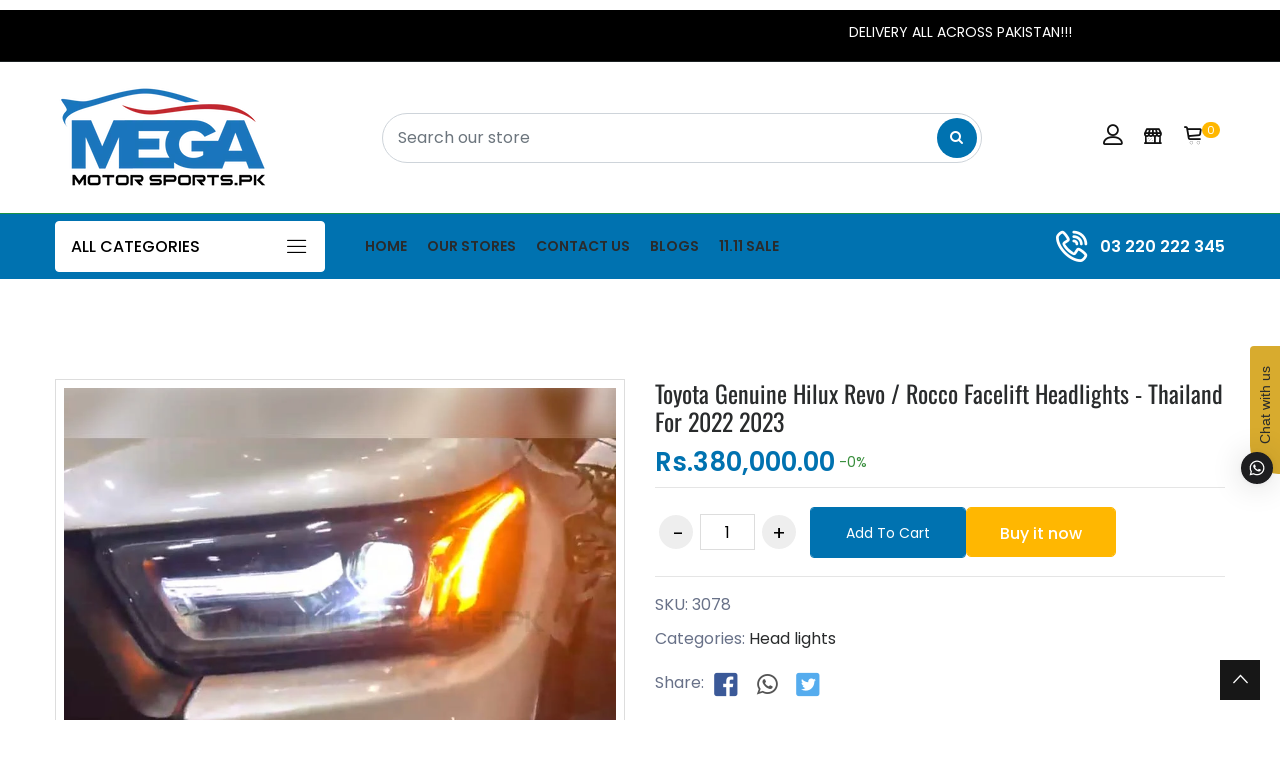

--- FILE ---
content_type: text/html; charset=utf-8
request_url: https://megamotorsports.pk/products/1518
body_size: 39768
content:
<!doctype html>
<!--[if IE 9]> <html class="ie9 no-js supports-no-cookies" lang="en"> <![endif]-->
<!--[if (gt IE 9)|!(IE)]><!--> <html class="no-js supports-no-cookies" lang="en"> <!--<![endif]-->

<head>
 <script>/* start spd config */window._spt_delay_keywords=["/gtag/js,gtag(,/checkouts,/tiktok-track.js,/hotjar-,/smile-,/adoric.js,/wpm/,fbq("];/* end spd config */</script>      
<!-- Basic and Helper page needs -->
  <meta charset="utf-8">
  <meta http-equiv="X-UA-Compatible" content="IE=edge">
  <meta name="viewport" content="width=device-width,initial-scale=1">
  <meta name="theme-color" content="#0072b0">
  <meta name="google-site-verification" content="CExXDpOpMD1mxk3Tknxq_xl30sKReijZ3KgXFsTtl2s" />
  <link rel="canonical" href="https://megamotorsports.pk/products/1518"><link rel="shortcut icon" href="//megamotorsports.pk/cdn/shop/files/logo_1_copy_32x32.png?v=1664816468" type="image/png" /><!-- Title and description -->
  
  <title>
  Toyota Genuine Hilux Revo / Rocco Facelift Headlights - Thailand For 2
  
  
  
  &ndash; Mega Motor Sports
  
  </title><meta name="description" content="Toyota Hilux Revo / Rocco Facelift Headlights For 2020 2021 Available at megamotorsports.pk Thailand For Facelift Bumpers Only"><!-- Helpers -->
  <!-- /snippets/social-meta-tags.liquid -->


  <meta property="og:type" content="product">
  <meta property="og:title" content="Toyota Genuine Hilux Revo / Rocco Facelift Headlights - Thailand For 2022 2023">
  
    <meta property="og:image" content="http://megamotorsports.pk/cdn/shop/products/MHYA1i-448_grande.jpg?v=1675317124">
    <meta property="og:image:secure_url" content="https://megamotorsports.pk/cdn/shop/products/MHYA1i-448_grande.jpg?v=1675317124">
  
    <meta property="og:image" content="http://megamotorsports.pk/cdn/shop/products/IFxwps-2245_grande.jpg?v=1675317123">
    <meta property="og:image:secure_url" content="https://megamotorsports.pk/cdn/shop/products/IFxwps-2245_grande.jpg?v=1675317123">
  
    <meta property="og:image" content="http://megamotorsports.pk/cdn/shop/products/nE0a47-3576_grande.jpg?v=1675317121">
    <meta property="og:image:secure_url" content="https://megamotorsports.pk/cdn/shop/products/nE0a47-3576_grande.jpg?v=1675317121">
  
  <meta property="og:description" content="Toyota Hilux Revo / Rocco Facelift Headlights For 2020 2021 Available at megamotorsports.pk  
  Thailand  
  For Facelift Bumpers Only">
  <meta property="og:price:amount" content="380,000.00">
  <meta property="og:price:currency" content="PKR">

<meta property="og:url" content="https://megamotorsports.pk/products/1518">
<meta property="og:site_name" content="Mega Motor Sports">




  <meta name="twitter:card" content="summary">


  <meta name="twitter:title" content="Toyota Genuine Hilux Revo / Rocco Facelift Headlights - Thailand For 2022 2023">
  <meta name="twitter:description" content="Toyota Hilux Revo / Rocco Facelift Headlights For 2020 2021 Available at megamotorsports.pk  
  Thailand  
  For Facelift Bumpers Only">
  <meta name="twitter:image" content="https://megamotorsports.pk/cdn/shop/products/nE0a47-3576_grande.jpg?v=1675317121">
  <meta name="twitter:image:width" content="600">
  <meta name="twitter:image:height" content="600">



  <!-- CSS -->
  <link href="//megamotorsports.pk/cdn/shop/t/3/assets/timber.scss.css?v=149877828816612135951756896937" rel="stylesheet" type="text/css" media="all" />
<!-- Google Font -->
<link href="https://fonts.googleapis.com/css?family=Roboto:100,300,400,500,700,900&display=swap" rel="stylesheet"> 
<link href="https://fonts.googleapis.com/css?family=Poppins:200,300,400,500,600,700,800,900&display=swap" rel="stylesheet"> 
<!-- Put all third-party CSS files in the vendor.css file and minify the files -->
<link href="//megamotorsports.pk/cdn/shop/t/3/assets/animate.css?v=180964814443152223011663346219" rel="stylesheet" type="text/css" media="all" />
<link href="//megamotorsports.pk/cdn/shop/t/3/assets/bootstrap.min.css?v=95941805553142584781680455810" rel="stylesheet" type="text/css" media="all" />
<link href="//megamotorsports.pk/cdn/shop/t/3/assets/all.min.css?v=21869632697367095781663346219" rel="stylesheet" type="text/css" media="all" />
<link href="//megamotorsports.pk/cdn/shop/t/3/assets/ionicons.min.css?v=25296261012322508751663346222" rel="stylesheet" type="text/css" media="all" />
<link href="//megamotorsports.pk/cdn/shop/t/3/assets/themify-icons.css?v=63200732671080477271663346224" rel="stylesheet" type="text/css" media="all" />
<link href="//megamotorsports.pk/cdn/shop/t/3/assets/linearicons.css?v=102441206918014697051663346222" rel="stylesheet" type="text/css" media="all" />
<link href="//megamotorsports.pk/cdn/shop/t/3/assets/flaticon.css?v=153122450851367767201663346221" rel="stylesheet" type="text/css" media="all" />
<link href="//megamotorsports.pk/cdn/shop/t/3/assets/simple-line-icons.css?v=160988691055708833041663346223" rel="stylesheet" type="text/css" media="all" />



<link href="//megamotorsports.pk/cdn/shop/t/3/assets/magnific-popup.css?v=134222892709894164821663346223" rel="stylesheet" type="text/css" media="all" />
<link href="//megamotorsports.pk/cdn/shop/t/3/assets/slick.css?v=98340474046176884051663346224" rel="stylesheet" type="text/css" media="all" />
<link href="//megamotorsports.pk/cdn/shop/t/3/assets/slick-theme.css?v=32634791206664543141663346224" rel="stylesheet" type="text/css" media="all" />
<link href="//megamotorsports.pk/cdn/shop/t/3/assets/vendor.css?v=111603181540343972631663346225" rel="stylesheet" type="text/css" media="all" />

<!-- Link your style.css and responsive.css files below -->
<link href="//megamotorsports.pk/cdn/shop/t/3/assets/style.css?v=181673403308542680031751175962" rel="stylesheet" type="text/css" media="all" />
<link href="//megamotorsports.pk/cdn/shop/t/3/assets/responsive.css?v=94337908354600220511666803964" rel="stylesheet" type="text/css" media="all" />

<!-- Theme Default CSS -->
<link href="//megamotorsports.pk/cdn/shop/t/3/assets/theme-default.css?v=93666092120836134431730131377" rel="stylesheet" type="text/css" media="all" />
<!-- Make your theme CSS calls here -->
<link href="//megamotorsports.pk/cdn/shop/t/3/assets/theme-custom.css?v=26694971081769031771740333082" rel="stylesheet" type="text/css" media="all" />



<!-- Make your theme RTL CSS calls here -->
<link href="//megamotorsports.pk/cdn/shop/t/3/assets/theme-responsive.css?v=129816023093404442841678040134" rel="stylesheet" type="text/css" media="all" />

<!-- Make all your dynamic CSS and Color calls here -->
<link href="//megamotorsports.pk/cdn/shop/t/3/assets/skin-and-color.css?v=181279825241711442551761985858" rel="stylesheet" type="text/css" media="all" />
<!-- Header hook for plugins -->
  <script>window.performance && window.performance.mark && window.performance.mark('shopify.content_for_header.start');</script><meta id="shopify-digital-wallet" name="shopify-digital-wallet" content="/62444011708/digital_wallets/dialog">
<link rel="alternate" type="application/json+oembed" href="https://megamotorsports.pk/products/1518.oembed">
<script async="async" src="/checkouts/internal/preloads.js?locale=en-PK"></script>
<script id="shopify-features" type="application/json">{"accessToken":"708267ba9e316c87d7d341d1948f7afe","betas":["rich-media-storefront-analytics"],"domain":"megamotorsports.pk","predictiveSearch":true,"shopId":62444011708,"locale":"en"}</script>
<script>var Shopify = Shopify || {};
Shopify.shop = "megamotorsports.myshopify.com";
Shopify.locale = "en";
Shopify.currency = {"active":"PKR","rate":"1.0"};
Shopify.country = "PK";
Shopify.theme = {"name":"Carme-v1-0-5-os-2-0","id":131108470972,"schema_name":"carme - Shopify Theme","schema_version":"1.0.5","theme_store_id":null,"role":"main"};
Shopify.theme.handle = "null";
Shopify.theme.style = {"id":null,"handle":null};
Shopify.cdnHost = "megamotorsports.pk/cdn";
Shopify.routes = Shopify.routes || {};
Shopify.routes.root = "/";</script>
<script type="module">!function(o){(o.Shopify=o.Shopify||{}).modules=!0}(window);</script>
<script>!function(o){function n(){var o=[];function n(){o.push(Array.prototype.slice.apply(arguments))}return n.q=o,n}var t=o.Shopify=o.Shopify||{};t.loadFeatures=n(),t.autoloadFeatures=n()}(window);</script>
<script id="shop-js-analytics" type="application/json">{"pageType":"product"}</script>
<script defer="defer" async type="module" src="//megamotorsports.pk/cdn/shopifycloud/shop-js/modules/v2/client.init-shop-cart-sync_BT-GjEfc.en.esm.js"></script>
<script defer="defer" async type="module" src="//megamotorsports.pk/cdn/shopifycloud/shop-js/modules/v2/chunk.common_D58fp_Oc.esm.js"></script>
<script defer="defer" async type="module" src="//megamotorsports.pk/cdn/shopifycloud/shop-js/modules/v2/chunk.modal_xMitdFEc.esm.js"></script>
<script type="module">
  await import("//megamotorsports.pk/cdn/shopifycloud/shop-js/modules/v2/client.init-shop-cart-sync_BT-GjEfc.en.esm.js");
await import("//megamotorsports.pk/cdn/shopifycloud/shop-js/modules/v2/chunk.common_D58fp_Oc.esm.js");
await import("//megamotorsports.pk/cdn/shopifycloud/shop-js/modules/v2/chunk.modal_xMitdFEc.esm.js");

  window.Shopify.SignInWithShop?.initShopCartSync?.({"fedCMEnabled":true,"windoidEnabled":true});

</script>
<script>(function() {
  var isLoaded = false;
  function asyncLoad() {
    if (isLoaded) return;
    isLoaded = true;
    var urls = ["https:\/\/cdn.shopify.com\/s\/files\/1\/0033\/3538\/9233\/files\/pushdaddy_a2.js?shop=megamotorsports.myshopify.com","https:\/\/cdn.shopify.com\/s\/files\/1\/0597\/3783\/3627\/files\/tptinstall.min.js?v=1718591634\u0026t=tapita-seo-script-tags\u0026shop=megamotorsports.myshopify.com","https:\/\/metashop.dolphinsuite.com\/ow_static\/plugins\/biolink\/js\/clicktracking.js?t=1706467624\u0026shop=megamotorsports.myshopify.com","https:\/\/cdn.shopify.com\/s\/files\/1\/0033\/3538\/9233\/files\/pushdaddy_a7_livechat1_new2.js?v=1707659950\u0026shop=megamotorsports.myshopify.com"];
    for (var i = 0; i < urls.length; i++) {
      var s = document.createElement('script');
      s.type = 'text/javascript';
      s.async = true;
      s.src = urls[i];
      var x = document.getElementsByTagName('script')[0];
      x.parentNode.insertBefore(s, x);
    }
  };
  if(window.attachEvent) {
    window.attachEvent('onload', asyncLoad);
  } else {
    window.addEventListener('load', asyncLoad, false);
  }
})();</script>
<script id="__st">var __st={"a":62444011708,"offset":18000,"reqid":"162606f1-c35a-4246-ab33-7a2067ba2812-1769383722","pageurl":"megamotorsports.pk\/products\/1518","u":"52abe72226d9","p":"product","rtyp":"product","rid":7704927994044};</script>
<script>window.ShopifyPaypalV4VisibilityTracking = true;</script>
<script id="captcha-bootstrap">!function(){'use strict';const t='contact',e='account',n='new_comment',o=[[t,t],['blogs',n],['comments',n],[t,'customer']],c=[[e,'customer_login'],[e,'guest_login'],[e,'recover_customer_password'],[e,'create_customer']],r=t=>t.map((([t,e])=>`form[action*='/${t}']:not([data-nocaptcha='true']) input[name='form_type'][value='${e}']`)).join(','),a=t=>()=>t?[...document.querySelectorAll(t)].map((t=>t.form)):[];function s(){const t=[...o],e=r(t);return a(e)}const i='password',u='form_key',d=['recaptcha-v3-token','g-recaptcha-response','h-captcha-response',i],f=()=>{try{return window.sessionStorage}catch{return}},m='__shopify_v',_=t=>t.elements[u];function p(t,e,n=!1){try{const o=window.sessionStorage,c=JSON.parse(o.getItem(e)),{data:r}=function(t){const{data:e,action:n}=t;return t[m]||n?{data:e,action:n}:{data:t,action:n}}(c);for(const[e,n]of Object.entries(r))t.elements[e]&&(t.elements[e].value=n);n&&o.removeItem(e)}catch(o){console.error('form repopulation failed',{error:o})}}const l='form_type',E='cptcha';function T(t){t.dataset[E]=!0}const w=window,h=w.document,L='Shopify',v='ce_forms',y='captcha';let A=!1;((t,e)=>{const n=(g='f06e6c50-85a8-45c8-87d0-21a2b65856fe',I='https://cdn.shopify.com/shopifycloud/storefront-forms-hcaptcha/ce_storefront_forms_captcha_hcaptcha.v1.5.2.iife.js',D={infoText:'Protected by hCaptcha',privacyText:'Privacy',termsText:'Terms'},(t,e,n)=>{const o=w[L][v],c=o.bindForm;if(c)return c(t,g,e,D).then(n);var r;o.q.push([[t,g,e,D],n]),r=I,A||(h.body.append(Object.assign(h.createElement('script'),{id:'captcha-provider',async:!0,src:r})),A=!0)});var g,I,D;w[L]=w[L]||{},w[L][v]=w[L][v]||{},w[L][v].q=[],w[L][y]=w[L][y]||{},w[L][y].protect=function(t,e){n(t,void 0,e),T(t)},Object.freeze(w[L][y]),function(t,e,n,w,h,L){const[v,y,A,g]=function(t,e,n){const i=e?o:[],u=t?c:[],d=[...i,...u],f=r(d),m=r(i),_=r(d.filter((([t,e])=>n.includes(e))));return[a(f),a(m),a(_),s()]}(w,h,L),I=t=>{const e=t.target;return e instanceof HTMLFormElement?e:e&&e.form},D=t=>v().includes(t);t.addEventListener('submit',(t=>{const e=I(t);if(!e)return;const n=D(e)&&!e.dataset.hcaptchaBound&&!e.dataset.recaptchaBound,o=_(e),c=g().includes(e)&&(!o||!o.value);(n||c)&&t.preventDefault(),c&&!n&&(function(t){try{if(!f())return;!function(t){const e=f();if(!e)return;const n=_(t);if(!n)return;const o=n.value;o&&e.removeItem(o)}(t);const e=Array.from(Array(32),(()=>Math.random().toString(36)[2])).join('');!function(t,e){_(t)||t.append(Object.assign(document.createElement('input'),{type:'hidden',name:u})),t.elements[u].value=e}(t,e),function(t,e){const n=f();if(!n)return;const o=[...t.querySelectorAll(`input[type='${i}']`)].map((({name:t})=>t)),c=[...d,...o],r={};for(const[a,s]of new FormData(t).entries())c.includes(a)||(r[a]=s);n.setItem(e,JSON.stringify({[m]:1,action:t.action,data:r}))}(t,e)}catch(e){console.error('failed to persist form',e)}}(e),e.submit())}));const S=(t,e)=>{t&&!t.dataset[E]&&(n(t,e.some((e=>e===t))),T(t))};for(const o of['focusin','change'])t.addEventListener(o,(t=>{const e=I(t);D(e)&&S(e,y())}));const B=e.get('form_key'),M=e.get(l),P=B&&M;t.addEventListener('DOMContentLoaded',(()=>{const t=y();if(P)for(const e of t)e.elements[l].value===M&&p(e,B);[...new Set([...A(),...v().filter((t=>'true'===t.dataset.shopifyCaptcha))])].forEach((e=>S(e,t)))}))}(h,new URLSearchParams(w.location.search),n,t,e,['guest_login'])})(!0,!0)}();</script>
<script integrity="sha256-4kQ18oKyAcykRKYeNunJcIwy7WH5gtpwJnB7kiuLZ1E=" data-source-attribution="shopify.loadfeatures" defer="defer" src="//megamotorsports.pk/cdn/shopifycloud/storefront/assets/storefront/load_feature-a0a9edcb.js" crossorigin="anonymous"></script>
<script data-source-attribution="shopify.dynamic_checkout.dynamic.init">var Shopify=Shopify||{};Shopify.PaymentButton=Shopify.PaymentButton||{isStorefrontPortableWallets:!0,init:function(){window.Shopify.PaymentButton.init=function(){};var t=document.createElement("script");t.src="https://megamotorsports.pk/cdn/shopifycloud/portable-wallets/latest/portable-wallets.en.js",t.type="module",document.head.appendChild(t)}};
</script>
<script data-source-attribution="shopify.dynamic_checkout.buyer_consent">
  function portableWalletsHideBuyerConsent(e){var t=document.getElementById("shopify-buyer-consent"),n=document.getElementById("shopify-subscription-policy-button");t&&n&&(t.classList.add("hidden"),t.setAttribute("aria-hidden","true"),n.removeEventListener("click",e))}function portableWalletsShowBuyerConsent(e){var t=document.getElementById("shopify-buyer-consent"),n=document.getElementById("shopify-subscription-policy-button");t&&n&&(t.classList.remove("hidden"),t.removeAttribute("aria-hidden"),n.addEventListener("click",e))}window.Shopify?.PaymentButton&&(window.Shopify.PaymentButton.hideBuyerConsent=portableWalletsHideBuyerConsent,window.Shopify.PaymentButton.showBuyerConsent=portableWalletsShowBuyerConsent);
</script>
<script>
  function portableWalletsCleanup(e){e&&e.src&&console.error("Failed to load portable wallets script "+e.src);var t=document.querySelectorAll("shopify-accelerated-checkout .shopify-payment-button__skeleton, shopify-accelerated-checkout-cart .wallet-cart-button__skeleton"),e=document.getElementById("shopify-buyer-consent");for(let e=0;e<t.length;e++)t[e].remove();e&&e.remove()}function portableWalletsNotLoadedAsModule(e){e instanceof ErrorEvent&&"string"==typeof e.message&&e.message.includes("import.meta")&&"string"==typeof e.filename&&e.filename.includes("portable-wallets")&&(window.removeEventListener("error",portableWalletsNotLoadedAsModule),window.Shopify.PaymentButton.failedToLoad=e,"loading"===document.readyState?document.addEventListener("DOMContentLoaded",window.Shopify.PaymentButton.init):window.Shopify.PaymentButton.init())}window.addEventListener("error",portableWalletsNotLoadedAsModule);
</script>

<script type="module" src="https://megamotorsports.pk/cdn/shopifycloud/portable-wallets/latest/portable-wallets.en.js" onError="portableWalletsCleanup(this)" crossorigin="anonymous"></script>
<script nomodule>
  document.addEventListener("DOMContentLoaded", portableWalletsCleanup);
</script>

<link id="shopify-accelerated-checkout-styles" rel="stylesheet" media="screen" href="https://megamotorsports.pk/cdn/shopifycloud/portable-wallets/latest/accelerated-checkout-backwards-compat.css" crossorigin="anonymous">
<style id="shopify-accelerated-checkout-cart">
        #shopify-buyer-consent {
  margin-top: 1em;
  display: inline-block;
  width: 100%;
}

#shopify-buyer-consent.hidden {
  display: none;
}

#shopify-subscription-policy-button {
  background: none;
  border: none;
  padding: 0;
  text-decoration: underline;
  font-size: inherit;
  cursor: pointer;
}

#shopify-subscription-policy-button::before {
  box-shadow: none;
}

      </style>
<script id="sections-script" data-sections="related-product" defer="defer" src="//megamotorsports.pk/cdn/shop/t/3/compiled_assets/scripts.js?v=1338"></script>
<script>window.performance && window.performance.mark && window.performance.mark('shopify.content_for_header.end');</script>
  <!-- /snippets/oldIE-js.liquid -->


<!--[if lt IE 9]>
<script src="//cdnjs.cloudflare.com/ajax/libs/html5shiv/3.7.2/html5shiv.min.js" type="text/javascript"></script>
<script src="//megamotorsports.pk/cdn/shop/t/3/assets/respond.min.js?v=52248677837542619231663346223" type="text/javascript"></script>
<link href="//megamotorsports.pk/cdn/shop/t/3/assets/respond-proxy.html" id="respond-proxy" rel="respond-proxy" />
<link href="//megamotorsports.pk/search?q=01abae899a26d4b03e3bb56e4a7dd05a" id="respond-redirect" rel="respond-redirect" />
<script src="//megamotorsports.pk/search?q=01abae899a26d4b03e3bb56e4a7dd05a" type="text/javascript"></script>
<![endif]-->


  <!-- JS --><!-- Your update file include here -->
<script src="//megamotorsports.pk/cdn/shop/t/3/assets/modernizr-3.5.0.min.js?v=129302752053281709951663346223"></script>
<script src="//megamotorsports.pk/cdn/shop/t/3/assets/jquery-1.12.4.min.js?v=143819514376552347241663346222"></script>


<!-- Put all third-party JS files here -->
<script src="//megamotorsports.pk/cdn/shop/t/3/assets/popper.min.js?v=132434246055851302471663346223"></script>
<script src="//megamotorsports.pk/cdn/shop/t/3/assets/bootstrap.min.js?v=124416002029517904661663346220"></script>



<script src="//megamotorsports.pk/cdn/shop/t/3/assets/jquery.instagramFeed.min.js?v=113591108456926230921663346222"></script>
<script src="//megamotorsports.pk/cdn/shop/t/3/assets/magnific-popup.min.js?v=49436153880628691621663346223"></script>
<script src="//megamotorsports.pk/cdn/shop/t/3/assets/waypoints.min.js?v=94869497202543710971663346225"></script>
<script src="//megamotorsports.pk/cdn/shop/t/3/assets/parallax.js?v=38861538618320227911663346223"></script>
<script src="//megamotorsports.pk/cdn/shop/t/3/assets/jquery.countdown.min.js?v=45918477624098663751663346222"></script>
<script src="//megamotorsports.pk/cdn/shop/t/3/assets/imagesloaded.pkgd.min.js?v=147859183389955144291663346221"></script>
<script src="//megamotorsports.pk/cdn/shop/t/3/assets/isotope.min.js?v=181507024733179475121663346222"></script>
<script src="//megamotorsports.pk/cdn/shop/t/3/assets/jquery.dd.min.js?v=104608246948167016261663346222"></script>
<script src="//megamotorsports.pk/cdn/shop/t/3/assets/slick.min.js?v=125365033442068687831663346224"></script>
<script src="//megamotorsports.pk/cdn/shop/t/3/assets/jquery.elevatezoom.js?v=62533738508608263931663346222"></script>

<script src="//megamotorsports.pk/cdn/shop/t/3/assets/vendor.js?v=128080071041191749531663346254"></script><!-- Ajax Cart js -->
<script src="//megamotorsports.pk/cdn/shopifycloud/storefront/assets/themes_support/option_selection-b017cd28.js"></script>
<script src="//megamotorsports.pk/cdn/shopifycloud/storefront/assets/themes_support/api.jquery-7ab1a3a4.js"></script>
<script src="//megamotorsports.pk/cdn/shop/t/3/assets/cart.api.js?v=8609277151618991201663346220"></script>

<!-- Your main.js file upload this file -->
<script src="//megamotorsports.pk/cdn/shop/t/3/assets/theme.js?v=125693471947752442671663346254"></script>

  <!-- "snippets/alireviews_core.liquid" was not rendered, the associated app was uninstalled --> 
<!-- BEGIN app block: shopify://apps/tapita-seo-speed/blocks/app-embed/cd37ca7a-40ad-4fdc-afd3-768701482209 -->



<script class="tpt-seo-schema">
    var tapitaSeoVer = 1177;
    var tptAddedSchemas = [];
</script>






    <!-- BEGIN app snippet: product-schema -->

  <!-- END app snippet -->



  




<!-- BEGIN app snippet: alter-schemas -->




<script>
    (function disableSchemasByType(schemaTypesToDisable = []) {
        if (!schemaTypesToDisable.length) return;
        const DEBUG = window.location.href?.includes("debug");
        const log = (...a) => DEBUG && console.log(...a);
        const removeAttrsDeep = (root, attrs) => {
            root.querySelectorAll("*").forEach((el) =>
                attrs.forEach((a) => el.removeAttribute(a))
            );
        };
        const extractTypesFromJsonLD = (json) => {
            const types = new Set();
            const walk = (v) => {
                if (!v) return;
                if (Array.isArray(v)) return v.forEach(walk);
                if (typeof v === "object") {
                    if (v["@type"]) {
                        (Array.isArray(v["@type"])
                            ? v["@type"]
                            : [v["@type"]]
                        ).forEach((t) => types.add(t));
                    }
                    if (v["@graph"]) walk(v["@graph"]);
                }
            };
            walk(json);
            return types;
        };
        const matchesSchemaType = (value) =>
            value && schemaTypesToDisable.some((t) => value.includes(t));
        const handleJsonLD = (container = document) => {
            container
                .querySelectorAll(
                    'script[type="application/ld+json"]:not([author="tpt"])'
                )
                .forEach((script) => {
                    try {
                        const json = JSON.parse(script.textContent);
                        const types = extractTypesFromJsonLD(json);
                        if (
                            [...types].some((t) => schemaTypesToDisable.includes(t))
                        ) {
                            script.type = "application/ldjson-disabled";
                            log("Disabled JSON-LD:", script);
                        }
                    } catch {}
                });
        };
        const handleMicrodata = (container = document) => {
            container
                .querySelectorAll(
                    schemaTypesToDisable
                        .map((t) => `[itemtype*="schema.org/${t}"]`)
                        .join(",")
                )
                .forEach((el) => {
                    el.removeAttribute("itemscope");
                    el.removeAttribute("itemtype");
                    el.removeAttribute("itemprop");
                    removeAttrsDeep(el, ["itemprop"]);
                });
        };
        const handleRDFa = (container = document) => {
            container
                .querySelectorAll(
                    schemaTypesToDisable
                        .map(
                            (t) =>
                                `[typeof*="${t}"],[vocab*="schema.org"][typeof*="${t}"]`
                        )
                        .join(",")
                )
                .forEach((el) => {
                    el.removeAttribute("vocab");
                    el.removeAttribute("typeof");
                    el.removeAttribute("property");
                    removeAttrsDeep(el, ["property"]);
                });
        };
        const processSchemas = (container) => {
            handleJsonLD(container);
            handleMicrodata(container);
            handleRDFa(container);
        };
        processSchemas();
        const observer = new MutationObserver((mutations) => {
            mutations.forEach((m) => {
                m.addedNodes.forEach((n) => {
                    if (n.nodeType !== 1) return;

                    if (
                        n.tagName === "SCRIPT" &&
                        n.type === "application/ld+json" &&
                        n.getAttribute("author") !== "tpt"
                    ) {
                        handleJsonLD(n.parentElement);
                        return;
                    }

                    const itemType = n.getAttribute?.("itemtype");
                    const typeOf = n.getAttribute?.("typeof");

                    if (matchesSchemaType(itemType) || matchesSchemaType(typeOf)) {
                        handleMicrodata(n.parentElement);
                        handleRDFa(n.parentElement);
                    } else {
                        processSchemas(n);
                    }
                });

                if (m.type === "attributes") {
                    const t = m.target;

                    if (
                        t.tagName === "SCRIPT" &&
                        t.type === "application/ld+json" &&
                        t.getAttribute("author") !== "tpt"
                    ) {
                        handleJsonLD(t.parentElement);
                    }

                    if (
                        m.attributeName === "itemtype" &&
                        matchesSchemaType(t.getAttribute("itemtype"))
                    ) {
                        handleMicrodata(t.parentElement);
                    }

                    if (
                        m.attributeName === "typeof" &&
                        matchesSchemaType(t.getAttribute("typeof"))
                    ) {
                        handleRDFa(t.parentElement);
                    }
                }
            });
        });

        observer.observe(document.body || document.documentElement, {
            childList: true,
            subtree: true,
            attributes: true,
            attributeFilter: ["itemtype", "typeof", "type"],
        });

        log("Schema disabler initialized with types:", schemaTypesToDisable);
    })(window.tptAddedSchemas);
</script><!-- END app snippet -->




<!-- END app block --><!-- BEGIN app block: shopify://apps/pushdaddy-whatsapp-chat-api/blocks/app-embed/e3f2054d-bf7b-4e63-8db3-00712592382c -->
  
<script>
   var random_numberyryt = "id" + Math.random().toString(16).slice(2);
</script>

 <div id="shopify-block-placeholder_pdaddychat" class="shopify-block shopify-app-block" data-block-handle="app-embed">
 </div>

<script>
  document.getElementById('shopify-block-placeholder_pdaddychat').id = 'shopify-block-' + random_numberyryt;
if (!window.wwhatsappJs_new2a) {
    try {
        window.wwhatsappJs_new2a = {};
        wwhatsappJs_new2a.WhatsApp_new2a = {
            metafields: {
                shop: "megamotorsports.myshopify.com",
                settings: {"block_order":["15000164045"],"blocks":{"15000164045":{"disabled":"0","number":"923220222345","name":"Megamotorsports.pk","label":"Sales ","avatar":"https://cdn.shopify.com/s/files/1/0033/3538/9233/files/Male-1.png?v=1628343022","online":"0","timezone":"Europe/Rome","cid":"15000164045","ciiid":"139598","websiteee":"megamotorsports.pk","sunday":{"enabled":"1","range":"0,1439"},"monday":{"enabled":"1","range":"0,1439"},"tuesday":{"enabled":"1","range":"0,1439"},"wednesday":{"enabled":"1","range":"0,1439"},"thursday":{"enabled":"1","range":"0,1439"},"friday":{"enabled":"1","range":"0,1439"},"saturday":{"enabled":"1","range":"0,1439"},"offline":"Currently Offline. Will be back soon","chat":{"enabled":"1","greeting":"Hello! For Order status, kindly give your order number and enter, for anything else please type message and chat with me"},"message":"Hello, I need some information","page_url":"0"}},"style":{"pattern":"100","customized":{"enabled":"1","color":"#FFFFFF","background":"#1E1E20","background_img":"","svg_color":"","background_img_main":"https://cdn.shopify.com/s/files/1/0033/3538/9233/files/1905.png","button_animation":"","background_pic_header":"","auto_start":"9999000","hide_buttonsx":"0","icon_width":"60","chat_width":"376","border_radius":"50","icon_position":"12","compact_normal":"1","secondary_button":"0","secondary_button_link":"","secondary_text":"","pages_display":"/pages/,/,/collections/,/products/,/cart/,/orders/,/checkouts/,/blogs/,/password/","updown_bottom":"20","labelradius":"8","updown_bottom_m":"12","updown_bottom2":"0","widget_optin":"","leftright_label":"0","updown_share":"30","secondary_button_bgcolor":"#f0f0f0","secondary_button_tcolor":"#0084FF ","secondary_button_lcolor":"#0084FF ","leftt_rightt":"1.0","leftt_rightt_sec":"12","animation_count":"infinite","font_weight":"600","animation_iteration":"99999","extend_header_img":"0","font":"Muli","font_size":"16","abandned_cart_enabled":"1","auto_hide_share":"10000000000","auto_hide_chat":"10000000000","final_leftright_second_position":"left","remove_bottom":"1","header_text_color":"","header_bg_color":"#","pushnotifiction":"1","share_icons_display":"Whatsapp","share_size":"40","share_radius":"0","svg_yes":"0","svg_yes_icon":"0","share_trans":"0","what_bg":"","body_bgcolor":"","abandoned_kakkar":"0","shadow_yn":"1","mobile_label_yn":"1","google_ec":"whatsapp_pushdaddy","google_el":"whatsapp_pushdaddy","google_ea":"whatsapp_pushdaddy","fpixel_en":"whatsapp_pushdaddy","insta_username":"","fb_username":"","email_username":"","faq_yn":"0","chatbox_radius":"8","clicktcart_text":"We are 24x7 available for chat. feel free to chat","live_whatsapp":"1","live_whatsapp_mobile":"1","bot_yn":"0","advance_bot":"0","botus":"1","clicktcart_anim_c":"pwapp-onlyonce","clicktcart":"0","ctaction_animation":"pwapp-bounce","order_conf":false,"whatsapp_yn":"0","header_posit_img":"center","remove_bg":"0","img_cntt":"10000000000000000","ordertrack_url":"","chatbox_height":"70","title_textsize":"24","waving_img":"","merged_icons":"0","merged_icons_display":"NO","blink_circle":"0","blink_animation":"pwapp-zooml","blink_circle_color":"#fff","blink_circle_bg":"red","trackingon":"0","chatnow_color":"black","label_bgcolor":"#fff","faq_color":"black","leftrightclose":"right","header_flat":"1","adddv_bott":"","etext1":"Please introduce yourself","etext2":"Enter your email","etext3":"Send","etext4":"Thank You","etext5":"2000","scaleicon":"1","scaleicon_m":"1","emailpop":"0","signuppopup":"","flyer_chat":"0","flyer_chat_m":"0","flyer_text":"","flyer_img":"","merge_bot_button":"0","wallyn":"r","lang_support":"en"}},"share":{"desktop":{"disabled":"0","position":"left"},"mobile":{"disabled":"0","position":"left"},"style":{"color":"#2A2C2B","background":"#D8AB2E"},"texts":{"button":"Share","message":"CHECK THIS OUT"}},"push_notif":{"headertttext":"Never miss a sale 🛍️","bodytextt":"Subscribe to get updates on new products and exclusive promotions","acceppttextt":"Accept","dennnyyextt":"Deny"},"addtocart":{"style":{"mobile":"0","desktop":"0","replace_yn":"0","but_bgcolor":"","but_tcolor":"","but_fsize":"0","but_radius":"0","button_wid":"0","button_pad":"0","but_bor_col":"","but_bor_wid":"0"},"texts":{"but_label1":"","but_link1":"","but_label2":"","but_link2":""}},"faq_quick_reply":[],"faq_block_order":[],"faq_blocks":[],"faq_texts":{"category":"FAQ Categories","featured":"General questions","search":"Search on Helpdesk","results":"Results for terms","no_results":"Sorry, no results found. Please try another keyword."},"track_url":"https://way2enjoy.com/shopify/1/whatsapp-chat/tracking_1.php","charge":true,"desktop":{"disabled":"0","position":"right","layout":"button"},"mobile":{"disabled":"0","position":"right","layout":"button"},"texts":{"title":"Hi there","description":"Welcome Guest","prefilledt":"Hello, I need some information","note":"We typically reply within minutes","button":"Chat with us","button_m":"Chat with us","bot_tri_button":"Order Status","placeholder":"Send a message","emoji_search":"Search emoji…","emoji_frequently":"Frequently used","emoji_people":"People","emoji_nature":"Nature","emoji_objects":"Objects","emoji_places":"Places","emoji_symbols":"Symbols","emoji_not_found":"No emoji could be found"}},
				
            }
        };
        // Any additional code...
    } catch (e) {
        console.error('An error occurred in the script:', e);
    }
}

  const blocksyyy = wwhatsappJs_new2a.WhatsApp_new2a.metafields.settings.blocks;
for (const blockId in blocksyyy) {
    if (blocksyyy.hasOwnProperty(blockId)) {
        const block = blocksyyy[blockId]; 
        const ciiid_value = block.ciiid;   
        const pdaddy_website = block.websiteee;   

		
		
         localStorage.setItem('pdaddy_ciiid', ciiid_value);
		          localStorage.setItem('pdaddy_website', pdaddy_website);
       // console.log(`Stored ciiid for block ${blockId}: ${ciiid_value}`);
    }
}




</script>






<!-- END app block --><script src="https://cdn.shopify.com/extensions/747c5c4f-01f6-4977-a618-0a92d9ef14e9/pushdaddy-whatsapp-live-chat-340/assets/pushdaddy_a7_livechat1_new4.js" type="text/javascript" defer="defer"></script>
<link href="https://cdn.shopify.com/extensions/747c5c4f-01f6-4977-a618-0a92d9ef14e9/pushdaddy-whatsapp-live-chat-340/assets/pwhatsapp119ba1.scss.css" rel="stylesheet" type="text/css" media="all">
<link href="https://monorail-edge.shopifysvc.com" rel="dns-prefetch">
<script>(function(){if ("sendBeacon" in navigator && "performance" in window) {try {var session_token_from_headers = performance.getEntriesByType('navigation')[0].serverTiming.find(x => x.name == '_s').description;} catch {var session_token_from_headers = undefined;}var session_cookie_matches = document.cookie.match(/_shopify_s=([^;]*)/);var session_token_from_cookie = session_cookie_matches && session_cookie_matches.length === 2 ? session_cookie_matches[1] : "";var session_token = session_token_from_headers || session_token_from_cookie || "";function handle_abandonment_event(e) {var entries = performance.getEntries().filter(function(entry) {return /monorail-edge.shopifysvc.com/.test(entry.name);});if (!window.abandonment_tracked && entries.length === 0) {window.abandonment_tracked = true;var currentMs = Date.now();var navigation_start = performance.timing.navigationStart;var payload = {shop_id: 62444011708,url: window.location.href,navigation_start,duration: currentMs - navigation_start,session_token,page_type: "product"};window.navigator.sendBeacon("https://monorail-edge.shopifysvc.com/v1/produce", JSON.stringify({schema_id: "online_store_buyer_site_abandonment/1.1",payload: payload,metadata: {event_created_at_ms: currentMs,event_sent_at_ms: currentMs}}));}}window.addEventListener('pagehide', handle_abandonment_event);}}());</script>
<script id="web-pixels-manager-setup">(function e(e,d,r,n,o){if(void 0===o&&(o={}),!Boolean(null===(a=null===(i=window.Shopify)||void 0===i?void 0:i.analytics)||void 0===a?void 0:a.replayQueue)){var i,a;window.Shopify=window.Shopify||{};var t=window.Shopify;t.analytics=t.analytics||{};var s=t.analytics;s.replayQueue=[],s.publish=function(e,d,r){return s.replayQueue.push([e,d,r]),!0};try{self.performance.mark("wpm:start")}catch(e){}var l=function(){var e={modern:/Edge?\/(1{2}[4-9]|1[2-9]\d|[2-9]\d{2}|\d{4,})\.\d+(\.\d+|)|Firefox\/(1{2}[4-9]|1[2-9]\d|[2-9]\d{2}|\d{4,})\.\d+(\.\d+|)|Chrom(ium|e)\/(9{2}|\d{3,})\.\d+(\.\d+|)|(Maci|X1{2}).+ Version\/(15\.\d+|(1[6-9]|[2-9]\d|\d{3,})\.\d+)([,.]\d+|)( \(\w+\)|)( Mobile\/\w+|) Safari\/|Chrome.+OPR\/(9{2}|\d{3,})\.\d+\.\d+|(CPU[ +]OS|iPhone[ +]OS|CPU[ +]iPhone|CPU IPhone OS|CPU iPad OS)[ +]+(15[._]\d+|(1[6-9]|[2-9]\d|\d{3,})[._]\d+)([._]\d+|)|Android:?[ /-](13[3-9]|1[4-9]\d|[2-9]\d{2}|\d{4,})(\.\d+|)(\.\d+|)|Android.+Firefox\/(13[5-9]|1[4-9]\d|[2-9]\d{2}|\d{4,})\.\d+(\.\d+|)|Android.+Chrom(ium|e)\/(13[3-9]|1[4-9]\d|[2-9]\d{2}|\d{4,})\.\d+(\.\d+|)|SamsungBrowser\/([2-9]\d|\d{3,})\.\d+/,legacy:/Edge?\/(1[6-9]|[2-9]\d|\d{3,})\.\d+(\.\d+|)|Firefox\/(5[4-9]|[6-9]\d|\d{3,})\.\d+(\.\d+|)|Chrom(ium|e)\/(5[1-9]|[6-9]\d|\d{3,})\.\d+(\.\d+|)([\d.]+$|.*Safari\/(?![\d.]+ Edge\/[\d.]+$))|(Maci|X1{2}).+ Version\/(10\.\d+|(1[1-9]|[2-9]\d|\d{3,})\.\d+)([,.]\d+|)( \(\w+\)|)( Mobile\/\w+|) Safari\/|Chrome.+OPR\/(3[89]|[4-9]\d|\d{3,})\.\d+\.\d+|(CPU[ +]OS|iPhone[ +]OS|CPU[ +]iPhone|CPU IPhone OS|CPU iPad OS)[ +]+(10[._]\d+|(1[1-9]|[2-9]\d|\d{3,})[._]\d+)([._]\d+|)|Android:?[ /-](13[3-9]|1[4-9]\d|[2-9]\d{2}|\d{4,})(\.\d+|)(\.\d+|)|Mobile Safari.+OPR\/([89]\d|\d{3,})\.\d+\.\d+|Android.+Firefox\/(13[5-9]|1[4-9]\d|[2-9]\d{2}|\d{4,})\.\d+(\.\d+|)|Android.+Chrom(ium|e)\/(13[3-9]|1[4-9]\d|[2-9]\d{2}|\d{4,})\.\d+(\.\d+|)|Android.+(UC? ?Browser|UCWEB|U3)[ /]?(15\.([5-9]|\d{2,})|(1[6-9]|[2-9]\d|\d{3,})\.\d+)\.\d+|SamsungBrowser\/(5\.\d+|([6-9]|\d{2,})\.\d+)|Android.+MQ{2}Browser\/(14(\.(9|\d{2,})|)|(1[5-9]|[2-9]\d|\d{3,})(\.\d+|))(\.\d+|)|K[Aa][Ii]OS\/(3\.\d+|([4-9]|\d{2,})\.\d+)(\.\d+|)/},d=e.modern,r=e.legacy,n=navigator.userAgent;return n.match(d)?"modern":n.match(r)?"legacy":"unknown"}(),u="modern"===l?"modern":"legacy",c=(null!=n?n:{modern:"",legacy:""})[u],f=function(e){return[e.baseUrl,"/wpm","/b",e.hashVersion,"modern"===e.buildTarget?"m":"l",".js"].join("")}({baseUrl:d,hashVersion:r,buildTarget:u}),m=function(e){var d=e.version,r=e.bundleTarget,n=e.surface,o=e.pageUrl,i=e.monorailEndpoint;return{emit:function(e){var a=e.status,t=e.errorMsg,s=(new Date).getTime(),l=JSON.stringify({metadata:{event_sent_at_ms:s},events:[{schema_id:"web_pixels_manager_load/3.1",payload:{version:d,bundle_target:r,page_url:o,status:a,surface:n,error_msg:t},metadata:{event_created_at_ms:s}}]});if(!i)return console&&console.warn&&console.warn("[Web Pixels Manager] No Monorail endpoint provided, skipping logging."),!1;try{return self.navigator.sendBeacon.bind(self.navigator)(i,l)}catch(e){}var u=new XMLHttpRequest;try{return u.open("POST",i,!0),u.setRequestHeader("Content-Type","text/plain"),u.send(l),!0}catch(e){return console&&console.warn&&console.warn("[Web Pixels Manager] Got an unhandled error while logging to Monorail."),!1}}}}({version:r,bundleTarget:l,surface:e.surface,pageUrl:self.location.href,monorailEndpoint:e.monorailEndpoint});try{o.browserTarget=l,function(e){var d=e.src,r=e.async,n=void 0===r||r,o=e.onload,i=e.onerror,a=e.sri,t=e.scriptDataAttributes,s=void 0===t?{}:t,l=document.createElement("script"),u=document.querySelector("head"),c=document.querySelector("body");if(l.async=n,l.src=d,a&&(l.integrity=a,l.crossOrigin="anonymous"),s)for(var f in s)if(Object.prototype.hasOwnProperty.call(s,f))try{l.dataset[f]=s[f]}catch(e){}if(o&&l.addEventListener("load",o),i&&l.addEventListener("error",i),u)u.appendChild(l);else{if(!c)throw new Error("Did not find a head or body element to append the script");c.appendChild(l)}}({src:f,async:!0,onload:function(){if(!function(){var e,d;return Boolean(null===(d=null===(e=window.Shopify)||void 0===e?void 0:e.analytics)||void 0===d?void 0:d.initialized)}()){var d=window.webPixelsManager.init(e)||void 0;if(d){var r=window.Shopify.analytics;r.replayQueue.forEach((function(e){var r=e[0],n=e[1],o=e[2];d.publishCustomEvent(r,n,o)})),r.replayQueue=[],r.publish=d.publishCustomEvent,r.visitor=d.visitor,r.initialized=!0}}},onerror:function(){return m.emit({status:"failed",errorMsg:"".concat(f," has failed to load")})},sri:function(e){var d=/^sha384-[A-Za-z0-9+/=]+$/;return"string"==typeof e&&d.test(e)}(c)?c:"",scriptDataAttributes:o}),m.emit({status:"loading"})}catch(e){m.emit({status:"failed",errorMsg:(null==e?void 0:e.message)||"Unknown error"})}}})({shopId: 62444011708,storefrontBaseUrl: "https://megamotorsports.pk",extensionsBaseUrl: "https://extensions.shopifycdn.com/cdn/shopifycloud/web-pixels-manager",monorailEndpoint: "https://monorail-edge.shopifysvc.com/unstable/produce_batch",surface: "storefront-renderer",enabledBetaFlags: ["2dca8a86"],webPixelsConfigList: [{"id":"476283068","configuration":"{\"config\":\"{\\\"pixel_id\\\":\\\"G-6489N2NBSD\\\",\\\"gtag_events\\\":[{\\\"type\\\":\\\"begin_checkout\\\",\\\"action_label\\\":\\\"G-6489N2NBSD\\\"},{\\\"type\\\":\\\"search\\\",\\\"action_label\\\":\\\"G-6489N2NBSD\\\"},{\\\"type\\\":\\\"view_item\\\",\\\"action_label\\\":[\\\"G-6489N2NBSD\\\",\\\"MC-WGKMKPM3W0\\\"]},{\\\"type\\\":\\\"purchase\\\",\\\"action_label\\\":[\\\"G-6489N2NBSD\\\",\\\"MC-WGKMKPM3W0\\\"]},{\\\"type\\\":\\\"page_view\\\",\\\"action_label\\\":[\\\"G-6489N2NBSD\\\",\\\"MC-WGKMKPM3W0\\\"]},{\\\"type\\\":\\\"add_payment_info\\\",\\\"action_label\\\":\\\"G-6489N2NBSD\\\"},{\\\"type\\\":\\\"add_to_cart\\\",\\\"action_label\\\":\\\"G-6489N2NBSD\\\"}],\\\"enable_monitoring_mode\\\":false}\"}","eventPayloadVersion":"v1","runtimeContext":"OPEN","scriptVersion":"b2a88bafab3e21179ed38636efcd8a93","type":"APP","apiClientId":1780363,"privacyPurposes":[],"dataSharingAdjustments":{"protectedCustomerApprovalScopes":["read_customer_address","read_customer_email","read_customer_name","read_customer_personal_data","read_customer_phone"]}},{"id":"370213052","configuration":"{\"pixel_id\":\"484745127864389\",\"pixel_type\":\"facebook_pixel\"}","eventPayloadVersion":"v1","runtimeContext":"OPEN","scriptVersion":"ca16bc87fe92b6042fbaa3acc2fbdaa6","type":"APP","apiClientId":2329312,"privacyPurposes":["ANALYTICS","MARKETING","SALE_OF_DATA"],"dataSharingAdjustments":{"protectedCustomerApprovalScopes":["read_customer_address","read_customer_email","read_customer_name","read_customer_personal_data","read_customer_phone"]}},{"id":"shopify-app-pixel","configuration":"{}","eventPayloadVersion":"v1","runtimeContext":"STRICT","scriptVersion":"0450","apiClientId":"shopify-pixel","type":"APP","privacyPurposes":["ANALYTICS","MARKETING"]},{"id":"shopify-custom-pixel","eventPayloadVersion":"v1","runtimeContext":"LAX","scriptVersion":"0450","apiClientId":"shopify-pixel","type":"CUSTOM","privacyPurposes":["ANALYTICS","MARKETING"]}],isMerchantRequest: false,initData: {"shop":{"name":"Mega Motor Sports","paymentSettings":{"currencyCode":"PKR"},"myshopifyDomain":"megamotorsports.myshopify.com","countryCode":"PK","storefrontUrl":"https:\/\/megamotorsports.pk"},"customer":null,"cart":null,"checkout":null,"productVariants":[{"price":{"amount":380000.0,"currencyCode":"PKR"},"product":{"title":"Toyota Genuine Hilux Revo \/ Rocco Facelift Headlights - Thailand For 2022 2023","vendor":"Megamotorsports.pk","id":"7704927994044","untranslatedTitle":"Toyota Genuine Hilux Revo \/ Rocco Facelift Headlights - Thailand For 2022 2023","url":"\/products\/1518","type":"LED \u0026 Ambient Lighting - Head Lights"},"id":"42360353783996","image":{"src":"\/\/megamotorsports.pk\/cdn\/shop\/products\/nE0a47-3576.jpg?v=1675317121"},"sku":"3078","title":"Default Title","untranslatedTitle":"Default Title"}],"purchasingCompany":null},},"https://megamotorsports.pk/cdn","fcfee988w5aeb613cpc8e4bc33m6693e112",{"modern":"","legacy":""},{"shopId":"62444011708","storefrontBaseUrl":"https:\/\/megamotorsports.pk","extensionBaseUrl":"https:\/\/extensions.shopifycdn.com\/cdn\/shopifycloud\/web-pixels-manager","surface":"storefront-renderer","enabledBetaFlags":"[\"2dca8a86\"]","isMerchantRequest":"false","hashVersion":"fcfee988w5aeb613cpc8e4bc33m6693e112","publish":"custom","events":"[[\"page_viewed\",{}],[\"product_viewed\",{\"productVariant\":{\"price\":{\"amount\":380000.0,\"currencyCode\":\"PKR\"},\"product\":{\"title\":\"Toyota Genuine Hilux Revo \/ Rocco Facelift Headlights - Thailand For 2022 2023\",\"vendor\":\"Megamotorsports.pk\",\"id\":\"7704927994044\",\"untranslatedTitle\":\"Toyota Genuine Hilux Revo \/ Rocco Facelift Headlights - Thailand For 2022 2023\",\"url\":\"\/products\/1518\",\"type\":\"LED \u0026 Ambient Lighting - Head Lights\"},\"id\":\"42360353783996\",\"image\":{\"src\":\"\/\/megamotorsports.pk\/cdn\/shop\/products\/nE0a47-3576.jpg?v=1675317121\"},\"sku\":\"3078\",\"title\":\"Default Title\",\"untranslatedTitle\":\"Default Title\"}}]]"});</script><script>
  window.ShopifyAnalytics = window.ShopifyAnalytics || {};
  window.ShopifyAnalytics.meta = window.ShopifyAnalytics.meta || {};
  window.ShopifyAnalytics.meta.currency = 'PKR';
  var meta = {"product":{"id":7704927994044,"gid":"gid:\/\/shopify\/Product\/7704927994044","vendor":"Megamotorsports.pk","type":"LED \u0026 Ambient Lighting - Head Lights","handle":"1518","variants":[{"id":42360353783996,"price":38000000,"name":"Toyota Genuine Hilux Revo \/ Rocco Facelift Headlights - Thailand For 2022 2023","public_title":null,"sku":"3078"}],"remote":false},"page":{"pageType":"product","resourceType":"product","resourceId":7704927994044,"requestId":"162606f1-c35a-4246-ab33-7a2067ba2812-1769383722"}};
  for (var attr in meta) {
    window.ShopifyAnalytics.meta[attr] = meta[attr];
  }
</script>
<script class="analytics">
  (function () {
    var customDocumentWrite = function(content) {
      var jquery = null;

      if (window.jQuery) {
        jquery = window.jQuery;
      } else if (window.Checkout && window.Checkout.$) {
        jquery = window.Checkout.$;
      }

      if (jquery) {
        jquery('body').append(content);
      }
    };

    var hasLoggedConversion = function(token) {
      if (token) {
        return document.cookie.indexOf('loggedConversion=' + token) !== -1;
      }
      return false;
    }

    var setCookieIfConversion = function(token) {
      if (token) {
        var twoMonthsFromNow = new Date(Date.now());
        twoMonthsFromNow.setMonth(twoMonthsFromNow.getMonth() + 2);

        document.cookie = 'loggedConversion=' + token + '; expires=' + twoMonthsFromNow;
      }
    }

    var trekkie = window.ShopifyAnalytics.lib = window.trekkie = window.trekkie || [];
    if (trekkie.integrations) {
      return;
    }
    trekkie.methods = [
      'identify',
      'page',
      'ready',
      'track',
      'trackForm',
      'trackLink'
    ];
    trekkie.factory = function(method) {
      return function() {
        var args = Array.prototype.slice.call(arguments);
        args.unshift(method);
        trekkie.push(args);
        return trekkie;
      };
    };
    for (var i = 0; i < trekkie.methods.length; i++) {
      var key = trekkie.methods[i];
      trekkie[key] = trekkie.factory(key);
    }
    trekkie.load = function(config) {
      trekkie.config = config || {};
      trekkie.config.initialDocumentCookie = document.cookie;
      var first = document.getElementsByTagName('script')[0];
      var script = document.createElement('script');
      script.type = 'text/javascript';
      script.onerror = function(e) {
        var scriptFallback = document.createElement('script');
        scriptFallback.type = 'text/javascript';
        scriptFallback.onerror = function(error) {
                var Monorail = {
      produce: function produce(monorailDomain, schemaId, payload) {
        var currentMs = new Date().getTime();
        var event = {
          schema_id: schemaId,
          payload: payload,
          metadata: {
            event_created_at_ms: currentMs,
            event_sent_at_ms: currentMs
          }
        };
        return Monorail.sendRequest("https://" + monorailDomain + "/v1/produce", JSON.stringify(event));
      },
      sendRequest: function sendRequest(endpointUrl, payload) {
        // Try the sendBeacon API
        if (window && window.navigator && typeof window.navigator.sendBeacon === 'function' && typeof window.Blob === 'function' && !Monorail.isIos12()) {
          var blobData = new window.Blob([payload], {
            type: 'text/plain'
          });

          if (window.navigator.sendBeacon(endpointUrl, blobData)) {
            return true;
          } // sendBeacon was not successful

        } // XHR beacon

        var xhr = new XMLHttpRequest();

        try {
          xhr.open('POST', endpointUrl);
          xhr.setRequestHeader('Content-Type', 'text/plain');
          xhr.send(payload);
        } catch (e) {
          console.log(e);
        }

        return false;
      },
      isIos12: function isIos12() {
        return window.navigator.userAgent.lastIndexOf('iPhone; CPU iPhone OS 12_') !== -1 || window.navigator.userAgent.lastIndexOf('iPad; CPU OS 12_') !== -1;
      }
    };
    Monorail.produce('monorail-edge.shopifysvc.com',
      'trekkie_storefront_load_errors/1.1',
      {shop_id: 62444011708,
      theme_id: 131108470972,
      app_name: "storefront",
      context_url: window.location.href,
      source_url: "//megamotorsports.pk/cdn/s/trekkie.storefront.8d95595f799fbf7e1d32231b9a28fd43b70c67d3.min.js"});

        };
        scriptFallback.async = true;
        scriptFallback.src = '//megamotorsports.pk/cdn/s/trekkie.storefront.8d95595f799fbf7e1d32231b9a28fd43b70c67d3.min.js';
        first.parentNode.insertBefore(scriptFallback, first);
      };
      script.async = true;
      script.src = '//megamotorsports.pk/cdn/s/trekkie.storefront.8d95595f799fbf7e1d32231b9a28fd43b70c67d3.min.js';
      first.parentNode.insertBefore(script, first);
    };
    trekkie.load(
      {"Trekkie":{"appName":"storefront","development":false,"defaultAttributes":{"shopId":62444011708,"isMerchantRequest":null,"themeId":131108470972,"themeCityHash":"2830957250273350902","contentLanguage":"en","currency":"PKR","eventMetadataId":"acd49e75-f91a-4cee-9d44-5f3672406d58"},"isServerSideCookieWritingEnabled":true,"monorailRegion":"shop_domain","enabledBetaFlags":["65f19447"]},"Session Attribution":{},"S2S":{"facebookCapiEnabled":true,"source":"trekkie-storefront-renderer","apiClientId":580111}}
    );

    var loaded = false;
    trekkie.ready(function() {
      if (loaded) return;
      loaded = true;

      window.ShopifyAnalytics.lib = window.trekkie;

      var originalDocumentWrite = document.write;
      document.write = customDocumentWrite;
      try { window.ShopifyAnalytics.merchantGoogleAnalytics.call(this); } catch(error) {};
      document.write = originalDocumentWrite;

      window.ShopifyAnalytics.lib.page(null,{"pageType":"product","resourceType":"product","resourceId":7704927994044,"requestId":"162606f1-c35a-4246-ab33-7a2067ba2812-1769383722","shopifyEmitted":true});

      var match = window.location.pathname.match(/checkouts\/(.+)\/(thank_you|post_purchase)/)
      var token = match? match[1]: undefined;
      if (!hasLoggedConversion(token)) {
        setCookieIfConversion(token);
        window.ShopifyAnalytics.lib.track("Viewed Product",{"currency":"PKR","variantId":42360353783996,"productId":7704927994044,"productGid":"gid:\/\/shopify\/Product\/7704927994044","name":"Toyota Genuine Hilux Revo \/ Rocco Facelift Headlights - Thailand For 2022 2023","price":"380000.00","sku":"3078","brand":"Megamotorsports.pk","variant":null,"category":"LED \u0026 Ambient Lighting - Head Lights","nonInteraction":true,"remote":false},undefined,undefined,{"shopifyEmitted":true});
      window.ShopifyAnalytics.lib.track("monorail:\/\/trekkie_storefront_viewed_product\/1.1",{"currency":"PKR","variantId":42360353783996,"productId":7704927994044,"productGid":"gid:\/\/shopify\/Product\/7704927994044","name":"Toyota Genuine Hilux Revo \/ Rocco Facelift Headlights - Thailand For 2022 2023","price":"380000.00","sku":"3078","brand":"Megamotorsports.pk","variant":null,"category":"LED \u0026 Ambient Lighting - Head Lights","nonInteraction":true,"remote":false,"referer":"https:\/\/megamotorsports.pk\/products\/1518"});
      }
    });


        var eventsListenerScript = document.createElement('script');
        eventsListenerScript.async = true;
        eventsListenerScript.src = "//megamotorsports.pk/cdn/shopifycloud/storefront/assets/shop_events_listener-3da45d37.js";
        document.getElementsByTagName('head')[0].appendChild(eventsListenerScript);

})();</script>
<script
  defer
  src="https://megamotorsports.pk/cdn/shopifycloud/perf-kit/shopify-perf-kit-3.0.4.min.js"
  data-application="storefront-renderer"
  data-shop-id="62444011708"
  data-render-region="gcp-us-east1"
  data-page-type="product"
  data-theme-instance-id="131108470972"
  data-theme-name="carme - Shopify Theme"
  data-theme-version="1.0.5"
  data-monorail-region="shop_domain"
  data-resource-timing-sampling-rate="10"
  data-shs="true"
  data-shs-beacon="true"
  data-shs-export-with-fetch="true"
  data-shs-logs-sample-rate="1"
  data-shs-beacon-endpoint="https://megamotorsports.pk/api/collect"
></script>
</head>

<body id="toyota-genuine-hilux-revo-rocco-facelift-headlights-thailand-for-2" class="template-product" ><input type="hidden" value="//megamotorsports.pk/cdn/shop/t/3/assets/theme-rtl.css?v=136625391303530773361663346224" id="rtl_style">
  <div class="wrapper"><div id="shopify-section-header" class="shopify-section"><div calss="main_header_area" data-section="headerscript"><script src="//megamotorsports.pk/cdn/shop/t/3/assets/predictive-search.js?v=42609991257564171663346223" defer="defer"></script>
<script>
  $('body').on('click', function() {
    $('#predictive-search').attr('style',$('#predictive-search').attr('style')==='display: block;'?'display: none':'display: none;'); 
    $('#Search').click(function(){return false;});
    $('.predictive-search__list-item a').click(function(){return false;});
  });
</script>
<!-- START HEADER -->
<style>
.header_wrap header-five .middle-header .navbar-nav.attr-nav li .nav-link {
      color: #111 !important;
  }
  .dropdown cart_dropdown{
    color: #111 !important;
  }
  .bottom_header.dark_skin.main_menu_uppercase.border-top{
    background: #000 !important;
  }
</style>
<header class="header_wrap header-five">
	<div class="top-header light_skin bg_dark d-none d-md-block"
     style=" background: #000 !important;"
    >
        <div class="container">
            <div class="row align-items-center">
                <div class="col-lg-12 col-md-12 col-sm-12 col-xs-12">
                	<div class="header_topbar_info">
                      	
                    	<div class="header_offer" style="border-right:none !important;width:100%">
                    		<marquee><span>DELIVERY ALL ACROSS PAKISTAN!!!</span></marquee>
                        </div>
                      	
                      	
                    </div>
                </div>
                <div class="col-lg-6 col-md-4">
                	<div class="d-flex align-items-center justify-content-center justify-content-md-end"><div class="ml-3">
                            <div class="header-top-settings">
                              <ul class="nav align-items-center justify-content-end"></ul>
                            </div>
                        </div>
                      	
                    </div>
                </div>
            </div>
        </div>
    </div>
    <div class="middle-header" style="background:white !important">
    	<div class="container">
            <div class="nav_block">
<a href="/" class="theme-logo navbar-brand">
  <img src="//megamotorsports.pk/cdn/shop/files/logo_215x.png?v=1676033834" alt="Mega Motor Sports"srcset="//megamotorsports.pk/cdn/shop/files/logo_215x.png?v=1676033834 1x, //megamotorsports.pk/cdn/shop/files/logo_215x@2x.png?v=1676033834 2x">
</a><div class="product_search_form radius_input search_form_btn">
                    <predictive-search id="predictive-search-toggle" search-open="false">
  <form action="/search" method="get">
    <div class="input-group">
      <input
           id="Search"
           type="search"
           name="q"
           value=""role="combobox"
           aria-expanded="false"
           aria-owns="predictive-search-results-list"
           aria-controls="predictive-search-results-list"
           aria-haspopup="listbox"
           aria-autocomplete="list"
           autocorrect="off"
           autocomplete="off"
           autocapitalize="off"
           spellcheck="false"class="header-search-field form-control"
           placeholder="Search our store"
           >
      <button type="submit" class="search_btn2"><i class="fa fa-search"></i></button> 
    </div><div id="predictive-search" tabindex="-1"></div></form>
</predictive-search>
                </div>
                <ul style="color: #111 !important" class="navbar-nav attr-nav align-items-center">
                    <li>
                      
                      <a style="color: #111 !important" href="/account/login" class="nav-link"><i class="linearicons-user"></i></a>
                      
                    </li>
                    
                    <li><a style="color: #111 !important" href="/pages/our-stores" class="nav-link"><i style="color: #111 !important" class="linearicons-store"></i></a></li>
                    
                  	
                    <li style="color: #111 !important" class="dropdown cart_dropdown">


<a style="color: #111 !important;" class="nav-link cart_trigger" href="/cart" data-toggle="dropdown">
  <i class="linearicons-cart"></i>
  <span class="cart_count bigcounter">0</span>
</a>


<div class="cart-empty-title"  style="display:block;">
  <h3>Your cart is currently empty.</h3>
</div>
<div class="cart_box dropdown-menu dropdown-menu-right"  style="display:none;">
  <ul class="cart_list">
    
  </ul>

  <div class="cart_footer">
    <p class="cart_total total"><strong>Total :</strong> <span class="cart_price"> <span class="price_symbole shopping-cart__total">Rs.0.00</span></span></p>
    <p class="cart_buttons"><a href="/cart" class="btn btn-fill-line view-cart">View Cart</a><a href="/checkout" class="btn btn-fill-out checkout">Checkout</a></p>
  </div>

</div>


</li>
                </ul>
            </div>
        </div>
    </div>
    <div class="bottom_header dark_skin main_menu_uppercase border-top" style="background:#0072B0 !important;border-top:1px solid #1A9146 !important">
    	<div class="container">
            <div class="row align-items-center"> 
            	<div class="col-lg-3 col-md-4 col-sm-6 col-3">
                	<div class="categories_wrap">
                        <button type="button" data-toggle="collapse" data-target="#navCatContent" aria-expanded="true" class="categories_btn categories_menu">
                            <span>All Categories </span><i class="linearicons-menu"></i>
                        </button>
                        <div id="navCatContent" class="navbar collapse">
                          
<ul>

  
  
  
  
  

  <li class="dropdown dropdown-mega-menu"><a class="dropdown-item nav-link dropdown-toggler" data-toggle="dropdown" href="/collections">Exterior</a>
    <!-- categori Mega-Menu Start -->
    <div class="dropdown-menu">
      <ul class="mega-menu d-lg-flex">
        
        
        
        <li><a class="dropdown-item nav-link nav_item" href="/collections/exterior/Grills" class="title">Grills</a></li>
        
        
        
        
        <li><a class="dropdown-item nav-link nav_item" href="/collections/exterior/Bodykits-&-Side-Steps" class="title">Bodykits & Side Steps</a></li>
        
        
        
        
        <li><a class="dropdown-item nav-link nav_item" href="/collections/exterior/Chrome-%2F-Black-Accessories" class="title">Chrome / Black Accessories</a></li>
        
        
        
        
        <li><a class="dropdown-item nav-link nav_item" href="/collections/exterior/Antenna-%2F-Shark-Fin" class="title">Antenna / Shark Fin</a></li>
        
        
        
        
        <li><a class="dropdown-item nav-link nav_item" href="/collections/exterior/Off-Road-%2F-Armour-Bumpers" class="title">Off Road / Armour Bumpers</a></li>
        
        
        
        
        <li><a class="dropdown-item nav-link nav_item" href="/collections/exterior/Black-Tinted-Windows" class="title">Black Tinted Windows</a></li>
        
        
        
        
        <li><a class="dropdown-item nav-link nav_item" href="/collections/exterior/Car-Top-Covers" class="title">Microfiber Car Top Covers</a></li>
        
        
        
        
        <li><a class="dropdown-item nav-link nav_item" href="/collections/exterior/Car-Wraps-%2F-Tinted-Papers" class="title">Car Wraps / Tinted Papers</a></li>
        
        
        
        
        <li><a class="dropdown-item nav-link nav_item" href="/collections/exterior/Emblems-Logos-%2F-License-Plate" class="title">Emblems Logos / License Plate</a></li>
        
        
        
        
        <li><a class="dropdown-item nav-link nav_item" href="/collections/exterior/Carbon-Fiber-Accessories" class="title">Carbon Fiber Accessories</a></li>
        
        
        
        
        <li><a class="dropdown-item nav-link nav_item" href="/collections/exterior/Roof-Racks-%2F-Rails-%2F-Utility-Boxes" class="title">Roof Racks / Rails / Utility Boxes</a></li>
        
        
        
        
        <li><a class="dropdown-item nav-link nav_item" href="/collections/exterior/Spoilers" class="title">Spoilers</a></li>
        
        
        
        
        <li><a class="dropdown-item nav-link nav_item" href="/collections/exterior/Paint-Protection-Film-PPF" class="title">Paint Protection Film PPF</a></li>
        
        
        
        
        <li><a class="dropdown-item nav-link nav_item" href="/collections/exterior/Roll-Bar-%2F-Trunk-Lid" class="title">Roll Bar / Trunk Lid</a></li>
        
        
        
        
        <li><a class="dropdown-item nav-link nav_item" href="/collections/exterior/Air-Press-%2F-Air-visor" class="title">Air Press / Air visor	</a></li>
        
        
        
        
        <li><a class="dropdown-item nav-link nav_item" href="/collections/exterior/Wiper-Blades" class="title">Wiper Blades</a></li>
        
        
        
        
        <li><a class="dropdown-item nav-link nav_item" href="/collections/exterior/Splitters-Lip-%2F-Diffuser" class="title">Splitters Lip / Diffuser</a></li>
        
        
        
        
        <li><a class="dropdown-item nav-link nav_item" href="/collections/exterior/Exterior-Car-Cleaning" class="title">Exterior Car Cleaning</a></li>
        
        
        
        
        <li><a class="dropdown-item nav-link nav_item" href="/collections/exterior/Custom-Hoods-%2F-Fenders-%2F-Fender-Flares" class="title">Custom Hoods / Fenders / Fender Flares</a></li>
        
        
        
        
        <li><a class="dropdown-item nav-link nav_item" href="/collections/exterior/Trunk-%2F-Bumper-Protectors" class="title">Trunk / Bumper Protectors</a></li>
        
        
        
        
        <li><a class="dropdown-item nav-link nav_item" href="/collections/exterior/Door-Guard-Accessories" class="title">Door Guard Accessories</a></li>
        
        
        
        
        <li><a class="dropdown-item nav-link nav_item" href="/collections/exterior/Mud-Flaps" class="title">Mud Flaps</a></li>
        
        

      </ul>
      <!-- categori Mega-Menu End -->
    </div>
  </li>

  
  
  
  
  

  <li class="dropdown dropdown-mega-menu"><a class="dropdown-item nav-link dropdown-toggler" data-toggle="dropdown" href="/collections">Interior</a>
    <!-- categori Mega-Menu Start -->
    <div class="dropdown-menu">
      <ul class="mega-menu d-lg-flex">
        
        
        
        <li><a class="dropdown-item nav-link nav_item" href="/collections/interior/Paddle-Shifter-&-Gear-Knobs" class="title">Paddle Shifter & Gear Knobs</a></li>
        
        
        
        
        <li><a class="dropdown-item nav-link nav_item" href="/collections/interior/Dash-Covers-%2F-Non-Slip-Matts" class="title">Dash Covers / Non Slip Matts</a></li>
        
        
        
        
        <li><a class="dropdown-item nav-link nav_item" href="/collections/interior/Trunk-Matt-%2F-Garnish-%2F-Hinges" class="title">Trunk Matt / Garnish / Hinges</a></li>
        
        
        
        
        <li><a class="dropdown-item nav-link nav_item" href="/collections/interior/Car-Storage-Organizer" class="title">Car Storage Organizer</a></li>
        
        
        
        
        <li><a class="dropdown-item nav-link nav_item" href="/collections/interior/Key-Chain-Covers-&-Pouch" class="title">Key Chain Covers & Pouch</a></li>
        
        
        
        
        <li><a class="dropdown-item nav-link nav_item" href="/collections/interior/Steering-Wheels-%2F-Covers-%2F-Accessories" class="title">Steering Wheels / Covers / Accessories</a></li>
        
        
        
        
        <li><a class="dropdown-item nav-link nav_item" href="/collections/interior/Carbon-Fiber-%2F-Silver-Trims" class="title">Carbon Fiber / Silver Trims</a></li>
        
        
        
        
        <li><a class="dropdown-item nav-link nav_item" href="/collections/interior/Seat-%2F-Seat-Covers-%2F-Seat-Belts" class="title">Seat / Seat Covers / Seat Belts</a></li>
        
        
        
        
        <li><a class="dropdown-item nav-link nav_item" href="/collections/interior/Floor-Mats-%2F-5D-%2F-7D-%2F-9D-%2F10D" class="title">Floor Mats / 5D / 7D / 9D /10D</a></li>
        
        
        
        
        <li><a class="dropdown-item nav-link nav_item" href="/collections/interior/Interior-PPF" class="title">Interior PPF</a></li>
        
        
        
        
        <li><a class="dropdown-item nav-link nav_item" href="/collections/interior/Sun-Shades" class="title">Sun Shades</a></li>
        
        
        
        
        <li><a class="dropdown-item nav-link nav_item" href="/collections/interior/Neck-Care-&-Back-Seat-Accessories" class="title">Neck Care & Back Seat Accessories</a></li>
        
        
        
        
        <li><a class="dropdown-item nav-link nav_item" href="/collections/interior/Cluster-%2F-Meter" class="title">Cluster / Meter</a></li>
        
        
        
        
        <li><a class="dropdown-item nav-link nav_item" href="/collections/interior/Arm-Rest" class="title">Arm Rest</a></li>
        
        
        
        
        <li><a class="dropdown-item nav-link nav_item" href="/collections/interior/Interior-Parts" class="title">Interior Parts</a></li>
        
        
        
        
        <li><a class="dropdown-item nav-link nav_item" href="/collections/interior/Ash-Trays" class="title">Ash Trays</a></li>
        
        
        
        
        <li><a class="dropdown-item nav-link nav_item" href="/collections/interior/Interior-Cleaning-Polishes" class="title">Interior Cleaning Polishes</a></li>
        
        
        
        
        <li><a class="dropdown-item nav-link nav_item" href="/collections/interior/Push-Start-Ring-Cover" class="title">Push Start Ring Cover</a></li>
        
        
        
        
        <li><a class="dropdown-item nav-link nav_item" href="/collections/interior/Decoration-Accessories" class="title">Decoration Accessories</a></li>
        
        

      </ul>
      <!-- categori Mega-Menu End -->
    </div>
  </li>

  
  
  
  
  

  <li class="dropdown dropdown-mega-menu"><a class="dropdown-item nav-link dropdown-toggler" data-toggle="dropdown" href="/collections">LED & Ambient Lighting</a>
    <!-- categori Mega-Menu Start -->
    <div class="dropdown-menu">
      <ul class="mega-menu d-lg-flex">
        
        
        
        <li><a class="dropdown-item nav-link nav_item" href="/collections/led-lighting/LED-Sill-plates-&-Atmospheric-lights" class="title">Interior Ambient Lighting</a></li>
        
        
        
        
        <li><a class="dropdown-item nav-link nav_item" href="/collections/led-lighting/Emergency-&-Warning-lighting" class="title">Emergency & Warning lighting</a></li>
        
        
        
        
        <li><a class="dropdown-item nav-link nav_item" href="/collections/led-lighting/Fog-Lights" class="title">Fog Lights</a></li>
        
        
        
        
        <li><a class="dropdown-item nav-link nav_item" href="/collections/led-lighting/Head-lights" class="title">Head lights</a></li>
        
        
        
        
        <li><a class="dropdown-item nav-link nav_item" href="/collections/led-lighting/Car-Led-Bulbs-%2F-Led-lights" class="title">Car Led Bulbs / Led lights</a></li>
        
        
        
        
        <li><a class="dropdown-item nav-link nav_item" href="/collections/led-lighting/Off-Road-lights" class="title">Off Road lights</a></li>
        
        
        
        
        <li><a class="dropdown-item nav-link nav_item" href="/collections/led-lighting/Signal-lights" class="title">Signal lights</a></li>
        
        
        
        
        <li><a class="dropdown-item nav-link nav_item" href="/collections/led-lighting/Tail-Lights" class="title">Tail Lights</a></li>
        
        
        
        
        <li><a class="dropdown-item nav-link nav_item" href="/collections/led-lighting/DRLs-&-Led-Lighting" class="title">DRLs & Led Lighting</a></li>
        
        
        
        
        <li><a class="dropdown-item nav-link nav_item" href="/collections/led-lighting/Fog-light-covers" class="title">Fog light covers</a></li>
        
        
        
        
        <li><a class="dropdown-item nav-link nav_item" href="/collections/led-lighting/Roof-Star-Lighting" class="title">Roof Star Lighting</a></li>
        
        
        
        
        <li><a class="dropdown-item nav-link nav_item" href="/collections/led-lighting/Sill-Plates" class="title">Sill Plates</a></li>
        
        

      </ul>
      <!-- categori Mega-Menu End -->
    </div>
  </li>

  
  
  
  
  

  <li class="dropdown dropdown-mega-menu"><a class="dropdown-item nav-link dropdown-toggler" data-toggle="dropdown" href="/collections">Performance</a>
    <!-- categori Mega-Menu Start -->
    <div class="dropdown-menu">
      <ul class="mega-menu d-lg-flex">
        
        
        
        <li><a class="dropdown-item nav-link nav_item" href="/collections/performance/Inter-Cooler-%2FAir-Intake-Systems" class="title">Inter Cooler /Air Intake Systems	</a></li>
        
        
        
        
        <li><a class="dropdown-item nav-link nav_item" href="/collections/performance/Brakes" class="title">Brakes</a></li>
        
        
        
        
        <li><a class="dropdown-item nav-link nav_item" href="/collections/performance/Engine-Components" class="title">Engine Components</a></li>
        
        
        
        
        <li><a class="dropdown-item nav-link nav_item" href="/collections/performance/Exhaust-Systems-%2F-Headers" class="title">Exhaust Systems / Headers</a></li>
        
        
        
        
        <li><a class="dropdown-item nav-link nav_item" href="/collections/performance/Performance-Chips" class="title">Performance Chips</a></li>
        
        
        
        
        <li><a class="dropdown-item nav-link nav_item" href="/collections/performance/Coilovers-%2F-Lowering-Springs" class="title">Coilovers / Lowering Springs</a></li>
        
        
        
        
        <li><a class="dropdown-item nav-link nav_item" href="/collections/performance/Air-Filter" class="title">Air Filter</a></li>
        
        
        
        
        <li><a class="dropdown-item nav-link nav_item" href="/collections/performance/Engine-Oil-&-Lubricants" class="title">Engine Oil & Lubricants</a></li>
        
        

      </ul>
      <!-- categori Mega-Menu End -->
    </div>
  </li>

  
  
  
  
  

  <li class="dropdown dropdown-mega-menu"><a class="dropdown-item nav-link dropdown-toggler" data-toggle="dropdown" href="/collections">Wheels & Tires</a>
    <!-- categori Mega-Menu Start -->
    <div class="dropdown-menu">
      <ul class="mega-menu d-lg-flex">
        
        
        
        <li><a class="dropdown-item nav-link nav_item" href="/collections/wheels-tires/Caliper-Covers" class="title">Caliper Covers</a></li>
        
        
        
        
        <li><a class="dropdown-item nav-link nav_item" href="/collections/wheels-tires/Center-Wheel-Caps" class="title">Center Wheel Caps</a></li>
        
        
        
        
        <li><a class="dropdown-item nav-link nav_item" href="/collections/wheels-tires/Lug-nuts-&-locks" class="title">Lug nuts & locks</a></li>
        
        
        
        
        <li><a class="dropdown-item nav-link nav_item" href="/collections/wheels-tires/Spare-tire-&-covers-carriers" class="title">Spare tire & covers carriers</a></li>
        
        
        
        
        <li><a class="dropdown-item nav-link nav_item" href="/collections/wheels-tires/Tire-chains" class="title">Tire chains</a></li>
        
        
        
        
        <li><a class="dropdown-item nav-link nav_item" href="/collections/wheels-tires/Tires" class="title">Tires</a></li>
        
        
        
        
        <li><a class="dropdown-item nav-link nav_item" href="/collections/wheels-tires/TPMS-sensors" class="title">TPMS sensors</a></li>
        
        
        
        
        <li><a class="dropdown-item nav-link nav_item" href="/collections/wheels-tires/Wheel-covers" class="title">Wheel covers</a></li>
        
        
        
        
        <li><a class="dropdown-item nav-link nav_item" href="/collections/wheels-tires/Wheels-&-Rims" class="title">Wheels & Rims</a></li>
        
        
        
        
        <li><a class="dropdown-item nav-link nav_item" href="/collections/wheels-tires/Wheel-Spacers" class="title">Wheel Spacers</a></li>
        
        

      </ul>
      <!-- categori Mega-Menu End -->
    </div>
  </li>

  
  
  
  
  

  <li class="dropdown dropdown-mega-menu"><a class="dropdown-item nav-link dropdown-toggler" data-toggle="dropdown" href="/collections">OEM Body Parts</a>
    <!-- categori Mega-Menu Start -->
    <div class="dropdown-menu">
      <ul class="mega-menu d-lg-flex">
        
        
        
        <li><a class="dropdown-item nav-link nav_item" href="/collections/bodyparts/Bumpers" class="title">Bumpers</a></li>
        
        
        
        
        <li><a class="dropdown-item nav-link nav_item" href="/collections/bodyparts/Headlights" class="title">Headlights</a></li>
        
        
        
        
        <li><a class="dropdown-item nav-link nav_item" href="/collections/bodyparts/Grilles" class="title">Grilles</a></li>
        
        
        
        
        <li><a class="dropdown-item nav-link nav_item" href="/collections/bodyparts/Side-Mirrors" class="title">Side Mirrors</a></li>
        
        
        
        
        <li><a class="dropdown-item nav-link nav_item" href="/collections/bodyparts/Taillights" class="title">Tail Lights</a></li>
        
        

      </ul>
      <!-- categori Mega-Menu End -->
    </div>
  </li>

  
  
  
  
  

  <li class="dropdown dropdown-mega-menu"><a class="dropdown-item nav-link dropdown-toggler" data-toggle="dropdown" href="/collections">Audio / Android</a>
    <!-- categori Mega-Menu Start -->
    <div class="dropdown-menu">
      <ul class="mega-menu d-lg-flex">
        
        
        
        <li><a class="dropdown-item nav-link nav_item" href="/collections/audio-android/Sound-Damping-Sheets" class="title">Sound Damping Sheets</a></li>
        
        
        
        
        <li><a class="dropdown-item nav-link nav_item" href="/collections/audio-android/Multimedia-Buttons-%2F-Cruise-Control" class="title">Multimedia Buttons / Cruise Control</a></li>
        
        
        
        
        <li><a class="dropdown-item nav-link nav_item" href="/collections/audio-android/Cameras-&-Driver-safety" class="title">Cameras & Driver safety</a></li>
        
        
        
        
        <li><a class="dropdown-item nav-link nav_item" href="/collections/audio-android/Bluetooth" class="title">Bluetooth</a></li>
        
        
        
        
        <li><a class="dropdown-item nav-link nav_item" href="/collections/audio-android/Android-&-LCD-Display" class="title">Android & LCD Display</a></li>
        
        
        
        
        <li><a class="dropdown-item nav-link nav_item" href="/collections/audio-android/IPhone" class="title">IPhone</a></li>
        
        
        
        
        <li><a class="dropdown-item nav-link nav_item" href="/collections/audio-android/Mounts-Chargers" class="title">Mounts Chargers</a></li>
        
        
        
        
        <li><a class="dropdown-item nav-link nav_item" href="/collections/audio-android/Parking-Sensors" class="title">Parking Sensors</a></li>
        
        
        
        
        <li><a class="dropdown-item nav-link nav_item" href="/collections/audio-android/Speakers" class="title">Speakers</a></li>
        
        
        
        
        <li><a class="dropdown-item nav-link nav_item" href="/collections/audio-android/Subwoofers" class="title">Subwoofers</a></li>
        
        

      </ul>
      <!-- categori Mega-Menu End -->
    </div>
  </li>

  
  
  
  
  

  <li class="dropdown dropdown-mega-menu"><a class="dropdown-item nav-link dropdown-toggler" data-toggle="dropdown" href="/collections">Car Care</a>
    <!-- categori Mega-Menu Start -->
    <div class="dropdown-menu">
      <ul class="mega-menu d-lg-flex">
        
        
        
        <li><a class="dropdown-item nav-link nav_item" href="/collections/car-care/Exterior-Car-Cleaning" class="title">Exterior Car Cleaning</a></li>
        
        
        
        
        <li><a class="dropdown-item nav-link nav_item" href="/collections/car-care/Car-Perfume-%2F-Fragrance" class="title">Car Perfume / Fragrance</a></li>
        
        
        
        
        <li><a class="dropdown-item nav-link nav_item" href="/collections/car-care/Micro-Fiber-Cloth-&-Accessories" class="title">Micro Fiber Cloth & Accessories</a></li>
        
        
        
        
        <li><a class="dropdown-item nav-link nav_item" href="/collections/car-care/Car-Wash-&-Wax-Shampoo" class="title">Car Wash & Wax Shampoo</a></li>
        
        
        
        
        <li><a class="dropdown-item nav-link nav_item" href="/collections/car-care/Engine-Cleaner" class="title">Engine Cleaner</a></li>
        
        
        
        
        <li><a class="dropdown-item nav-link nav_item" href="/collections/car-care/Car-Polish-&-Wax" class="title">Car Polish & Wax</a></li>
        
        
        
        
        <li><a class="dropdown-item nav-link nav_item" href="/collections/car-care/Car-Glass-&-Ceramic-Coating" class="title">Car Glass & Ceramic Coating</a></li>
        
        
        
        
        <li><a class="dropdown-item nav-link nav_item" href="/collections/car-care/Car-Washer-&-Accessories" class="title">Car Washer & Accessories</a></li>
        
        
        
        
        <li><a class="dropdown-item nav-link nav_item" href="/collections/car-care/Interior-Cleaning-Polishes" class="title">Interior Cleaning Polishes</a></li>
        
        
        
        
        <li><a class="dropdown-item nav-link nav_item" href="/collections/car-care/Wheel-Rims-&-Tires" class="title">Wheel Rims & Tires</a></li>
        
        
        
        
        <li><a class="dropdown-item nav-link nav_item" href="/collections/car-care/Spray-Paints" class="title">Spray Paints</a></li>
        
        

      </ul>
      <!-- categori Mega-Menu End -->
    </div>
  </li>

  
  
  
  
  

  <li class="dropdown dropdown-mega-menu"><a class="dropdown-item nav-link dropdown-toggler" data-toggle="dropdown" href="/collections">Automotive Gadgets</a>
    <!-- categori Mega-Menu Start -->
    <div class="dropdown-menu">
      <ul class="mega-menu d-lg-flex">
        
        
        
        <li><a class="dropdown-item nav-link nav_item" href="/collections/automotive-gadgets/Horns-%2F-Siren" class="title">Horns / Siren</a></li>
        
        
        
        
        <li><a class="dropdown-item nav-link nav_item" href="/collections/automotive-gadgets/Side-Mirror-%2F-Window-Closer-Kit" class="title">Side Mirror / Window Closer Kit</a></li>
        
        
        
        
        <li><a class="dropdown-item nav-link nav_item" href="/collections/automotive-gadgets/Battery-charger-&-jump-starters" class="title">Battery charger & jump starters</a></li>
        
        
        
        
        <li><a class="dropdown-item nav-link nav_item" href="/collections/automotive-gadgets/Jacks" class="title">Jacks</a></li>
        
        
        
        
        <li><a class="dropdown-item nav-link nav_item" href="/collections/automotive-gadgets/Wheel-&-tire-service-tools" class="title">Wheel & tire service tools</a></li>
        
        

      </ul>
      <!-- categori Mega-Menu End -->
    </div>
  </li>

  
  
  

  
  
  
  

</ul>


<script>
  
  /*---addClass/removeClass categories---*/
   $("#cat_toggle.has-sub > a").on("click", function() {
            $(this).removeAttr('href');
            $(this).toggleClass('open').next('.categorie_sub').toggleClass('open');
            $(this).parents().siblings().find('#cat_toggle.has-sub > a').removeClass('open');
    });
  
  $('ul').each(function(){
    if($(this).children('li.dropdown dropdown-mega-menu').length){
      var ulChildren = $(this).children('li').length;
      if (ulChildren == 5) {
        $(this).addClass( "column_5" );
      }else if (ulChildren == 4) {
        $(this).addClass( "column_4" );
      }else if(ulChildren == 3){
        $(this).addClass( "column_3" );
      }else if(ulChildren == 2){
        $(this).addClass( "column_2" );
      }else if(ulChildren == 1){
        $(this).addClass( "column_1" );
      }
    }
  });
  
  
  
  
</script>
                        </div>
                    </div>
                  
                    
                </div>
                <div class="col-lg-9 col-md-8 col-sm-6 col-9">
                	<nav class="navbar navbar-expand-lg">
                    	<button class="navbar-toggler side_navbar_toggler" type="button" data-toggle="collapse" data-target="#navbarSidetoggle" aria-expanded="false"> 
                            <span class="ion-android-menu"></span>
                        </button>
                        <div class="pr_search_icon">
                            <a href="javascript:void(0);" class="nav-link pr_search_trigger"><i class="linearicons-magnifier"></i></a>
                        </div> 
                        <div class="collapse navbar-collapse mobile_side_menu" id="navbarSidetoggle">
                      		<!-- Menu Type #2 -->
  <ul class="navbar-nav"><li><a class="nav-link nav_item" href="/">Home</a></li><li><a class="nav-link nav_item" href="/pages/our-stores">Our Stores</a></li><li><a class="nav-link nav_item" href="/pages/contact">Contact Us</a></li><li><a class="nav-link nav_item" href="/blogs/news">Blogs</a></li><li><a class="nav-link nav_item" href="/collections/sale">11.11 Sale</a></li></ul>



                      	</div>
                        
                        <div class="contact_phone contact_support">
                          <i class="linearicons-phone-wave"></i>
                          <span style="color:white !important">03 220 222 345</span>
                        </div>
                        
                    </nav>
                </div>
            </div>
        </div>
    </div>
</header>
<!-- END HEADER -->

</div>

<style>
  .theme-logo img{
    max-width: 215px;
  }
</style><style data-shopify>.ht-hero-slider .ht-single-slide {
    height: vh;
}

  
  

  .top-header {
      background: #1d2224 !important;
  }
  .top-header {
      border-bottom: 1px solid #1d2224 !important;
  }
  .top-header ul>li>a.current-currency,
  .top-header ul>li>i,
  .top-header ul.icon_list>li>a>i,
  .light_skin.top-header span,
  .header_offer, 
  .download_wrap {
      color: #ffffff !important;
	  border-color: color #ffffff !important;
  }
  .top-header ul > li ul > li.currency__item > a:hover,
  .top-header ul.icon_list>li>a:hover>i {
    color: #ffb700 !important;
  }


  .middle-header {
      background: #000000 !important;
  }
  .middle-header .navbar-nav.attr-nav li .nav-link {
      color: #ffffff !important;
  }
  .middle-header .navbar-nav.attr-nav li .nav-link:hover {
      color: #ffb700 !important;
  }
  .middle-header .contact_phone i {
	color: #ffb700 !important;
  }
  .middle-header .contact_phone span {
	color: #ffffff !important;
  }






  .bottom_header.dark_skin.main_menu_uppercase.border-top {
      background: #ffb700 !important;
	  border-top: 1px solid #ffb700!important;
  }
  .bottom_header {
      background: #ffb700 !important;
  }

  .categories_btn {
      background-color: #ffffff !important;
      border: 1px solid #ffffff !important;
	  color: #000000 !important;
   
  }

  .bottom_header .navbar-nav.attr-nav>li>a.nav-link {
      color: #ffffff !important;
  }
  .bottom_header .navbar-nav.attr-nav>li>a.nav-link:hover {
      color: #ffffff !important;
  }

  .contact_phone i {
 	 color: #ffffff !important;
  }
  .contact_phone span {
      color: #292b2c !important;
  }


  .main_menu_uppercase .navbar-nav>li>.nav-link {
      color: #292b2c !important;
  }
  
  .navbar .navbar-nav>li:hover>a {
	color: #ffffff !important;
  }

  .cart_count, .wishlist_count {
      background-color: #ffb700 !important;
  }


  
  
</style>
</div>
<div class="main_content">
      <div id="shopify-section-template--15784865202364__main" class="shopify-section">
<div class="container">
  <div class="product-details section" data-section="singleproductthumb" id="product-details-with-gallery"><div class="">
      <div class="row "><div class="col-lg-6 col-md-6 mb-4 mb-md-0">
          <div class="product-image">
            <div class="product_img_box"><img id="ProductPhotoImg" class="product-zoom product_variant_image" 
                   data-image-id="" alt="Toyota Genuine Hilux Revo / Rocco Facelift Headlights - Thailand For 2022 2023" 
                   data-zoom-image="//megamotorsports.pk/cdn/shop/products/nE0a47-3576_1024x1024.jpg?v=1675317121" 
                   src="//megamotorsports.pk/cdn/shop/products/nE0a47-3576_1024x1024.jpg?v=1675317121"></div><div id="ProductThumbs" class="product_gallery_item slick_slider" data-slick='{
    "slidesToShow": 4
    }' ><div class="item">
                <a href="//megamotorsports.pk/cdn/shop/products/nE0a47-3576_1024x1024.jpg?v=1675317121" class="product_gallery_item product-single__thumbnail active" data-image="//megamotorsports.pk/cdn/shop/products/nE0a47-3576_1024x1024.jpg?v=1675317121" data-zoom-image="//megamotorsports.pk/cdn/shop/products/nE0a47-3576_1024x1024.jpg?v=1675317121" data-image-id="34619529363644">
                  <img src="//megamotorsports.pk/cdn/shop/products/nE0a47-3576_compact.jpg?v=1675317121" alt="Toyota Genuine Hilux Revo / Rocco Facelift Headlights - Thailand For 2022 2023">
                </a>
              </div><div class="item">
                <a href="//megamotorsports.pk/cdn/shop/products/IFxwps-2245_1024x1024.jpg?v=1675317123" class="product_gallery_item product-single__thumbnail " data-image="//megamotorsports.pk/cdn/shop/products/IFxwps-2245_1024x1024.jpg?v=1675317123" data-zoom-image="//megamotorsports.pk/cdn/shop/products/IFxwps-2245_1024x1024.jpg?v=1675317123" data-image-id="34619529429180">
                  <img src="//megamotorsports.pk/cdn/shop/products/IFxwps-2245_compact.jpg?v=1675317123" alt="Toyota Genuine Hilux Revo / Rocco Facelift Headlights - Thailand For 2022 2023">
                </a>
              </div><div class="item">
                <a href="//megamotorsports.pk/cdn/shop/products/MHYA1i-448_1024x1024.jpg?v=1675317124" class="product_gallery_item product-single__thumbnail " data-image="//megamotorsports.pk/cdn/shop/products/MHYA1i-448_1024x1024.jpg?v=1675317124" data-zoom-image="//megamotorsports.pk/cdn/shop/products/MHYA1i-448_1024x1024.jpg?v=1675317124" data-image-id="34619529494716">
                  <img src="//megamotorsports.pk/cdn/shop/products/MHYA1i-448_compact.jpg?v=1675317124" alt="Toyota Genuine Hilux Revo / Rocco Facelift Headlights - Thailand For 2022 2023">
                </a>
              </div><div class="item">
                <a href="//megamotorsports.pk/cdn/shop/products/6QtdTC-3484_1024x1024.jpg?v=1675317127" class="product_gallery_item product-single__thumbnail " data-image="//megamotorsports.pk/cdn/shop/products/6QtdTC-3484_1024x1024.jpg?v=1675317127" data-zoom-image="//megamotorsports.pk/cdn/shop/products/6QtdTC-3484_1024x1024.jpg?v=1675317127" data-image-id="34619529560252">
                  <img src="//megamotorsports.pk/cdn/shop/products/6QtdTC-3484_compact.jpg?v=1675317127" alt="Toyota Genuine Hilux Revo / Rocco Facelift Headlights - Thailand For 2022 2023">
                </a>
              </div><div class="item">
                <a href="//megamotorsports.pk/cdn/shop/products/UZkRes-3985_1024x1024.jpg?v=1675317129" class="product_gallery_item product-single__thumbnail " data-image="//megamotorsports.pk/cdn/shop/products/UZkRes-3985_1024x1024.jpg?v=1675317129" data-zoom-image="//megamotorsports.pk/cdn/shop/products/UZkRes-3985_1024x1024.jpg?v=1675317129" data-image-id="34619529593020">
                  <img src="//megamotorsports.pk/cdn/shop/products/UZkRes-3985_compact.jpg?v=1675317129" alt="Toyota Genuine Hilux Revo / Rocco Facelift Headlights - Thailand For 2022 2023">
                </a>
              </div></div></div>
        </div><div class="col-lg-6 col-md-6">
          
          <div class="pr_detail" id="product-content">
            
<form method="post" action="/cart/add" id="AddToCartForm" accept-charset="UTF-8" class="product-content-inner" enctype="multipart/form-data"><input type="hidden" name="form_type" value="product" /><input type="hidden" name="utf8" value="✓" /><div class="product-details product_description">
              
<h4 id="popup_cart_title" class="product_title"><a href="#">Toyota Genuine Hilux Revo / Rocco Facelift Headlights - Thailand For 2022 2023</a></h4>
              <div class="product_price">
               
                <span id="ProductPrice" class="price">Rs.380,000.00</span>
                <div class="on_sale">
                  <span class="percent-count">-0%</span>
                </div>
                
              </div>
              <div class="rating_wrap">
                <div class="rating">
                  <div class="product_rate product-rating"><span class="shopify-product-reviews-badge" data-id="7704927994044"></span></div>
                </div>
              </div>
              
              <div class="product-variant-option"> 
  <select name="id" id="productSelect" class="product-single__variants" style="display:none;">
    
    
    <option  selected="selected"  data-sku="3078" value="42360353783996">Default Title - Rs.380,000.00 PKR</option>
    
    
  </select></div><hr />
              
              <div class="cart_extra"><div class="cart-product-quantity">
                  <div class="quantity">
                    <input type="button" value="-" class="minus">
                    <input type="text" name="quantity" value="1" title="Qty" class="qty cart-plus-minus-box" size="4">
                    <input type="button" value="+" class="plus">
                  </div>
                </div>
                <div class="cart_btn"><div class="product-cart-action"><button type="submit" class="btn btn-fill-out btn-addtocart" id="AddToCart">
    <span>
      <!-- <i class="icon-basket-loaded"></i> -->
      <span class="cart-title" id="AddToCartText">add to cart</span>
    </span>
  </button><script>
    jQuery('#AddToCart').click(function(e) {
      e.preventDefault();
      Shopify.addItemFromFormStart('AddToCartForm', 7704927994044);
                                   }); 
  </script></div>
</div>
                <div class="cart_payment_btn"><div data-shopify="payment-button" class="shopify-payment-button"> <shopify-accelerated-checkout recommended="null" fallback="{&quot;supports_subs&quot;:true,&quot;supports_def_opts&quot;:true,&quot;name&quot;:&quot;buy_it_now&quot;,&quot;wallet_params&quot;:{}}" access-token="708267ba9e316c87d7d341d1948f7afe" buyer-country="PK" buyer-locale="en" buyer-currency="PKR" variant-params="[{&quot;id&quot;:42360353783996,&quot;requiresShipping&quot;:true}]" shop-id="62444011708" enabled-flags="[&quot;d6d12da0&quot;,&quot;ae0f5bf6&quot;]" > <div class="shopify-payment-button__button" role="button" disabled aria-hidden="true" style="background-color: transparent; border: none"> <div class="shopify-payment-button__skeleton">&nbsp;</div> </div> </shopify-accelerated-checkout> <small id="shopify-buyer-consent" class="hidden" aria-hidden="true" data-consent-type="subscription"> This item is a recurring or deferred purchase. By continuing, I agree to the <span id="shopify-subscription-policy-button">cancellation policy</span> and authorize you to charge my payment method at the prices, frequency and dates listed on this page until my order is fulfilled or I cancel, if permitted. </small> </div>
</div></div>

              
              <hr />
              <ul class="product-meta">
              <li>SKU: 
                  <span class="variant-sku">3078</span>
                </li>
              
                <li>Categories:
                  
                  <a href="/collections/all/head-lights">Head lights</a>
                  
                </li></ul>
              <div class="product_share"><link href="//megamotorsports.pk/cdn/s/global/social/social-icons.css" rel="stylesheet" type="text/css" media="all" />
<div class="share-icons">

  <span>Share:</span>

  <style>
    .social-links a { display: -moz-inline-stack; display: inline-block; zoom: 1; *display: inline; margin: 0; padding: 0.05em; color: #555!important; font-size: 24px!important; }
  </style>
  <ul class="social-links social_icons">
    <li><a href="//www.facebook.com/sharer.php?u=https://megamotorsports.pk/products/1518" title="Follow us on Facebook" target="_blank"><span class="shopify-social-icon-facebook-rounded color"></span></a></li>
 <li> <a target="_blank" href="https://api.whatsapp.com/send?text=https://megamotorsports.pk/products/1518"  target="_blank" title="whatsapp"> <span class="fa fa-whatsapp color"></span></a></li>
    <li><a href="//twitter.com/share?text=Toyota%20Genuine%20Hilux%20Revo%20/%20Rocco%20Facelift%20Headlights%20-%20Thailand%20For%202022%202023&amp;url=https://megamotorsports.pk/products/1518" title="Follow us on Twitter" target="_blank"><span class="shopify-social-icon-twitter-rounded color"></span></a></li>
    
  </ul>

</div></div>
              
              
            </div><input type="hidden" name="product-id" value="7704927994044" /><input type="hidden" name="section-id" value="template--15784865202364__main" /></form></div>
        </div>
      </div>
    </div>
  </div>
</div>






<script src="//megamotorsports.pk/cdn/shop/t/3/assets/jquery.elevateZoom-3.0.8.min.js?v=123299089282303306721663346222"></script><link href="//megamotorsports.pk/cdn/shop/t/3/assets/jquery.fancybox.css?v=95878193068690839161663346222" rel="stylesheet" type="text/css" media="all" />
<script src="//megamotorsports.pk/cdn/shop/t/3/assets/jquery.fancybox.min.js?v=52186688543886745331663346222"></script>

<script>
  $(document).ready(function() {
    $('.fancybox').fancybox();
  });
</script>


<script>
  var selectCallback = function(variant, selector) {
    timber.productPage({
      money_format: "Rs.{{amount}}",
      variant: variant,
      selector: selector
    });
    
    if (variant) {
      
      // Current variant select+
      var form = jQuery('#' + selector.domIdPrefix).closest('form');
      for (var i=0,length=variant.options.length; i<length; i++) {
        var val = variant.options[i].replace(/'/g,"&#039;");
        var radioButton = form.find(".swatch[data-option-index='" + i + "'] :radio[value='" + val +"']");
        if (radioButton.size()) {
          radioButton.get(0).checked = true;
        }
      }

      // Current sku pass
      $('.variant-sku').text(variant.sku);
    }else {
      $('.variant-sku').empty();
    }// product image zoom with variant
    if (variant && variant.featured_image) { 
      jQuery('#ProductThumbs a[data-image-id="' + variant.featured_image.id + '"]').trigger('click'); 
    }};
  
  jQuery(function($) {
    new Shopify.OptionSelectors('productSelect', {
      product: {"id":7704927994044,"title":"Toyota Genuine Hilux Revo \/ Rocco Facelift Headlights - Thailand For 2022 2023","handle":"1518","description":"\u003cp\u003eToyota Hilux Revo \/ Rocco Facelift Headlights For 2020 2021 Available at megamotorsports.pk  \u003cbr\u003e\n  Thailand  \u003cbr\u003e\n  For Facelift Bumpers Only\u003c\/p\u003e","published_at":"2022-11-18T21:24:03+05:00","created_at":"2022-11-18T21:24:03+05:00","vendor":"Megamotorsports.pk","type":"LED \u0026 Ambient Lighting - Head Lights","tags":["Head lights"],"price":38000000,"price_min":38000000,"price_max":38000000,"available":true,"price_varies":false,"compare_at_price":null,"compare_at_price_min":0,"compare_at_price_max":0,"compare_at_price_varies":false,"variants":[{"id":42360353783996,"title":"Default Title","option1":"Default Title","option2":null,"option3":null,"sku":"3078","requires_shipping":true,"taxable":true,"featured_image":null,"available":true,"name":"Toyota Genuine Hilux Revo \/ Rocco Facelift Headlights - Thailand For 2022 2023","public_title":null,"options":["Default Title"],"price":38000000,"weight":0,"compare_at_price":null,"inventory_management":null,"barcode":"","requires_selling_plan":false,"selling_plan_allocations":[]}],"images":["\/\/megamotorsports.pk\/cdn\/shop\/products\/nE0a47-3576.jpg?v=1675317121","\/\/megamotorsports.pk\/cdn\/shop\/products\/IFxwps-2245.jpg?v=1675317123","\/\/megamotorsports.pk\/cdn\/shop\/products\/MHYA1i-448.jpg?v=1675317124","\/\/megamotorsports.pk\/cdn\/shop\/products\/6QtdTC-3484.jpg?v=1675317127","\/\/megamotorsports.pk\/cdn\/shop\/products\/UZkRes-3985.jpg?v=1675317129"],"featured_image":"\/\/megamotorsports.pk\/cdn\/shop\/products\/nE0a47-3576.jpg?v=1675317121","options":["Title"],"media":[{"alt":null,"id":27141125537980,"position":1,"preview_image":{"aspect_ratio":1.164,"height":750,"width":873,"src":"\/\/megamotorsports.pk\/cdn\/shop\/products\/nE0a47-3576.jpg?v=1675317121"},"aspect_ratio":1.164,"height":750,"media_type":"image","src":"\/\/megamotorsports.pk\/cdn\/shop\/products\/nE0a47-3576.jpg?v=1675317121","width":873},{"alt":null,"id":27141125570748,"position":2,"preview_image":{"aspect_ratio":1.164,"height":750,"width":873,"src":"\/\/megamotorsports.pk\/cdn\/shop\/products\/IFxwps-2245.jpg?v=1675317123"},"aspect_ratio":1.164,"height":750,"media_type":"image","src":"\/\/megamotorsports.pk\/cdn\/shop\/products\/IFxwps-2245.jpg?v=1675317123","width":873},{"alt":null,"id":27141125636284,"position":3,"preview_image":{"aspect_ratio":1.164,"height":750,"width":873,"src":"\/\/megamotorsports.pk\/cdn\/shop\/products\/MHYA1i-448.jpg?v=1675317124"},"aspect_ratio":1.164,"height":750,"media_type":"image","src":"\/\/megamotorsports.pk\/cdn\/shop\/products\/MHYA1i-448.jpg?v=1675317124","width":873},{"alt":null,"id":27141125734588,"position":4,"preview_image":{"aspect_ratio":1.164,"height":750,"width":873,"src":"\/\/megamotorsports.pk\/cdn\/shop\/products\/6QtdTC-3484.jpg?v=1675317127"},"aspect_ratio":1.164,"height":750,"media_type":"image","src":"\/\/megamotorsports.pk\/cdn\/shop\/products\/6QtdTC-3484.jpg?v=1675317127","width":873},{"alt":null,"id":27141125800124,"position":5,"preview_image":{"aspect_ratio":1.164,"height":750,"width":873,"src":"\/\/megamotorsports.pk\/cdn\/shop\/products\/UZkRes-3985.jpg?v=1675317129"},"aspect_ratio":1.164,"height":750,"media_type":"image","src":"\/\/megamotorsports.pk\/cdn\/shop\/products\/UZkRes-3985.jpg?v=1675317129","width":873}],"requires_selling_plan":false,"selling_plan_groups":[],"content":"\u003cp\u003eToyota Hilux Revo \/ Rocco Facelift Headlights For 2020 2021 Available at megamotorsports.pk  \u003cbr\u003e\n  Thailand  \u003cbr\u003e\n  For Facelift Bumpers Only\u003c\/p\u003e"},
      onVariantSelected: selectCallback,
      enableHistoryState: true
    });

    // Add label if only one product option and it isn't 'Title'. Could be 'Size'.
    

    // Hide selectors if we only have 1 variant and its title contains 'Default'.
    
      $('.selector-wrapper').hide();
    
  });function productZoom(){
    $(".product-zoom").elevateZoom({
      gallery: 'ProductThumbs',
      galleryActiveClass: "active",
      zoomType: "inner",
      cursor: "crosshair"
    });$(".product-zoom").on("click", function(e) {
      var ez = $('.product-zoom').data('elevateZoom');
      $.fancybox(ez.getGalleryList());
      return false;
    });
    
  };
  function productZoomDisable(){
    if( $(window).width() < 767 ) {
      $('.zoomContainer').remove();
      $(".product-zoom").removeData('elevateZoom');
      $(".product-zoom").removeData('zoomImage');
    } else {
      productZoom();
    }
  };

  productZoomDisable();

  $(window).resize(function() {
    productZoomDisable();
  });</script>
</div><div id="shopify-section-template--15784865202364__single-product-tab" class="shopify-section">
<div class="container">
  <div class="product-description-review-area pb-120">
    <div class="product-description-review">
      <div class="description-review-title nav tab-style3" role=tablist>
        <ul class="nav nav-tabs" role="tablist">
          
          <li class="nav-item"><a href="#pro-dec" data-toggle="tab" role="tab" class="nav-link active" aria-selected="true">
            Description
            </a></li>
          

          
          <li class="nav-item"><a href="#pro-review" data-toggle="tab" role="tab" >
            Reviews
            </a></li>
          


          
          <li class="nav-item"><a href="#comment-box" class="nav-link" data-toggle="tab" aria-selected="false" >
            Comments
            </a></li>
          
</ul>
      </div>

      <div class="description-review-text tab-content shop_info_tab">

        
        <div class="tab-pane active" id="pro-dec" role="tabpanel"><p>Toyota Hilux Revo / Rocco Facelift Headlights For 2020 2021 Available at megamotorsports.pk  <br>
  Thailand  <br>
  For Facelift Bumpers Only</p>
</div>
        

        
        <div class="tab-pane " id="pro-review" role="tabpanel">
          <div class="comments">
            
            <div id="shopify-product-reviews" data-id="7704927994044"></div>
            
          </div>
        </div>
        


        
        <div role="tabpanel" class="tab-pane " id="comment-box">
          <div class="fb-comment-box">
            <!-- disqus comment box start -->
            
            <!-- disqus comment box end -->                
            <!-- facebook comment box start -->
            
            <div class="fb-comments" data-href="https://megamotorsports.pk/products/1518" data-width="100%" data-numposts="10"></div>
            <div id="fb-root"></div>
<script>(function(d, s, id) {
  var js, fjs = d.getElementsByTagName(s)[0];
  if (d.getElementById(id)) return;
  js = d.createElement(s); js.id = id;
  js.src = "//connect.facebook.net/en_US/sdk.js#xfbml=1&version=v2.8";
  fjs.parentNode.insertBefore(js, fjs);
}(document, 'script', 'facebook-jssdk'));</script>
            
            <!-- facebook comment box end -->
          </div>
        </div>
        
</div>

    </div>
  </div>
</div>












</div><div id="shopify-section-template--15784865202364__small-divider" class="shopify-section"><div class="container">
  <div class="row">
    <div class="col-12">
      <div class="small_divider"></div>
      <div class="divider"></div>
    </div>
  </div>
</div></div><div id="shopify-section-template--15784865202364__related-product" class="shopify-section"><div class="product-recommendations" id="section-template--15784865202364__related-product" data-url="/recommendations/products?section_id=template--15784865202364__related-product&product_id=7704927994044&limit=8&intent=related">
  <div class="container">
    <div class="related-product section" data-section="owlcarouselajax"></div>
  </div>
</div>









</div>
    </div>

    <div id="shopify-section-footer" class="shopify-section">





<!-- START FOOTER -->
<footer class="footer_dark" id="section-footer">
	<div class="footer_top">
        <div class="container">
            <div class="row">
                
                
                <div class="col-lg-4 col-md-6 col-sm-12">
                	<div class="widget">
                      	
                        <div class="footer_logo">
                          <a href="/">
                            <img src="//megamotorsports.pk/cdn/shop/files/logo_1_copy.png?v=1664816468
                                      " alt="">
                          </a>
                        </div>
                      	
                        
                        <pclass="mb-3">Pakistan's Largest and No. 1 Auto Customization Store.</p>
                        
                      	
                      	<ul class="contact_info">
                            <li>
                                <i class="ti-location-pin"></i>
                                <p>Montgomery Road Branch: Shop 55 & 56, Ground Floor, Rimpa Plaza, Abbot Road, Near Montgomery Road, Lahore.</p>
                            </li>
                            <li>
                                <i class="ti-email"></i>
                                <a href="mailto:megamotorsports.pk@gmail.com">megamotorsports.pk@gmail.com</a>
                            </li>
                            <li>
                                <i class="ti-mobile"></i>
                                <p>+92 322 0222 345</p>
                            </li>
                        </ul>
                      	
                    </div>
                  	
                    <div class="widget">
                      	<ul class="social_icons social_white">
  
  <li><a href="https://www.facebook.com/Megamotorsports.pk/"><i class="ion-social-facebook"></i></a></li>
  
  
  
  
  <li><a href="https://www.youtube.com/@megamotorsportspk9235"><i class="ion-social-youtube-outline"></i></a></li>
  
  
  <li><a href="https://www.instagram.com/megamotorsports.pk/?hl=en"><i class="ion-social-instagram-outline"></i></a></li>
  
  
  <li><a href=""><i class="ion-social-tiktok-outline"></i></a></li>
  
  
</ul>
                    </div>
                  	
        		</div>
				
                
                
                <div class="col-lg-2 col-md-3 col-sm-6">
                	<div class="widget">
                      	
                        <h6 class="widget_title">Category</h6>
                      	
                        <ul class="widget_links">
                          
                          
                          <li><a href="/collections/audio-android">Audio / Android</a></li>
                          
                          <li><a href="/collections/automotive-gadgets">Automotive Gadgets</a></li>
                          
                          <li><a href="/collections/bodyparts">Bodyparts</a></li>
                          
                          <li><a href="/collections/car-care">Car Care</a></li>
                          
                          <li><a href="/collections/exterior">Exterior</a></li>
                          
                          <li><a href="/collections/frontpage">Home page</a></li>
                          
                          <li><a href="/collections/interior">Interior</a></li>
                          
                          <li><a href="/collections/led-lighting">LED Lighting</a></li>
                          
                        </ul>
                    </div>
                </div>

              
              	
                
                
                <div class="col-lg-3 col-md-6 col-sm-6">
                	<div class="widget">
                      	
                        <h6 class="widget_title">Location / contact info</h6>
                      	
                        <ul class="contact_info contact_info_light">
                            <li>
                                <i class="ti-location-pin"></i>
                                <p>DHA Branch: 39, Main Ring Road, Near State Life Society, Opposite Phase 5 DHA</p>
                            </li>
                            <li>
                                <i class="ti-email"></i>
                                <a href="mailto:megamotorsports.pk@gmail.com">megamotorsports.pk@gmail.com</a>
                            </li>
                            <li>
                                <i class="ti-mobile"></i>
                                <p>+92 300 1555 667</p>
                            </li>
                        </ul>
                    </div>
                    </div> 
				
                
                
                
              
            </div>
        </div>
    </div>

    <div class="bottom_footer border-top-tran">
        <div class="container">
            <div class="row">
              	
                <div class="col-md-6">
                    <p class="mb-md-0 text-center text-md-left">Copyright &copy; 2026 All Rights Reserved by Megamotorsports.pk</p>
                    <p class="mb-md-0 text-center text-md-left"><a href="https://boosterex.com/"> Marketed by BoosterEx</a></p>
                </div>
              	
              	
            </div>
        </div>
    </div>
</footer>
<!-- END FOOTER -->




<a href="#" class="scrollup" style=""><i class="ion-ios-arrow-up"></i></a><style data-shopify>#section-footer{background: #202325 no-repeat scroll center center / cover;}
  @media (min-width: 768px) and (max-width: 991px) {
    #section-footer{}
  }
  @media (max-width: 767px) {
    #section-footer{}
  }</style><style>
  
   footer .widget_title {
    color: #ffffff;
  }
  .widget_links li a { 
    color: #ffffff;
  }
  .footer_dark a:hover, .footer_dark .widget_links li a:hover, .widget_links li a:hover, .footer_dark .footer_link li a:hover, .footer_link li a:hover {
    color: #0b93de;
  }
  

  
  


  
  .bg-4 {
    background-image:;
    background-position: top center;
  }
  .bg-4 {
    background: ;
  }
  .newsletter-area {
      background-color:#ffb701 !important;
  }
  .footer-policy-box p i.icon {
    border: 1px solid #12a4dd;
    color: #12a4dd;
  }
  .footer-menu ul li a:hover {
    color: #0b93de;
  }
  
  .footer-bottom-area.pb-20.footer-bottom-position {
    position: fixed;
    left: 0;
    bottom: 0;
    width: 100%;
    background: transparent;
  }
  .footer-bottom-area.pb-20.footer-bottom-position .container {
  	max-width: 100%;
    padding: 0 60px;
  }
  .footer-area .footer-top .footer-widget-area .single-footer-widget .instagram-image {
    display: inline;
    margin-left: 0;
    margin-right: 0;
    padding-top: 0;
  }
  .single-footer-widget .instagram_profile {
    display: none;
  }
  ul.widget_instafeed.instafeed_col4 {
    width: 100%;
  }

</style> 

<script src="//megamotorsports.pk/cdn/shop/t/3/assets/jquery.instagramFeed.min.js?v=113591108456926230921663346222"></script>











</div>

    <!-- Necessary JS -->
    <script src="//megamotorsports.pk/cdn/shop/t/3/assets/fastclick.min.js?v=29723458539410922371663346221"></script>
<script src="//megamotorsports.pk/cdn/shop/t/3/assets/timber.js?v=55946231255233687211718979296"></script>


<script>
  
</script>
<!-- modalAddToCart -->
<div class="modal fade ajax-popup" id="modalAddToCart" tabindex="-1" role="dialog" aria-hidden="true">
  <div class="modal-dialog white-modal modal-md">
    <div class="modal-content">
      <div class="modal-body">
        <div class="modal-content-text">
          
          <div class="popup-image">
            <img class="popupimage" src="">
          </div>
          
          <div class="popup-content">
            <h6 class="productmsg"></h6>
            <p class="success-message"><span class="fa fa-check-circle"></span>Added to cart successfully!</p> 
            <div class="modal-button">
              <a href="/cart" class="btn btn-cart">View Cart</a>
              <a href="/checkout" class="btn btn-cart">Checkout</a>
            </div>
          </div>
          
          <div class="right-popup-content">
          	<p class="total_item"><span class="fa fa-shopping-basket"></span> There are <span class="cart_count bigcounter">0</span> Items In Your Cart.</p>
            <p class="cart_total"> <span class="total_price_label">Total Price: </span> <span class="shopping-cart__ttal">Rs.0.00</span></p>
            <div class="continue_btn">
              <a href="/collections/all"> Continue Shopping<i class="fa fa-arrow-right"></i>   </a>
            </div>
          </div>
          
        </div>
        <div class="modal-close">
          <button type="button" class="close" data-dismiss="modal" aria-hidden="true"><i class="fa fa-times-circle"></i></button>
        </div>
      </div>
    </div>
  </div>
</div>
<!-- modalAddToCart -->

<!-- modalAddToCart Error -->
<div class="modal fade ajax-popup error-ajax-popup" id="modalAddToCartError" tabindex="-1" role="dialog" aria-hidden="true">
  <div class="modal-dialog white-modal modal-md">
    <div class="modal-content ">
      <div class="modal-body">
        <div class="modal-content-text">
          <p class="error_message"></p>
        </div>
        <div class="modal-close">
          <button type="button" class="close" data-dismiss="modal" aria-hidden="true"><i class="far fa-times-circle"></i></button>
        </div>
      </div>
    </div>
  </div>
</div>






<script>
  $(function() {
    // Current Ajax request.
    var currentAjaxRequest = null;
    // Grabbing all search forms on the page, and adding a .search-results list to each.
    var searchForms = $('form[action="/search"]').css('position','relative').each(function() {
      // Grabbing text input.
      var input = $(this).find('input[name="q"]');
      // Adding a list for showing search results.
      var offSet = input.position().top + input.innerHeight();
      $('<ul class="search-results home-two"></ul>').css( { 'position': 'absolute', 'left': '0px', 'top': offSet } ).appendTo($(this)).hide();    
      // Listening to keyup and change on the text field within these search forms.
      input.attr('autocomplete', 'off').bind('keyup change', function() {
        // What's the search term?
        var term = $(this).val();
        // What's the search form?
        var form = $(this).closest('form');
        // What's the search URL?
        var searchURL = '/search?type=product&q=' + term;
        // What's the search results list?
        var resultsList = form.find('.search-results');
        // If that's a new term and it contains at least 3 characters.
        if (term.length > 3 && term != $(this).attr('data-old-term')) {
          // Saving old query.
          $(this).attr('data-old-term', term);
          // Killing any Ajax request that's currently being processed.
          if (currentAjaxRequest != null) currentAjaxRequest.abort();
          // Pulling results.
          currentAjaxRequest = $.getJSON(searchURL + '&view=json', function(data) {
            // Reset results.
            resultsList.empty();
            // If we have no results.
            if(data.results_count == 0) {
              // resultsList.html('<li><span class="title">No results.</span></li>');
              // resultsList.fadeIn(100);
              resultsList.hide();
            } else {
              // If we have results.
              $.each(data.results, function(index, item) {
                var link = $('<a></a>').attr('href', item.url);
                link.append('<span class="thumbnail"><img src="' + item.thumbnail + '" /></span>');
                link.append('<span class="title">' + item.title + '</span>');
                link.wrap('<li></li>');
                resultsList.append(link.parent());
              });
              // The Ajax request will return at the most 10 results.
              // If there are more than 10, let's link to the search results page.
              if(data.results_count > 10) {
                resultsList.append('<li><span class="title"><a href="' + searchURL + '">See all results (' + data.results_count + ')</a></span></li>');
              }
              resultsList.fadeIn(100);
            }        
          });
        }
      });
    });
    // Clicking outside makes the results disappear.
    $('body').bind('click', function(){
      $('.search-results').hide();
    });
  });
</script>

<!-- Some styles to get you started. -->
<style>
  .search-results {
    z-index: 8889;
    list-style-type: none;   
    width: 190px;
    margin: 0;
    padding: 0;
    background: #ffffff;
    border: 1px solid #cccccc;
    border-radius: 0px;
    -webkit-box-shadow: 0px 4px 7px 0px rgba(0,0,0,0.1);
    box-shadow: 0px 4px 7px 0px rgba(0,0,0,0.1);
    overflow: hidden;
  }
  .search-results li {
    display: block;
    width: 100%;
    height: 38px;
    margin: 0;
    padding: 0;
    border-top: 1px solid #cccccc;
    line-height: 38px;
    overflow: hidden;
  }
  .search-results li:first-child {
    border-top: none;
  }
  .search-results .title {
    float: left;
    width: 140px;
    padding-left: 8px;
    white-space: nowrap;
    overflow: hidden;
    /* The text-overflow property is supported in all major browsers. */
    text-overflow: ellipsis;
    -o-text-overflow: ellipsis;
    text-align: left;
    font-size:12px;
    line-height:38px;
    color:#515151;
  }
  .search-results .title:hover{
    color:#CE9634;
  }
  .search-results .thumbnail {
    float: left;
    display: block;
    width: 32px;
    height: 32px;    
    margin: 3px 0 3px 3px;
    padding: 0;
    text-align: center;
    overflow: hidden;
    border-radius:0px;
  }
</style>

<div class="modal fade productModal" id="quickViewModal" tabindex="-1" role="dialog" aria-hidden="true">
  <div class="modal-dialog" role="document">
    <div class="modal-content">
      <div class="modal-body">
        <div class="row">
          <div class="col-lg-6 col-md-6 col-12">
            <div class="qwick-view-left">
              <div class="quick-view-learg-img">
                <div class="quick-view-tab-content tab-content">
                  <div class="product-main-image__item">
                    <div class="img_box_1"></div>
                  </div>
                </div>
              </div>
            </div>
          </div>
          <div class="col-lg-6 col-md-6 col-12">
            <div class="qwick-view-right">
              <div class="qwick-view-content">
                <h4 class="product_title">FROM_JS</h4>
                <div class="product-price product-info__price price-part product_price">
<!--                   <del><span class="main">jsprice</span></del> -->
                  <span class="main">jsprice</span>
                  <span class="price-box__new">jsprice</span>
                </div>
                <div class="product-rating spr-badge-caption-none">
                  <div class="quick-view-rating rating">FROM_JS</div>
                </div>

                <div class="short-description product-des">FROM_JS</div>

                <form id="add-item-qv" action="/cart/add" method="post">
                  <div class="quick-view-select variants select-option-part"></div>
                  <div class="quickview-plus-minus">
                    <div class="cart-plus-minus">
                      <input type="text" value="01" name="quantity" class="cart-plus-minus-box">
                    </div>
                    <div class="quickview-btn-cart">
                      <button type="submit" class="addtocartqv theme-default-button">Add to cart</button>
                    </div>
                  </div>
                  <script>
                    jQuery('.addtocartqv').click(function(e) {
                      e.preventDefault();
                      Shopify.addItemFromFormStart('add-item-qv', jQuery(this).attr('id'));
                    });
                  </script> 
                </form>
              </div>
            </div>
          </div>
        </div>
        <button type="button" class="close" data-dismiss="modal" aria-label="Close">
          <span class="close-icon" aria-hidden="true"><i class="ion-ios-close-empty"></i></span>
        </button>
      </div>
    </div>
  </div>
</div>





<div class="quickViewModal_info" style="display: none;">
  <div class="button">Add to cart</div>
  <div class="button_added">Added</div>
  <div class="button_error">Limit Products</div>
  <div class="button_wait">Wait..</div>
</div>




<script>  
  var mainImage = '';
  jQuery(function ($) {

    quiqview = function(product_handle) {
      Shopify.getProduct(product_handle);
    }
    Shopify.onProduct = function(product) {
      $('.viewfullinfo').attr('href', product.url);

      // product description without shortcode
      text_truncate = function(str, length, ending) {
        if (length == null) {
          length = 500;
        }
        if (ending == null) {
          ending = '...';
        }
        if (str.length > length) {
          return str.substring(0, length - ending.length) + ending;
        } else {
          return str;
        }
      };

      var _parent = '#quickViewModal';
      $(_parent+' .product_title').text(product.title);
     


      // product rating
      $(_parent+' .rating').empty();
      $(_parent+' .rating').append("<span class=\"shopify-product-reviews-badge\" data-id=\""+product.id+"\"></span>");


      //check variants
      var variant = '';

      for (i = 0; i < product.variants.length; i++) {
        if(product.variants[i].inventory_quantity > 0) {
          variant = product.variants[i];
          break;
        }
      }

      if(variant == '') {
        for (i = 0; i < product.variants.length; i++) {
          if(product.variants[i].inventory_policy == "continue") {
            variant = product.variants[i];
            break;
          }
        }
        if(variant == '') {
          variant = product.variants[0];
        }
      }

      mainImage = product.featured_image;
      var shopifyimgurl = variant.featured_image ? variant.featured_image.src : product.featured_image;
      var imgurl = "<img class=\"full-width\" alt=\"\" src = \""+shopifyimgurl+"\" >";
      jQuery(_parent+' .product-main-image__item .img_box_1').empty();
      jQuery(_parent+' .product-main-image__item .img_box_1').append(imgurl);
      jQuery(_parent+' .product-main-image__item .img_box_2').empty();
      jQuery(_parent+' .product-main-image__item .img_box_2').append(imgurl);

      // product description with shortcode
      var desc = product.description;
      if (desc.indexOf("[short_description]") >= 0) {
        desc = desc.split("[short_description]");
        desc = desc[1].split("[/short_description]");
        $(_parent+' .product-des').show();
        $(_parent+' .product-des').html(desc[0]);
      }
      else {
        $(_parent+' .product-des').html(text_truncate(product.description,250));
      }

      //set variants property
      var inv_qua = variant.inventory_quantity;
      //price
      if(variant.price < variant.compare_at_price) {
        $('.price-part .main').addClass('amount');
        $('.price-part .price-box__new').show();
        changePriceValue('.price-part .main', variant.compare_at_price);
        changePriceValue('.price-part .price-box__new', variant.price);
      }
      else {
        $('.price-part .price-box__new').hide();
        $('.price-part .main').removeClass('amount');
        changePriceValue('.price-part .main', variant.price);
      }

      // Variants select
      if(product.variants.length > 1) {
        var variants_margin = product.options.length == 2 ? 'variants_margin' : '';

        var select = '<select id="product-select-qv" name="id">';
        var selected = 'selected';
        for (i = 0; i < product.variants.length; i++) {
          var _var = product.variants[i];
          if(_var.available) {
            select += '<option value="' + _var.id + '"' + selected +'>' + _var.title + ' - ' + Shopify.formatMoney(_var.price, "Rs.{{amount}}") + '</option>'
                                                                                                                   selected = '';
                                                                                                                   }
                                                                                                                   }
                                                                                                                   select += '</select>';

                                                                                                                   var variant_select = '<div class="variants_selects ' + variants_margin + '">';
                                                                                                                   variant_select += select;
                                                                                                                   variant_select += '</div><div class="divider divider--sm"></div>';
                                                                                                                   select = variant_select;
                                                                                                                   }
                                                                                                                   else {
                                                                                                                   var select = '<input type="hidden" name="id" value="' + product.variants[0].id + '" />';
                                                                                                                   }
                                                                                                                   $('.variants').empty();
            $('.variants').html(select);

            //parametres
            setParametresText(_parent+' .product-sku', variant.sku);
            if(jQuery(_parent + ' .product-sku').length) {
              var $ava = jQuery(_parent + " .product-info__availabilitu");
              if(variant.sku != "") {
                if($ava.hasClass('pull-left')){ $ava.removeClass('pull-left') }
              } else {
                if(!$ava.hasClass('pull-left')){ $ava.addClass('pull-left') }
              }
            }

            //quantity
            var out_of_stock = false;
            if(variant.inventory_management) {
              if(inv_qua > 0) {
                $(_parent+' .product-availability').text(inv_qua + " In Stock");
                                                         }
                                                         else {
                                                         out_of_stock = true;
                                                         $(_parent+' .product-availability').text("In Stock");
                                                                                                  }
                                                                                                  }
                                                                                                  else {
                                                                                                  $(_parent+' .product-availability').text("Many in stock");
                                                                                                                                           }

                                                                                                                                           // button
                                                                                                                                           if(!out_of_stock || variant.inventory_policy == "continue") {        
                  $('.product-available').show();
                  $('.product-disable').hide();
                  $('.addtocartqv').attr('id', product.id );
                }
                else {
                  $('.product-available').hide();
                  $('.product-disable').show();
                }

                if (product.available && product.variants.length > 1) {
                  new Shopify.OptionSelectors("product-select-qv", { product: product, onVariantSelected: selectCallbackQv, enableHistoryState: true });

                  if($('#quickViewModal .variants_selects .selector-wrapper').length > 0) {
                    $.each( jQuery('#quickViewModal .variants_selects .selector-wrapper'), function(index) {
                      $(this).find('label').text(product.options[index].name);
                    });
                  }
                }
                else {
                  jQuery('.currency .active').trigger('click');
                }
                selectGrid(_parent);

                if($(".spr-badge").length > 0) {
                  $.getScript(window.location.protocol + "//productreviews.shopifycdn.com/assets/v4/spr.js");
                }

                if($(".selector-wrapper label").length) {
                  $(".selector-wrapper label").each(function( index ) {
                    $(this).text(jQuery(this).text() + ":");
                  });
                }

                $(_parent).modal('show');

                if( !( 'ontouchstart' in window ) &&
                   !navigator.msMaxTouchPoints &&
                   !navigator.userAgent.toLowerCase().match( /windows phone os 7/i ) ) return false;

                $j('body').css("top", -$j('body').scrollTop());
                $j('body').addClass("no-scroll");
                $j('.close').click(function(){
                  var top = parseInt($j('body').css("top").replace("px", ""))*-1;
                  $j('body').removeAttr("style");
                  $j('body').removeClass("no-scroll");
                  $j('body').scrollTop(top);
                });
              }

              function setParametresText(obj, value) {
                if(value != '') {
                  $(obj).parent().show();
                  $(obj).text(value);
                }
                else {
                  $(obj).parent().hide();
                }
              }

              function changePriceValue (cell, value) {
                $(cell).html(Shopify.formatMoney(value, "Rs.{{amount}}"));
                                                 };

                                                 });



                             var selectCallbackQv = function(variant, selector) {

                  var _parent = '#quickViewModal';
                  var _parentprice = _parent + ' .price-part';
                  if (!variant) {
                    jQuery(_parent + " .price-box").hide();
                    jQuery(_parent + " .qwt").hide();
                    jQuery(_parent + " .control-console").hide();
                    jQuery(_parent + ' .addtocartqv').attr('disabled','disabled');
                    jQuery(_parent + ' .addtocartqv').text('Unavailable');
                                                           return false;
                                                           }

                                                           jQuery(_parent + " .price-box").show();
                    jQuery(_parent + " .qwt").show();
                    jQuery(_parent + " .control-console").show();

                    if(variant.price < variant.compare_at_price){
                      jQuery(_parentprice + ' .main').addClass('price-box__old');
                      jQuery(_parentprice + ' .price-box__new').show();
                      changePriceValue(_parentprice + ' .main', variant.compare_at_price);
                      changePriceValue(_parentprice + ' .price-box__new', variant.price);
                    } else {
                      jQuery(_parentprice + ' .price-box__new').hide();
                      jQuery(_parentprice + ' .main').removeClass('price-box__old');
                      changePriceValue(_parentprice + ' .main', variant.price);
                    }

                    newVariantTextDataQv(_parent + ' .product-sku', variant.sku);

                    if(jQuery(_parent + ' .product-sku').length) {
                      var $ava = jQuery(_parent + " .product-info__availabilitu");
                      if(variant.sku != "") {
                        if($ava.hasClass('pull-left')){ $ava.removeClass('pull-left') }
                      } else {
                        if(!$ava.hasClass('pull-left')){ $ava.addClass('pull-left') }
                      }
                    }

                    if (variant.available) {
                      if (variant.inventory_management == null) {
                        jQuery(_parent + " .product-availability").text("Many in stock");
                                                                        } else {
                                                                        jQuery(_parent + " .product-availability").text(" Many in stock");
                                                                                                                        }
                                                                                                                        } else {
                                                                                                                        jQuery(_parent + " .product-availability").text("Sold Out");
      }

	  var shopifyimgurl = variant.featured_image ? variant.featured_image.src : mainImage;
      var imgurl = "<img class=\"full-width\" alt=\"\" src = \""+shopifyimgurl+"\" >";
	  if(jQuery(_parent+' .product-main-image__item .img_box_1').children().length > 0) {
                          var detach = jQuery(_parent+' .product-main-image__item .img_box_1 img').detach();
                          jQuery(_parent+' .product-main-image__item .img_box_2').empty();
                          jQuery(_parent+' .product-main-image__item .img_box_2').append(detach);
                        }
                        jQuery(_parent+' .product-main-image__item .img_box_1').empty();
                        jQuery(_parent+' .product-main-image__item .img_box_1').append(imgurl);

                        if (variant && variant.available) {
                          jQuery(_parent + ' .addtocartqv').removeAttr('disabled');
                          jQuery(_parent + ' .addtocartqv').html('Add to Cart');
                                                                 jQuery(_parent + " .control-console").show();
                        } else {
                          jQuery(_parent + ' .addtocartqv').attr('disabled','disabled');
                          jQuery(_parent + ' .addtocartqv').text('Unavailable');
                                                                 jQuery(_parent + " .control-console").hide();
                        }

                        jQuery('.currency .active').trigger('click');
                      };

                      function changePriceValue (cell, value) {
                        jQuery(cell).html(Shopify.formatMoney(value, "Rs.{{amount}}"));
                                                              };

                                                              function newVariantTextDataQv (obj, value) {
                                          if(value != '') {
                          jQuery(obj).parent().show();
                          jQuery(obj).text(value);
                        }
                        else {
                          jQuery(obj).parent().hide();
                        }
                      };


                      function selectGrid(_parent) {
                        setTimeout(timeout, 5);
                        function timeout() {
                          if(jQuery(_parent + " .selector-wrapper").length > 2){
                            jQuery(_parent + " .single-option-selector").addClass("select--wd");
                          } else if(jQuery(_parent + " .selector-wrapper").length == 1){
                            jQuery(_parent + " .single-option-selector").before("<label>Title</label>");
                                                                                jQuery(_parent + " .single-option-selector").addClass("select--wd");
                          }
                        }
                      };
</script>

<!-- END QUICKVIEW PRODUCT -->

<script>
  $(".cart-plus-minus").prepend('<div class="dec qtybutton">-</div>');
  $(".cart-plus-minus").append('<div class="inc qtybutton">+</div>');
  $(".qtybutton").on("click", function() {
    var $button = $(this);
    var oldValue = $button.parent().find("input").val();
    if ($button.text() == "+") {
      var newVal = parseFloat(oldValue) + 1;
    } else {
      // Don't allow decrementing below zero
      if (oldValue > 0) {
        var newVal = parseFloat(oldValue) - 1;
      } else {
        newVal = 1;
      }
    }
    $button.parent().find("input").val(newVal);
  });
</script>
<script src="//megamotorsports.pk/cdn/shop/t/3/assets/wishlist.js?v=3952629377322288991663346225"></script>
<script>  
  /* Ajax Wishlist */
  $(".action-wishlist").on('click', function(){
    $(this).addClass("loading-wishlist adding-wishlist");
    setTimeout(function () {
      $(".action-wishlist").removeClass("loading-wishlist");
    },1000);
    setTimeout(function () {
      $(".adding-wishlist").removeClass("adding-wishlist");
    },2000);

  });

  (function() {
    Wishlist.init();
  }());
</script><script src="//cdn.shopify.com/s/javascripts/currencies.js"></script>
<script src="//megamotorsports.pk/cdn/shop/t/3/assets/jquery.currencies.min.js?v=35452912321688254271663346222"></script>

<script>

  // Pick your format here:
  // money_format or money_with_currency_format
  Currency.format = 'money_format';

  var shopCurrency = 'PKR';

  /* Sometimes merchants change their shop currency, let's tell our JavaScript file */
  Currency.moneyFormats[shopCurrency].money_with_currency_format = "Rs.{{amount}} PKR";
  Currency.moneyFormats[shopCurrency].money_format = "Rs.{{amount}}";

  var cookieCurrency;
  try {cookieCurrency = Currency.cookie.read();} catch (err) {} // ignore errors reading cookies

  // Fix for customer account pages.
  jQuery('span.money span.money').each(function() {
    jQuery(this).parents('span.money').removeClass('money');
  });

  // Saving the current price.
  jQuery('span.money').each(function() {
    jQuery(this).attr('data-currency-PKR', jQuery(this).html());
                      });

    // Select all your currencies buttons.
    var buttons = jQuery('.currency li');

    // If there's no cookie or it's the shop currency.
    if (cookieCurrency == null || cookieCurrency === shopCurrency) {
      buttons.removeClass('active');
      jQuery('.currency li[data-currency=' + shopCurrency + ']').addClass('active');
      Currency.currentCurrency = shopCurrency;
      jQuery(".current-currency").text(shopCurrency);
    }
    else {
      Currency.convertAll(shopCurrency, cookieCurrency);
      buttons.removeClass('active');
      jQuery('.currency li[data-currency=' + cookieCurrency + ']').addClass('active');
      jQuery(".current-currency").text(cookieCurrency);
    }

    // When customer clicks on a currency button.
    buttons.click(function() {
      buttons.removeClass('active');
      var cur = jQuery(this).attr('data-currency');
      jQuery( ".currency li[data-currency='" + cur + "']" ).addClass('active');

      var newCurrency =  jQuery(this).attr('data-currency');
      if(newCurrency == Currency.currentCurrency)
      {
        Currency.convertAll(shopCurrency, newCurrency);
      }
      else
      {
        Currency.convertAll(Currency.currentCurrency, newCurrency);
      }

      jQuery(".current-currency").text(cur);
    });

    // For product options.
    var main_selectCallback = window.selectCallback;
    var selectCallback = function(variant, selector) {
      main_selectCallback(variant, selector);
      Currency.convertAll(shopCurrency, jQuery(".currency .active").attr('data-currency'));
    };
</script><script>
  $('[data-countdown]').each(function() {
    var $this = $(this), finalDate = $(this).data('countdown');
    $this.countdown(finalDate, function(event) {
      $this.html(event.strftime('<div class="countdown-area"><div class="single-countdown"><div class="count-number">%D</div><div class="count-title">days</div></div><div class="single-countdown"><div class="count-number">%H</div><div class="count-title">Hour</div></div><div class="single-countdown"><div class="count-number">%M</div><div class="count-title">Mint</div></div><div class="single-countdown"><div class="count-number">%S</div><div class="count-title">Sec</div></div></div>'));
    });
  });
</script>
    
    <div class="loading-modal compare_modal">Translation missing: en.general.search.loading</div>
<div class="ajax-success-compare-modal compare_modal" id="moda-compare" tabindex="-1" role="dialog" style="display:none">
  <div class="overlay"> </div>
  <div class="modal-dialog modal-lg">
    <div class="modal-content content" id="compare-modal">
      <div class="modal-header">
        <div class="modal-close">
          <span class="compare-modal-close"><i class="ion-ios-close-empty"></i></span>
        </div>
        <h4 class="modal-title">Compare Product</h4>
      </div>
      <div class="modal-body">
        <div class="table-wrapper">
          <table class="table table-hover table-responsive">
            <thead>
              <tr class="th-compare">
                <th></th>
              </tr>
            </thead>
            <tbody id="table-compare">
            </tbody>
          </table>
        </div>
      </div>
    </div>
  </div>
</div>

  </div>
  
  
  <script>
    function getCookie(cname) {
      var name = cname + "=";
      var decodedCookie = decodeURIComponent(document.cookie);
      var ca = decodedCookie.split(';');
      for(var i = 0; i <ca.length; i++) {
        var c = ca[i];
        while (c.charAt(0) == ' ') {
          c = c.substring(1);
        }
        if (c.indexOf(name) == 0) {
          return c.substring(name.length, c.length);
        }
      }
      return "";
    }
    var current_lang = getCookie('googtrans');

    if(current_lang=="/en/ar"){
      var rtl_style = $('#rtl_style').val();
      $('body').append('<link class="rtl_stylee yesrtl" rel="stylesheet" href="'+rtl_style+'" type="text/css" />');	
    }



    var myVar;

    function myFunction() {
      myVar = setInterval(get_int, 1000);

    }
    myFunction();
    function get_int() {
      var current_lang = getCookie('googtrans');
      if(current_lang=="/en/ar"){
        var rtl_style = $('#rtl_style').val();
        if($('.rtl_stylee').hasClass('yesrtl')){}else{
          $('body').append('<link class="rtl_stylee yesrtl" rel="stylesheet" href="'+rtl_style+'" type="text/css" />');	
        }
      }else{
        $('.rtl_stylee').remove();
      }
    }

    
    window.advanceSearch = {
      field_label_1: `Make`,
      field_label_2: `Model`,
      field_label_3: `Year`,
      field_label_4: `Engine`
    }
  </script>
  

<div id="shopify-block-AK0h3cTVsZkRtSWZvY__back-in-stock-restock-alerts-4bb73be2-b7c2-4870-949f-c528145452a3" class="shopify-block shopify-app-block"><!-- Config and setup JS -->
<script id="RestockRocketConfig">
  window._RestockRocketConfig = window._RestockRocketConfig || {}

  // Helper function to normalize locale format from hyphen to underscore (e.g., 'en-US' -> 'en_us')
  // This matches the backend's Mobility.normalize_locale behavior
  // Returns empty string if locale is empty or invalid (matches original behavior)
  function normalizeLocale(locale) {
    if (!locale || locale.trim() === '') {
      return '';
    }
    return locale.toString().toLowerCase().replace(/-/g, '_');
  }

  window._RestockRocketConfig.locale = 'en';
  window._RestockRocketConfig.normalizedLocale = normalizeLocale('en');
  window._RestockRocketConfig.shop = 'megamotorsports.myshopify.com';
  window._RestockRocketConfig.pageType = 'product';window._RestockRocketConfig.marketId = 20948517052;window._RestockRocketConfig.countryName = 'Pakistan';
    window._RestockRocketConfig.countryIsoCode = 'PK';window._RestockRocketConfig.cartInventoryQuantity = {};window._RestockRocketConfig.cachedSettings = {"id":43347,"shop_id":43319,"currency":"PKR","created_at":"2025-09-20T15:58:08.496Z","updated_at":"2025-12-28T15:02:27.407Z","enable_app":true,"enable_signup_widget":true,"storefront_button_text":"Notify me when available","storefront_button_text_color":"#FFFFFF","storefront_button_background_color":"#202223","storefront_form_header":"Notify me","storefront_form_description":"Get a notification as soon as this product is back in stock by signing up below!","storefront_form_button_text":"Notify me when available","storefront_form_button_text_color":"#FFFFFF","storefront_form_button_background_color":"#202223","storefront_form_terms":"Promise we won't spam. You'll only receive notifications for this product.","storefront_form_error":"Please enter a valid email address","storefront_form_success":"Thank you! We will notify you when the product is available.","enable_powered_by":true,"show_button_on_preorder":false,"sms_enabled":false,"email_enabled":true,"storefront_button_disable_tag":"rocket-hide","theme_config":{"disableDebugLoggingForNonPreorderItem":false},"storefront_form_email_placeholder":"Email address","storefront_form_phone_placeholder":"SMS","storefront_form_phone_label":"Phone number","storefront_form_email_label":"Email","storefront_form_phone_error":"Please enter a valid phone number","storefront_form_customer_name_placeholder":"Name","storefront_form_customer_name_error":"Please enter your name","storefront_form_did_you_mean_error":"Did you mean %{suggested_email}? Or use %{current_email}","form_customer_name_enabled":false,"form_customer_name_required":false,"css_config":"","js_config":null,"collect_promotion_consent":false,"storefront_form_promotion_consent_label":"Notify me about other news, sales, discounts & offers too!","show_button_on_collection":false,"sms_default_country":"us","sms_allowed_countries":[],"sms_restrict_country":false,"sms_default_channel":true,"optin_required":false,"optin_success_text":"Registration confirmed! You'll receive an alert when the product is restocked.","storefront_button_border_radius":0,"storefront_button_disable_tag_hides_button":true,"storefront_button_disable_tag_enabled":false,"quantity_required":false,"storefront_form_quantity_label":"Quantity","enable_alerts":true,"sms_allowed":false,"email_allowed":true,"collect_promotion_consent_default":true,"insert_button_after_selector":null,"insert_button_after_selector_type":"afterend","storefront_button_position_type":"float-right","storefront_form_duplicate_error":"You've already subscribed for alerts to this product.","storefront_mixed_cart_error":"This item needs to be purchased separately. Please check out or clear your cart before adding this item.","storefront_error_heading":"Error","default_locale":"en","collection_page_button_text_color":"#FFFFFF","collection_page_button_background_color":"#202223","show_button_if_any_out_of_stock":false,"show_button_if_any_variant_out_of_stock_collection":false,"show_button_on_index":false,"insert_button_after_selector_collection":null,"insert_button_after_selector_index":null,"push_enabled":false,"push_allowed":false,"storefront_form_push_label":"Push","storefront_form_push_description":"Click 'Allow' to be notified via push notification","storefront_form_push_error":"Permission rejected! Please review notification settings and try again.","storefront_font_family":"OpenSans","insert_button_after_selector_collection_type":"afterend","show_channel_selector":false,"storefront_form_empty_error":"Please fill in one or more of the options above","storefront_form_push_input":"Send push notification","insert_button_after_selector_page":null,"show_button_on_page":false,"insert_button_after_selector_search":null,"show_button_on_search":false,"app_proxy_path_prefix":"/apps/restockrocket-production","collection_link_selector":"","index_link_selector":"","page_link_selector":"","search_link_selector":"","collection_check_link_visibility":true,"collection_buttons_container":null,"index_buttons_container":null,"page_buttons_container":null,"search_buttons_container":null,"extension_enable_url_variant_detection":true,"extension_enable_value_variant_detection":true,"extension_value_variant_selector":"[name='id']","resubscribe_text":"This product is out of stock. Get notified when it’s restocked again by entering your details below!","preorder_enabled":true,"preorder_buy_button_selector":null,"preorder_add_to_cart_button_selector":"","preorder_badge_selector":"","preorder_button_out_of_stock_text":"Out of stock","preorder_button_add_to_cart_text":"Add to cart","preorder_form_selector":"form[action*=\"/cart/add\"]","preorder_collection_enabled":false,"preorder_collection_form_selector":"form[action*=\"/cart/add\"]","preorder_collection_add_to_cart_button_selector":"form[action*=\"/cart/add\"] button","preorder_index_enabled":false,"preorder_index_form_selector":"form[action*=\"/cart/add\"]","preorder_index_add_to_cart_button_selector":"form[action*=\"/cart/add\"] button","preorder_page_enabled":false,"preorder_page_form_selector":"form[action*=\"/cart/add\"]","preorder_page_add_to_cart_button_selector":"form[action*=\"/cart/add\"] button","preorder_search_enabled":false,"preorder_search_form_selector":"form[action*=\"/cart/add\"]","preorder_search_add_to_cart_button_selector":"form[action*=\"/cart/add\"] button","preorder_collection_badge_selector":null,"preorder_index_badge_selector":null,"preorder_page_badge_selector":null,"preorder_search_badge_selector":null,"preorder_badge_selector_type":"afterend","preorder_collection_badge_selector_type":"afterend","preorder_button_child_selector":"span","preorder_button_disclaimer_insert_selector":"","preorder_button_disclaimer_insert_selector_type":"afterend","preorder_payment_insert_selector":"","preorder_payment_insert_selector_type":"afterend","preorder_price_container_selector":"","preorder_price_container_selector_insert_type":"afterend","preorder_terms_insert_selector":"","preorder_terms_insert_selector_type":"afterend","preorder_original_price_selector":"","preorder_price_format":"{{amount}} {{currency}}","show_badge_if_any_variant_is_preorder":false,"enable_console_debug":false,"inline_form_enabled":false,"inline_form_selector":null,"inline_form_selector_type":"afterend","storefront_form_prefill_customer":true,"storefront_form_show_image":false,"storefront_form_text_color":"#202223","storefront_form_background_color":"#FFFFFF","storefront_form_border_radius":0,"market_setup_type":"single_market","shopify_app_id":5940125,"preorder_progress_bar_insert_selector":"","preorder_progress_bar_insert_selector_type":"beforebegin","countdown_timer_insert_selector":"","countdown_timer_insert_selector_type":"afterend","cache":true,"cached_at":"2026-01-08T16:31:59.233Z","multi_language_enabled":false,"translation_locale":"en"};window._RestockRocketConfig.cachedPreorderVariantIds = {"preorder_variant_ids":[42360289755324,42360295194812,42360296538300,42360300142780,42360300208316,42360300437692,42360300732604,42360326947004,42360373969084,42360386617532,42360386715836,42655478448316,42733562495164,42733563576508,42989905281212,43011071180988,43011072098492,43018324738236,43018513842364,43096379031740,43978045751484,44228390846652,44228708761788,44228863852732,44228957503676,44229207326908,44232053850300,44232344764604,44232476098748,44232644231356,44232780415164,44232932982972,44233065889980,45191363363004,45610807263420],"updated_at":"2026-01-25T23:05:29Z","market_locations_enabled":false,"market_id":20948517052,"preorder_location_filter_enabled":false,"preorder_location_filter_ids":[],"collection_id":null};window._RestockRocketConfig.cachedInStockVariantIds = { in_stock_variant_ids: [] };window._RestockRocketConfig.cachedOutOfStockVariantIds = { out_of_stock_variant_ids: [] };window._RestockRocketConfig.cachedVariantPreorderLimits = {"variant_preorder_limits":{},"updated_at":"2026-01-25T23:17:28Z","shopify_market_id":20948517052,"market_locations_enabled":false};
    window._RestockRocketConfig.cachedVariantPreorderLimitsMarketKey = "variant_preorder_limits_for_market_20948517052";window._RestockRocketConfig.cachedVariantShippingTexts = {"variant_shipping_texts":{},"updated_at":"2026-01-25T23:17:28Z","shopify_market_id":20948517052,"market_locations_enabled":false};
    window._RestockRocketConfig.cachedVariantShippingTextsMarketKey = "variant_shipping_texts_for_market_20948517052";window._RestockRocketConfig.sellingPlans = [{"shopify_selling_plan_group_id":1601896636,"shopify_selling_plan_id":5952110780,"enabled":true,"variant_ids":[],"product_variants_source":"custom","name":"Preorder","preorder_button_text":"Preorder","preorder_button_description":"Note: This is a preorder. Items will ship based on the estimated delivery date.","preorder_button_description_background_color":"#ebebeb","preorder_button_description_text_color":"#000000","preorder_button_description_border_radius":10,"preorder_button_description_show_quantity_limit":false,"preorder_button_description_quantity_limit_suffix":" units available for preorder","preorder_button_description_shipping_text_prefix":"Shipping: ","delivery_exact_time":null,"delivery_after_n_intervals":null,"delivery_at":null,"delivery_type":"asap","quantity_limit_text":"{{ quantity }} units available for preorder","preorder_button_description_show_shipping":false,"preorder_button_description_icons_enabled":true,"preorder_shipping_text":"Shipping: As soon as possible","shipping_applies_to_all_products":true,"shipping_text":"ASAP","payment_type":"full","billing_checkout_charge_type":"percentage","billing_checkout_charge_amount":null,"billing_checkout_charge_percentage":null,"pricing_type":"no_discount","pricing_amount":null,"pricing_percentage":null,"discount_text":"Save {{ discount }}","billing_title":"Full payment","billing_description":null,"enable_billing_widget":false,"inventory_provider":"stoq","preorder_badge_enabled":false,"preorder_badge_text":"Preorder","preorder_badge_text_color":"#FFFFFF","preorder_badge_background_color":"#000000","preorder_discounted_price_enabled":null,"payment_line_item_property_enabled":false,"shipping_line_item_property_enabled":false,"custom_line_item_property_text":null,"preorder_button_text_color":"#ffffff","preorder_button_background_color":"#8700d3","preorder_button_colors_enabled":false,"markets_enabled":null,"market_id":null,"shopify_market_ids":[],"use_shopify_selling_plan":true,"use_simplified_shipping_text":true,"translations":{},"payment_options":[{"billing_type":"no_remaining_balance","billing_checkout_charge_type":"percentage","billing_checkout_charge_amount":null,"billing_checkout_charge_percentage":null,"billing_at":null,"billing_after_n_intervals":null,"billing_after_interval_type":"day","pricing_type":"no_discount","pricing_amount":null,"pricing_percentage":null,"billing_title":"Full payment","billing_description":null,"discount_text":"Save {{ discount }}","shopify_selling_plan_id":5952110780,"is_default":true,"type":"full","translations":{}}],"require_preorder_acknowledgement":false,"preorder_acknowledgement_text":"I acknowledge and agree to the preorder terms and conditions for this product.","disable_button_until_acknowledged":false,"preorder_min_quantity":null,"preorder_max_quantity":null,"countdown_timer_enabled":false,"countdown_timer_style":"text","countdown_timer_text_color":"#000000","countdown_timer_background_color":"#f5f5f5","countdown_timer_border_radius":8,"countdown_timer_format":"DHMS","countdown_timer_use_schedule_dates":true,"countdown_timer_custom_start_date":null,"countdown_timer_custom_end_date":null,"countdown_timer_starts_text":null,"countdown_timer_ends_text":null,"schedule_offer":false,"schedule_start_date":null,"schedule_end_date":null,"updated_at":"2025-11-05T10:15:24.386Z","allow_mixed_cart":true,"b2b_enabled":true,"preorder_progress_bar_enabled":false,"preorder_progress_bar_text":"{{ sold }} of {{ total }} claimed","preorder_progress_bar_fill_color":"#000000","preorder_progress_bar_background_color":"#e5e5e5","preorder_progress_bar_text_color":"#FFFFFF","preorder_progress_bar_border_radius":4,"preorder_progress_bar_show_percentage":false},{"shopify_selling_plan_group_id":1601929404,"shopify_selling_plan_id":5952143548,"enabled":true,"variant_ids":[43978045751484],"product_variants_source":"custom","name":"Preorder","preorder_button_text":"Preorder","preorder_button_description":"Note: This is a preorder. Items will ship based on the estimated delivery date.","preorder_button_description_background_color":"#ebebeb","preorder_button_description_text_color":"#000000","preorder_button_description_border_radius":10,"preorder_button_description_show_quantity_limit":false,"preorder_button_description_quantity_limit_suffix":" units available for preorder","preorder_button_description_shipping_text_prefix":"Shipping: ","delivery_exact_time":null,"delivery_after_n_intervals":null,"delivery_at":null,"delivery_type":"asap","quantity_limit_text":"{{ quantity }} units available for preorder","preorder_button_description_show_shipping":false,"preorder_button_description_icons_enabled":true,"preorder_shipping_text":"Shipping: As soon as possible","shipping_applies_to_all_products":true,"shipping_text":"ASAP","payment_type":"full","billing_checkout_charge_type":"percentage","billing_checkout_charge_amount":null,"billing_checkout_charge_percentage":null,"pricing_type":"no_discount","pricing_amount":null,"pricing_percentage":null,"discount_text":"Save {{ discount }}","billing_title":"Full payment","billing_description":null,"enable_billing_widget":false,"inventory_provider":"stoq","preorder_badge_enabled":false,"preorder_badge_text":"Preorder","preorder_badge_text_color":"#FFFFFF","preorder_badge_background_color":"#000000","preorder_discounted_price_enabled":null,"payment_line_item_property_enabled":false,"shipping_line_item_property_enabled":false,"custom_line_item_property_text":null,"preorder_button_text_color":"#ffffff","preorder_button_background_color":"#8700d3","preorder_button_colors_enabled":false,"markets_enabled":null,"market_id":null,"shopify_market_ids":[],"use_shopify_selling_plan":true,"use_simplified_shipping_text":true,"translations":{},"payment_options":[{"billing_type":"no_remaining_balance","billing_checkout_charge_type":"percentage","billing_checkout_charge_amount":null,"billing_checkout_charge_percentage":null,"billing_at":null,"billing_after_n_intervals":null,"billing_after_interval_type":"day","pricing_type":"no_discount","pricing_amount":null,"pricing_percentage":null,"billing_title":"Full payment","billing_description":null,"discount_text":"Save {{ discount }}","shopify_selling_plan_id":5952143548,"is_default":true,"type":"full","translations":{}}],"require_preorder_acknowledgement":false,"preorder_acknowledgement_text":"I acknowledge and agree to the preorder terms and conditions for this product.","disable_button_until_acknowledged":false,"preorder_min_quantity":null,"preorder_max_quantity":null,"countdown_timer_enabled":false,"countdown_timer_style":"text","countdown_timer_text_color":"#000000","countdown_timer_background_color":"#f5f5f5","countdown_timer_border_radius":8,"countdown_timer_format":"DHMS","countdown_timer_use_schedule_dates":true,"countdown_timer_custom_start_date":null,"countdown_timer_custom_end_date":null,"countdown_timer_starts_text":null,"countdown_timer_ends_text":null,"schedule_offer":false,"schedule_start_date":null,"schedule_end_date":null,"updated_at":"2025-11-05T10:17:27.987Z","allow_mixed_cart":true,"b2b_enabled":true,"preorder_progress_bar_enabled":false,"preorder_progress_bar_text":"{{ sold }} of {{ total }} claimed","preorder_progress_bar_fill_color":"#000000","preorder_progress_bar_background_color":"#e5e5e5","preorder_progress_bar_text_color":"#FFFFFF","preorder_progress_bar_border_radius":4,"preorder_progress_bar_show_percentage":false},{"shopify_selling_plan_group_id":1601962172,"shopify_selling_plan_id":5952176316,"enabled":true,"variant_ids":[43978045751484],"product_variants_source":"custom","name":"Preorder","preorder_button_text":"Preorder","preorder_button_description":"Note: This is a preorder. Items will ship based on the estimated delivery date.","preorder_button_description_background_color":"#ebebeb","preorder_button_description_text_color":"#000000","preorder_button_description_border_radius":10,"preorder_button_description_show_quantity_limit":false,"preorder_button_description_quantity_limit_suffix":" units available for preorder","preorder_button_description_shipping_text_prefix":"Shipping: ","delivery_exact_time":null,"delivery_after_n_intervals":null,"delivery_at":null,"delivery_type":"asap","quantity_limit_text":"{{ quantity }} units available for preorder","preorder_button_description_show_shipping":false,"preorder_button_description_icons_enabled":true,"preorder_shipping_text":"Shipping: As soon as possible","shipping_applies_to_all_products":true,"shipping_text":"ASAP","payment_type":"full","billing_checkout_charge_type":"percentage","billing_checkout_charge_amount":null,"billing_checkout_charge_percentage":null,"pricing_type":"no_discount","pricing_amount":null,"pricing_percentage":null,"discount_text":"Save {{ discount }}","billing_title":"Full payment","billing_description":null,"enable_billing_widget":false,"inventory_provider":"stoq","preorder_badge_enabled":false,"preorder_badge_text":"Preorder","preorder_badge_text_color":"#FFFFFF","preorder_badge_background_color":"#000000","preorder_discounted_price_enabled":null,"payment_line_item_property_enabled":false,"shipping_line_item_property_enabled":false,"custom_line_item_property_text":null,"preorder_button_text_color":"#ffffff","preorder_button_background_color":"#8700d3","preorder_button_colors_enabled":false,"markets_enabled":null,"market_id":null,"shopify_market_ids":[],"use_shopify_selling_plan":true,"use_simplified_shipping_text":true,"translations":{},"payment_options":[{"billing_type":"no_remaining_balance","billing_checkout_charge_type":"percentage","billing_checkout_charge_amount":null,"billing_checkout_charge_percentage":null,"billing_at":null,"billing_after_n_intervals":null,"billing_after_interval_type":"day","pricing_type":"no_discount","pricing_amount":null,"pricing_percentage":null,"billing_title":"Full payment","billing_description":null,"discount_text":"Save {{ discount }}","shopify_selling_plan_id":5952176316,"is_default":true,"type":"full","translations":{}}],"require_preorder_acknowledgement":false,"preorder_acknowledgement_text":"I acknowledge and agree to the preorder terms and conditions for this product.","disable_button_until_acknowledged":false,"preorder_min_quantity":null,"preorder_max_quantity":null,"countdown_timer_enabled":false,"countdown_timer_style":"text","countdown_timer_text_color":"#000000","countdown_timer_background_color":"#f5f5f5","countdown_timer_border_radius":8,"countdown_timer_format":"DHMS","countdown_timer_use_schedule_dates":true,"countdown_timer_custom_start_date":null,"countdown_timer_custom_end_date":null,"countdown_timer_starts_text":null,"countdown_timer_ends_text":null,"schedule_offer":false,"schedule_start_date":null,"schedule_end_date":null,"updated_at":"2025-11-05T10:22:26.292Z","allow_mixed_cart":true,"b2b_enabled":true,"preorder_progress_bar_enabled":false,"preorder_progress_bar_text":"{{ sold }} of {{ total }} claimed","preorder_progress_bar_fill_color":"#000000","preorder_progress_bar_background_color":"#e5e5e5","preorder_progress_bar_text_color":"#FFFFFF","preorder_progress_bar_border_radius":4,"preorder_progress_bar_show_percentage":false},{"shopify_selling_plan_group_id":1667498172,"shopify_selling_plan_id":6021972156,"enabled":true,"variant_ids":[],"product_variants_source":"custom","name":"Preorder","preorder_button_text":"Preorder","preorder_button_description":"Pre-order before it's gone.","preorder_button_description_background_color":"#1F2937","preorder_button_description_text_color":"#FFFFFF","preorder_button_description_border_radius":10,"preorder_button_description_show_quantity_limit":false,"preorder_button_description_quantity_limit_suffix":" units available for preorder","preorder_button_description_shipping_text_prefix":"Shipping: ","delivery_exact_time":null,"delivery_after_n_intervals":null,"delivery_at":null,"delivery_type":"asap","quantity_limit_text":"{{ quantity }} units available for preorder","preorder_button_description_show_shipping":false,"preorder_button_description_icons_enabled":true,"preorder_shipping_text":"Shipping: As soon as possible","shipping_applies_to_all_products":true,"shipping_text":"ASAP","payment_type":"full","billing_checkout_charge_type":"percentage","billing_checkout_charge_amount":null,"billing_checkout_charge_percentage":null,"pricing_type":"no_discount","pricing_amount":null,"pricing_percentage":null,"discount_text":"Save {{ discount }}","billing_title":"Full payment","billing_description":null,"enable_billing_widget":false,"inventory_provider":"stoq","preorder_badge_enabled":false,"preorder_badge_text":"Preorder","preorder_badge_text_color":"#FFFFFF","preorder_badge_background_color":"#000000","preorder_discounted_price_enabled":null,"payment_line_item_property_enabled":false,"shipping_line_item_property_enabled":false,"custom_line_item_property_text":null,"preorder_button_text_color":"#ffffff","preorder_button_background_color":"#8700d3","preorder_button_colors_enabled":false,"markets_enabled":null,"market_id":null,"shopify_market_ids":[],"use_shopify_selling_plan":true,"use_simplified_shipping_text":true,"translations":{},"payment_options":[{"billing_type":"no_remaining_balance","billing_checkout_charge_type":"percentage","billing_checkout_charge_amount":null,"billing_checkout_charge_percentage":null,"billing_at":null,"billing_after_n_intervals":null,"billing_after_interval_type":"day","pricing_type":"no_discount","pricing_amount":null,"pricing_percentage":null,"billing_title":"Full payment","billing_description":null,"discount_text":"Save {{ discount }}","shopify_selling_plan_id":6021972156,"is_default":true,"type":"full","translations":{}}],"require_preorder_acknowledgement":false,"preorder_acknowledgement_text":"I acknowledge and agree to the preorder terms and conditions for this product.","disable_button_until_acknowledged":false,"preorder_min_quantity":null,"preorder_max_quantity":null,"countdown_timer_enabled":false,"countdown_timer_style":"text","countdown_timer_text_color":"#000000","countdown_timer_background_color":"#f5f5f5","countdown_timer_border_radius":8,"countdown_timer_format":"DHMS","countdown_timer_use_schedule_dates":true,"countdown_timer_custom_start_date":null,"countdown_timer_custom_end_date":null,"countdown_timer_starts_text":null,"countdown_timer_ends_text":null,"schedule_offer":false,"schedule_start_date":null,"schedule_end_date":null,"updated_at":"2025-12-24T10:17:02.826Z","allow_mixed_cart":true,"b2b_enabled":true,"preorder_progress_bar_enabled":false,"preorder_progress_bar_text":"{{ sold }} of {{ total }} claimed","preorder_progress_bar_fill_color":"#000000","preorder_progress_bar_background_color":"#e5e5e5","preorder_progress_bar_text_color":"#FFFFFF","preorder_progress_bar_border_radius":4,"preorder_progress_bar_show_percentage":false},{"shopify_selling_plan_group_id":1601994940,"shopify_selling_plan_id":5952209084,"enabled":true,"variant_ids":[43978045751484],"product_variants_source":"custom","name":"Preorder","preorder_button_text":"Preorder","preorder_button_description":"Note: This is a preorder. Items will ship based on the estimated delivery date.","preorder_button_description_background_color":"#ebebeb","preorder_button_description_text_color":"#000000","preorder_button_description_border_radius":10,"preorder_button_description_show_quantity_limit":false,"preorder_button_description_quantity_limit_suffix":" units available for preorder","preorder_button_description_shipping_text_prefix":"Shipping: ","delivery_exact_time":null,"delivery_after_n_intervals":null,"delivery_at":null,"delivery_type":"asap","quantity_limit_text":"{{ quantity }} units available for preorder","preorder_button_description_show_shipping":false,"preorder_button_description_icons_enabled":true,"preorder_shipping_text":"Shipping: As soon as possible","shipping_applies_to_all_products":true,"shipping_text":"ASAP","payment_type":"full","billing_checkout_charge_type":"percentage","billing_checkout_charge_amount":null,"billing_checkout_charge_percentage":null,"pricing_type":"no_discount","pricing_amount":null,"pricing_percentage":null,"discount_text":"Save {{ discount }}","billing_title":"Full payment","billing_description":null,"enable_billing_widget":false,"inventory_provider":"stoq","preorder_badge_enabled":false,"preorder_badge_text":"Preorder","preorder_badge_text_color":"#FFFFFF","preorder_badge_background_color":"#000000","preorder_discounted_price_enabled":null,"payment_line_item_property_enabled":false,"shipping_line_item_property_enabled":false,"custom_line_item_property_text":null,"preorder_button_text_color":"#ffffff","preorder_button_background_color":"#8700d3","preorder_button_colors_enabled":false,"markets_enabled":null,"market_id":null,"shopify_market_ids":[],"use_shopify_selling_plan":true,"use_simplified_shipping_text":true,"translations":{},"payment_options":[{"billing_type":"no_remaining_balance","billing_checkout_charge_type":"percentage","billing_checkout_charge_amount":null,"billing_checkout_charge_percentage":null,"billing_at":null,"billing_after_n_intervals":null,"billing_after_interval_type":"day","pricing_type":"no_discount","pricing_amount":null,"pricing_percentage":null,"billing_title":"Full payment","billing_description":null,"discount_text":"Save {{ discount }}","shopify_selling_plan_id":5952209084,"is_default":true,"type":"full","translations":{}}],"require_preorder_acknowledgement":false,"preorder_acknowledgement_text":"I acknowledge and agree to the preorder terms and conditions for this product.","disable_button_until_acknowledged":false,"preorder_min_quantity":null,"preorder_max_quantity":null,"countdown_timer_enabled":false,"countdown_timer_style":"text","countdown_timer_text_color":"#000000","countdown_timer_background_color":"#f5f5f5","countdown_timer_border_radius":8,"countdown_timer_format":"DHMS","countdown_timer_use_schedule_dates":true,"countdown_timer_custom_start_date":null,"countdown_timer_custom_end_date":null,"countdown_timer_starts_text":null,"countdown_timer_ends_text":null,"schedule_offer":false,"schedule_start_date":null,"schedule_end_date":null,"updated_at":"2025-11-05T10:27:05.043Z","allow_mixed_cart":true,"b2b_enabled":true,"preorder_progress_bar_enabled":false,"preorder_progress_bar_text":"{{ sold }} of {{ total }} claimed","preorder_progress_bar_fill_color":"#000000","preorder_progress_bar_background_color":"#e5e5e5","preorder_progress_bar_text_color":"#FFFFFF","preorder_progress_bar_border_radius":4,"preorder_progress_bar_show_percentage":false},{"shopify_selling_plan_group_id":1667432636,"shopify_selling_plan_id":6021906620,"enabled":true,"variant_ids":[45610807263420],"product_variants_source":"custom","name":"Preorder","preorder_button_text":"Preorder","preorder_button_description":"Pre-order before it's gone.","preorder_button_description_background_color":"#1F2937","preorder_button_description_text_color":"#FFFFFF","preorder_button_description_border_radius":10,"preorder_button_description_show_quantity_limit":false,"preorder_button_description_quantity_limit_suffix":" units available for preorder","preorder_button_description_shipping_text_prefix":"Shipping: ","delivery_exact_time":null,"delivery_after_n_intervals":null,"delivery_at":null,"delivery_type":"asap","quantity_limit_text":"{{ quantity }} units available for preorder","preorder_button_description_show_shipping":false,"preorder_button_description_icons_enabled":true,"preorder_shipping_text":"Shipping: As soon as possible","shipping_applies_to_all_products":true,"shipping_text":"ASAP","payment_type":"full","billing_checkout_charge_type":"percentage","billing_checkout_charge_amount":null,"billing_checkout_charge_percentage":null,"pricing_type":"no_discount","pricing_amount":null,"pricing_percentage":null,"discount_text":"Save {{ discount }}","billing_title":"Full payment","billing_description":null,"enable_billing_widget":false,"inventory_provider":"stoq","preorder_badge_enabled":false,"preorder_badge_text":"Preorder","preorder_badge_text_color":"#FFFFFF","preorder_badge_background_color":"#000000","preorder_discounted_price_enabled":null,"payment_line_item_property_enabled":false,"shipping_line_item_property_enabled":false,"custom_line_item_property_text":null,"preorder_button_text_color":"#ffffff","preorder_button_background_color":"#8700d3","preorder_button_colors_enabled":false,"markets_enabled":null,"market_id":null,"shopify_market_ids":[],"use_shopify_selling_plan":true,"use_simplified_shipping_text":true,"translations":{},"payment_options":[{"billing_type":"no_remaining_balance","billing_checkout_charge_type":"percentage","billing_checkout_charge_amount":null,"billing_checkout_charge_percentage":null,"billing_at":null,"billing_after_n_intervals":null,"billing_after_interval_type":"day","pricing_type":"no_discount","pricing_amount":null,"pricing_percentage":null,"billing_title":"Full payment","billing_description":null,"discount_text":"Save {{ discount }}","shopify_selling_plan_id":6021906620,"is_default":true,"type":"full","translations":{}}],"require_preorder_acknowledgement":false,"preorder_acknowledgement_text":"I acknowledge and agree to the preorder terms and conditions for this product.","disable_button_until_acknowledged":false,"preorder_min_quantity":null,"preorder_max_quantity":null,"countdown_timer_enabled":false,"countdown_timer_style":"text","countdown_timer_text_color":"#000000","countdown_timer_background_color":"#f5f5f5","countdown_timer_border_radius":8,"countdown_timer_format":"DHMS","countdown_timer_use_schedule_dates":true,"countdown_timer_custom_start_date":null,"countdown_timer_custom_end_date":null,"countdown_timer_starts_text":null,"countdown_timer_ends_text":null,"schedule_offer":false,"schedule_start_date":null,"schedule_end_date":null,"updated_at":"2025-12-24T10:07:55.122Z","allow_mixed_cart":true,"b2b_enabled":true,"preorder_progress_bar_enabled":false,"preorder_progress_bar_text":"{{ sold }} of {{ total }} claimed","preorder_progress_bar_fill_color":"#000000","preorder_progress_bar_background_color":"#e5e5e5","preorder_progress_bar_text_color":"#FFFFFF","preorder_progress_bar_border_radius":4,"preorder_progress_bar_show_percentage":false},{"shopify_selling_plan_group_id":1667465404,"shopify_selling_plan_id":6021939388,"enabled":true,"variant_ids":[],"product_variants_source":"custom","name":"Preorder","preorder_button_text":"Preorder","preorder_button_description":"Pre-order before it's gone.","preorder_button_description_background_color":"#1F2937","preorder_button_description_text_color":"#FFFFFF","preorder_button_description_border_radius":10,"preorder_button_description_show_quantity_limit":false,"preorder_button_description_quantity_limit_suffix":" units available for preorder","preorder_button_description_shipping_text_prefix":"Shipping: ","delivery_exact_time":null,"delivery_after_n_intervals":null,"delivery_at":null,"delivery_type":"asap","quantity_limit_text":"{{ quantity }} units available for preorder","preorder_button_description_show_shipping":false,"preorder_button_description_icons_enabled":true,"preorder_shipping_text":"Shipping: As soon as possible","shipping_applies_to_all_products":true,"shipping_text":"ASAP","payment_type":"full","billing_checkout_charge_type":"percentage","billing_checkout_charge_amount":null,"billing_checkout_charge_percentage":null,"pricing_type":"no_discount","pricing_amount":null,"pricing_percentage":null,"discount_text":"Save {{ discount }}","billing_title":"Full payment","billing_description":null,"enable_billing_widget":false,"inventory_provider":"stoq","preorder_badge_enabled":false,"preorder_badge_text":"Preorder","preorder_badge_text_color":"#FFFFFF","preorder_badge_background_color":"#000000","preorder_discounted_price_enabled":null,"payment_line_item_property_enabled":false,"shipping_line_item_property_enabled":false,"custom_line_item_property_text":null,"preorder_button_text_color":"#ffffff","preorder_button_background_color":"#8700d3","preorder_button_colors_enabled":false,"markets_enabled":null,"market_id":null,"shopify_market_ids":[],"use_shopify_selling_plan":true,"use_simplified_shipping_text":true,"translations":{},"payment_options":[{"billing_type":"no_remaining_balance","billing_checkout_charge_type":"percentage","billing_checkout_charge_amount":null,"billing_checkout_charge_percentage":null,"billing_at":null,"billing_after_n_intervals":null,"billing_after_interval_type":"day","pricing_type":"no_discount","pricing_amount":null,"pricing_percentage":null,"billing_title":"Full payment","billing_description":null,"discount_text":"Save {{ discount }}","shopify_selling_plan_id":6021939388,"is_default":true,"type":"full","translations":{}}],"require_preorder_acknowledgement":false,"preorder_acknowledgement_text":"I acknowledge and agree to the preorder terms and conditions for this product.","disable_button_until_acknowledged":false,"preorder_min_quantity":null,"preorder_max_quantity":null,"countdown_timer_enabled":false,"countdown_timer_style":"text","countdown_timer_text_color":"#000000","countdown_timer_background_color":"#f5f5f5","countdown_timer_border_radius":8,"countdown_timer_format":"DHMS","countdown_timer_use_schedule_dates":true,"countdown_timer_custom_start_date":null,"countdown_timer_custom_end_date":null,"countdown_timer_starts_text":null,"countdown_timer_ends_text":null,"schedule_offer":false,"schedule_start_date":null,"schedule_end_date":null,"updated_at":"2025-12-24T10:10:53.520Z","allow_mixed_cart":true,"b2b_enabled":true,"preorder_progress_bar_enabled":false,"preorder_progress_bar_text":"{{ sold }} of {{ total }} claimed","preorder_progress_bar_fill_color":"#000000","preorder_progress_bar_background_color":"#e5e5e5","preorder_progress_bar_text_color":"#FFFFFF","preorder_progress_bar_border_radius":4,"preorder_progress_bar_show_percentage":false},{"shopify_selling_plan_group_id":1667530940,"shopify_selling_plan_id":6022004924,"enabled":true,"variant_ids":[45610807263420],"product_variants_source":"custom","name":"Preorder","preorder_button_text":"Preorder","preorder_button_description":"Note: This is a preorder. Item will ship based on the estimated delivery date.","preorder_button_description_background_color":"#1F2937","preorder_button_description_text_color":"#FFFFFF","preorder_button_description_border_radius":10,"preorder_button_description_show_quantity_limit":false,"preorder_button_description_quantity_limit_suffix":" units available for preorder","preorder_button_description_shipping_text_prefix":"Shipping: ","delivery_exact_time":null,"delivery_after_n_intervals":0,"delivery_at":null,"delivery_type":"asap","quantity_limit_text":"{{ quantity }} units available for preorder","preorder_button_description_show_shipping":false,"preorder_button_description_icons_enabled":true,"preorder_shipping_text":"Shipping: As soon as possible","shipping_applies_to_all_products":true,"shipping_text":"ASAP","payment_type":"full","billing_checkout_charge_type":"percentage","billing_checkout_charge_amount":null,"billing_checkout_charge_percentage":"100.0","pricing_type":"no_discount","pricing_amount":"0.0","pricing_percentage":"0.0","discount_text":"Save {{ discount }}","billing_title":"Full payment","billing_description":null,"enable_billing_widget":false,"inventory_provider":"stoq","preorder_badge_enabled":false,"preorder_badge_text":"Preorder","preorder_badge_text_color":"#FFFFFF","preorder_badge_background_color":"#000000","preorder_discounted_price_enabled":false,"payment_line_item_property_enabled":false,"shipping_line_item_property_enabled":false,"custom_line_item_property_text":null,"preorder_button_text_color":"#ffffff","preorder_button_background_color":"#8700d3","preorder_button_colors_enabled":false,"markets_enabled":false,"market_id":null,"shopify_market_ids":[],"use_shopify_selling_plan":true,"use_simplified_shipping_text":true,"translations":{},"payment_options":[{"billing_type":"no_remaining_balance","billing_checkout_charge_type":"percentage","billing_checkout_charge_amount":null,"billing_checkout_charge_percentage":"100.0","billing_at":null,"billing_after_n_intervals":0,"billing_after_interval_type":"day","pricing_type":"no_discount","pricing_amount":"0.0","pricing_percentage":"0.0","billing_title":"Full payment","billing_description":null,"discount_text":"Save {{ discount }}","shopify_selling_plan_id":6022004924,"is_default":true,"type":"full","translations":{}}],"require_preorder_acknowledgement":false,"preorder_acknowledgement_text":"I acknowledge and agree to the preorder terms and conditions for this product.","disable_button_until_acknowledged":false,"preorder_min_quantity":null,"preorder_max_quantity":null,"countdown_timer_enabled":false,"countdown_timer_style":"text","countdown_timer_text_color":"#000000","countdown_timer_background_color":"#f5f5f5","countdown_timer_border_radius":8,"countdown_timer_format":"DHMS","countdown_timer_use_schedule_dates":true,"countdown_timer_custom_start_date":null,"countdown_timer_custom_end_date":null,"countdown_timer_starts_text":null,"countdown_timer_ends_text":null,"schedule_offer":false,"schedule_start_date":null,"schedule_end_date":null,"updated_at":"2025-12-24T10:43:41.798Z","allow_mixed_cart":true,"b2b_enabled":true,"preorder_progress_bar_enabled":false,"preorder_progress_bar_text":"{{ sold }} of {{ total }} claimed","preorder_progress_bar_fill_color":"#000000","preorder_progress_bar_background_color":"#e5e5e5","preorder_progress_bar_text_color":"#FFFFFF","preorder_progress_bar_border_radius":4,"preorder_progress_bar_show_percentage":false},{"shopify_selling_plan_group_id":1612710076,"shopify_selling_plan_id":5963317436,"enabled":true,"variant_ids":[42360295194812,42360300732604,42360300142780,42360300208316],"product_variants_source":"custom","name":"Preorder","preorder_button_text":"Preorder","preorder_button_description":"Note: This is a preorder. Items will ship based on the estimated delivery date.","preorder_button_description_background_color":"#ebebeb","preorder_button_description_text_color":"#000000","preorder_button_description_border_radius":10,"preorder_button_description_show_quantity_limit":false,"preorder_button_description_quantity_limit_suffix":" units available for preorder","preorder_button_description_shipping_text_prefix":"Shipping: ","delivery_exact_time":null,"delivery_after_n_intervals":0,"delivery_at":null,"delivery_type":"asap","quantity_limit_text":"{{ quantity }} units available for preorder","preorder_button_description_show_shipping":false,"preorder_button_description_icons_enabled":true,"preorder_shipping_text":"Shipping: As soon as possible","shipping_applies_to_all_products":true,"shipping_text":"ASAP","payment_type":"full","billing_checkout_charge_type":"percentage","billing_checkout_charge_amount":null,"billing_checkout_charge_percentage":"100.0","pricing_type":"no_discount","pricing_amount":"0.0","pricing_percentage":"0.0","discount_text":"Save {{ discount }}","billing_title":"Full payment","billing_description":null,"enable_billing_widget":false,"inventory_provider":"stoq","preorder_badge_enabled":false,"preorder_badge_text":"Preorder","preorder_badge_text_color":"#FFFFFF","preorder_badge_background_color":"#000000","preorder_discounted_price_enabled":false,"payment_line_item_property_enabled":false,"shipping_line_item_property_enabled":false,"custom_line_item_property_text":null,"preorder_button_text_color":"#ffffff","preorder_button_background_color":"#8700d3","preorder_button_colors_enabled":false,"markets_enabled":false,"market_id":null,"shopify_market_ids":[],"use_shopify_selling_plan":true,"use_simplified_shipping_text":true,"translations":{},"payment_options":[{"billing_type":"no_remaining_balance","billing_checkout_charge_type":"percentage","billing_checkout_charge_amount":null,"billing_checkout_charge_percentage":"100.0","billing_at":null,"billing_after_n_intervals":0,"billing_after_interval_type":"day","pricing_type":"no_discount","pricing_amount":"0.0","pricing_percentage":"0.0","billing_title":"Full payment","billing_description":null,"discount_text":"Save {{ discount }}","shopify_selling_plan_id":5963317436,"is_default":true,"type":"full","translations":{}}],"require_preorder_acknowledgement":false,"preorder_acknowledgement_text":"I acknowledge and agree to the preorder terms and conditions for this product.","disable_button_until_acknowledged":false,"preorder_min_quantity":null,"preorder_max_quantity":null,"countdown_timer_enabled":false,"countdown_timer_style":"text","countdown_timer_text_color":"#000000","countdown_timer_background_color":"#f5f5f5","countdown_timer_border_radius":8,"countdown_timer_format":"DHMS","countdown_timer_use_schedule_dates":true,"countdown_timer_custom_start_date":null,"countdown_timer_custom_end_date":null,"countdown_timer_starts_text":null,"countdown_timer_ends_text":null,"schedule_offer":false,"schedule_start_date":null,"schedule_end_date":null,"updated_at":"2025-11-14T09:22:54.784Z","allow_mixed_cart":true,"b2b_enabled":true,"preorder_progress_bar_enabled":false,"preorder_progress_bar_text":"{{ sold }} of {{ total }} claimed","preorder_progress_bar_fill_color":"#000000","preorder_progress_bar_background_color":"#e5e5e5","preorder_progress_bar_text_color":"#FFFFFF","preorder_progress_bar_border_radius":4,"preorder_progress_bar_show_percentage":false},{"shopify_selling_plan_group_id":1612742844,"shopify_selling_plan_id":5963350204,"enabled":true,"variant_ids":[],"product_variants_source":"custom","name":"Preorder","preorder_button_text":"Preorder","preorder_button_description":"Note: This is a preorder. Items will ship based on the estimated delivery date.","preorder_button_description_background_color":"#ebebeb","preorder_button_description_text_color":"#000000","preorder_button_description_border_radius":10,"preorder_button_description_show_quantity_limit":false,"preorder_button_description_quantity_limit_suffix":" units available for preorder","preorder_button_description_shipping_text_prefix":"Shipping: ","delivery_exact_time":null,"delivery_after_n_intervals":null,"delivery_at":null,"delivery_type":"asap","quantity_limit_text":"{{ quantity }} units available for preorder","preorder_button_description_show_shipping":false,"preorder_button_description_icons_enabled":true,"preorder_shipping_text":"Shipping: As soon as possible","shipping_applies_to_all_products":true,"shipping_text":"ASAP","payment_type":"full","billing_checkout_charge_type":"percentage","billing_checkout_charge_amount":null,"billing_checkout_charge_percentage":null,"pricing_type":"no_discount","pricing_amount":null,"pricing_percentage":null,"discount_text":"Save {{ discount }}","billing_title":"Full payment","billing_description":null,"enable_billing_widget":false,"inventory_provider":"stoq","preorder_badge_enabled":false,"preorder_badge_text":"Preorder","preorder_badge_text_color":"#FFFFFF","preorder_badge_background_color":"#000000","preorder_discounted_price_enabled":null,"payment_line_item_property_enabled":false,"shipping_line_item_property_enabled":false,"custom_line_item_property_text":null,"preorder_button_text_color":"#ffffff","preorder_button_background_color":"#8700d3","preorder_button_colors_enabled":false,"markets_enabled":null,"market_id":null,"shopify_market_ids":[],"use_shopify_selling_plan":true,"use_simplified_shipping_text":true,"translations":{},"payment_options":[{"billing_type":"no_remaining_balance","billing_checkout_charge_type":"percentage","billing_checkout_charge_amount":null,"billing_checkout_charge_percentage":null,"billing_at":null,"billing_after_n_intervals":null,"billing_after_interval_type":"day","pricing_type":"no_discount","pricing_amount":null,"pricing_percentage":null,"billing_title":"Full payment","billing_description":null,"discount_text":"Save {{ discount }}","shopify_selling_plan_id":5963350204,"is_default":true,"type":"full","translations":{}}],"require_preorder_acknowledgement":false,"preorder_acknowledgement_text":"I acknowledge and agree to the preorder terms and conditions for this product.","disable_button_until_acknowledged":false,"preorder_min_quantity":null,"preorder_max_quantity":null,"countdown_timer_enabled":false,"countdown_timer_style":"text","countdown_timer_text_color":"#000000","countdown_timer_background_color":"#f5f5f5","countdown_timer_border_radius":8,"countdown_timer_format":"DHMS","countdown_timer_use_schedule_dates":true,"countdown_timer_custom_start_date":null,"countdown_timer_custom_end_date":null,"countdown_timer_starts_text":null,"countdown_timer_ends_text":null,"schedule_offer":false,"schedule_start_date":null,"schedule_end_date":null,"updated_at":"2025-11-14T09:24:11.008Z","allow_mixed_cart":true,"b2b_enabled":true,"preorder_progress_bar_enabled":false,"preorder_progress_bar_text":"{{ sold }} of {{ total }} claimed","preorder_progress_bar_fill_color":"#000000","preorder_progress_bar_background_color":"#e5e5e5","preorder_progress_bar_text_color":"#FFFFFF","preorder_progress_bar_border_radius":4,"preorder_progress_bar_show_percentage":false},{"shopify_selling_plan_group_id":1612775612,"shopify_selling_plan_id":5963382972,"enabled":true,"variant_ids":[42360300437692,42360295194812,42360386617532,42360386715836,42360300732604,42360300142780,42360300208316],"product_variants_source":"custom","name":"Preorder","preorder_button_text":"Preorder","preorder_button_description":"Note: This is a preorder. Items will ship based on the estimated delivery date.","preorder_button_description_background_color":"#ebebeb","preorder_button_description_text_color":"#000000","preorder_button_description_border_radius":10,"preorder_button_description_show_quantity_limit":false,"preorder_button_description_quantity_limit_suffix":" units available for preorder","preorder_button_description_shipping_text_prefix":"Shipping: ","delivery_exact_time":null,"delivery_after_n_intervals":null,"delivery_at":null,"delivery_type":"asap","quantity_limit_text":"{{ quantity }} units available for preorder","preorder_button_description_show_shipping":false,"preorder_button_description_icons_enabled":true,"preorder_shipping_text":"Shipping: As soon as possible","shipping_applies_to_all_products":true,"shipping_text":"ASAP","payment_type":"full","billing_checkout_charge_type":"percentage","billing_checkout_charge_amount":null,"billing_checkout_charge_percentage":null,"pricing_type":"no_discount","pricing_amount":null,"pricing_percentage":null,"discount_text":"Save {{ discount }}","billing_title":"Full payment","billing_description":null,"enable_billing_widget":false,"inventory_provider":"stoq","preorder_badge_enabled":false,"preorder_badge_text":"Preorder","preorder_badge_text_color":"#FFFFFF","preorder_badge_background_color":"#000000","preorder_discounted_price_enabled":null,"payment_line_item_property_enabled":false,"shipping_line_item_property_enabled":false,"custom_line_item_property_text":null,"preorder_button_text_color":"#ffffff","preorder_button_background_color":"#8700d3","preorder_button_colors_enabled":false,"markets_enabled":null,"market_id":null,"shopify_market_ids":[],"use_shopify_selling_plan":true,"use_simplified_shipping_text":true,"translations":{},"payment_options":[{"billing_type":"no_remaining_balance","billing_checkout_charge_type":"percentage","billing_checkout_charge_amount":null,"billing_checkout_charge_percentage":null,"billing_at":null,"billing_after_n_intervals":null,"billing_after_interval_type":"day","pricing_type":"no_discount","pricing_amount":null,"pricing_percentage":null,"billing_title":"Full payment","billing_description":null,"discount_text":"Save {{ discount }}","shopify_selling_plan_id":5963382972,"is_default":true,"type":"full","translations":{}}],"require_preorder_acknowledgement":false,"preorder_acknowledgement_text":"I acknowledge and agree to the preorder terms and conditions for this product.","disable_button_until_acknowledged":false,"preorder_min_quantity":null,"preorder_max_quantity":null,"countdown_timer_enabled":false,"countdown_timer_style":"text","countdown_timer_text_color":"#000000","countdown_timer_background_color":"#f5f5f5","countdown_timer_border_radius":8,"countdown_timer_format":"DHMS","countdown_timer_use_schedule_dates":true,"countdown_timer_custom_start_date":null,"countdown_timer_custom_end_date":null,"countdown_timer_starts_text":null,"countdown_timer_ends_text":null,"schedule_offer":false,"schedule_start_date":null,"schedule_end_date":null,"updated_at":"2025-11-14T09:27:21.081Z","allow_mixed_cart":true,"b2b_enabled":true,"preorder_progress_bar_enabled":false,"preorder_progress_bar_text":"{{ sold }} of {{ total }} claimed","preorder_progress_bar_fill_color":"#000000","preorder_progress_bar_background_color":"#e5e5e5","preorder_progress_bar_text_color":"#FFFFFF","preorder_progress_bar_border_radius":4,"preorder_progress_bar_show_percentage":false},{"shopify_selling_plan_group_id":1602158780,"shopify_selling_plan_id":5952372924,"enabled":true,"variant_ids":[42360296538300],"product_variants_source":"custom","name":"Preorder","preorder_button_text":"Preorder","preorder_button_description":"Note: This is a preorder. Items will ship based on the estimated delivery date.","preorder_button_description_background_color":"#ebebeb","preorder_button_description_text_color":"#000000","preorder_button_description_border_radius":10,"preorder_button_description_show_quantity_limit":false,"preorder_button_description_quantity_limit_suffix":" units available for preorder","preorder_button_description_shipping_text_prefix":"Shipping: ","delivery_exact_time":null,"delivery_after_n_intervals":null,"delivery_at":null,"delivery_type":"asap","quantity_limit_text":"{{ quantity }} units available for preorder","preorder_button_description_show_shipping":false,"preorder_button_description_icons_enabled":true,"preorder_shipping_text":"Shipping: As soon as possible","shipping_applies_to_all_products":true,"shipping_text":"ASAP","payment_type":"full","billing_checkout_charge_type":"percentage","billing_checkout_charge_amount":null,"billing_checkout_charge_percentage":null,"pricing_type":"no_discount","pricing_amount":null,"pricing_percentage":null,"discount_text":"Save {{ discount }}","billing_title":"Full payment","billing_description":null,"enable_billing_widget":false,"inventory_provider":"stoq","preorder_badge_enabled":false,"preorder_badge_text":"Preorder","preorder_badge_text_color":"#FFFFFF","preorder_badge_background_color":"#000000","preorder_discounted_price_enabled":null,"payment_line_item_property_enabled":false,"shipping_line_item_property_enabled":false,"custom_line_item_property_text":null,"preorder_button_text_color":"#ffffff","preorder_button_background_color":"#8700d3","preorder_button_colors_enabled":false,"markets_enabled":null,"market_id":null,"shopify_market_ids":[],"use_shopify_selling_plan":true,"use_simplified_shipping_text":true,"translations":{},"payment_options":[{"billing_type":"no_remaining_balance","billing_checkout_charge_type":"percentage","billing_checkout_charge_amount":null,"billing_checkout_charge_percentage":null,"billing_at":null,"billing_after_n_intervals":null,"billing_after_interval_type":"day","pricing_type":"no_discount","pricing_amount":null,"pricing_percentage":null,"billing_title":"Full payment","billing_description":null,"discount_text":"Save {{ discount }}","shopify_selling_plan_id":5952372924,"is_default":true,"type":"full","translations":{}}],"require_preorder_acknowledgement":false,"preorder_acknowledgement_text":"I acknowledge and agree to the preorder terms and conditions for this product.","disable_button_until_acknowledged":false,"preorder_min_quantity":null,"preorder_max_quantity":null,"countdown_timer_enabled":false,"countdown_timer_style":"text","countdown_timer_text_color":"#000000","countdown_timer_background_color":"#f5f5f5","countdown_timer_border_radius":8,"countdown_timer_format":"DHMS","countdown_timer_use_schedule_dates":true,"countdown_timer_custom_start_date":null,"countdown_timer_custom_end_date":null,"countdown_timer_starts_text":null,"countdown_timer_ends_text":null,"schedule_offer":false,"schedule_start_date":null,"schedule_end_date":null,"updated_at":"2025-11-05T11:33:56.425Z","allow_mixed_cart":true,"b2b_enabled":true,"preorder_progress_bar_enabled":false,"preorder_progress_bar_text":"{{ sold }} of {{ total }} claimed","preorder_progress_bar_fill_color":"#000000","preorder_progress_bar_background_color":"#e5e5e5","preorder_progress_bar_text_color":"#FFFFFF","preorder_progress_bar_border_radius":4,"preorder_progress_bar_show_percentage":false},{"shopify_selling_plan_group_id":1529184444,"shopify_selling_plan_id":5873926332,"enabled":true,"variant_ids":[42733563576508,42733562495164,45191363363004],"product_variants_source":"custom","name":"Preorder","preorder_button_text":"Preorder","preorder_button_description":"You will get the product in 10-15 Days.","preorder_button_description_background_color":"#ebebeb","preorder_button_description_text_color":"#000000","preorder_button_description_border_radius":10,"preorder_button_description_show_quantity_limit":false,"preorder_button_description_quantity_limit_suffix":" units available for preorder","preorder_button_description_shipping_text_prefix":"Shipping: ","delivery_exact_time":"2026-01-03T15:47:16.430+05:00","delivery_after_n_intervals":10,"delivery_at":"2025-09-20T15:57:19.894Z","delivery_type":"anchor","quantity_limit_text":"{{ quantity }} units available for preorder","preorder_button_description_show_shipping":false,"preorder_button_description_icons_enabled":true,"preorder_shipping_text":"Shipping: {{ date }}","shipping_applies_to_all_products":true,"shipping_text":"10 days after checkout","payment_type":"full","billing_checkout_charge_type":"percentage","billing_checkout_charge_amount":null,"billing_checkout_charge_percentage":"100.0","pricing_type":"no_discount","pricing_amount":"0.0","pricing_percentage":"0.0","discount_text":"Save {{ discount }}","billing_title":"Pre Order Available","billing_description":"After confirmation of your order , your order will be delivered in 10-15 days.","enable_billing_widget":true,"inventory_provider":"stoq","preorder_badge_enabled":false,"preorder_badge_text":"Preorder","preorder_badge_text_color":"#FFFFFF","preorder_badge_background_color":"#000000","preorder_discounted_price_enabled":null,"payment_line_item_property_enabled":true,"shipping_line_item_property_enabled":false,"custom_line_item_property_text":null,"preorder_button_text_color":"#ffffff","preorder_button_background_color":"#8700d3","preorder_button_colors_enabled":true,"markets_enabled":false,"market_id":20948549820,"shopify_market_ids":[],"use_shopify_selling_plan":true,"use_simplified_shipping_text":false,"translations":{},"payment_options":[{"billing_type":"no_remaining_balance","billing_checkout_charge_type":"percentage","billing_checkout_charge_amount":null,"billing_checkout_charge_percentage":"100.0","billing_at":"2025-09-20T16:11:33.624Z","billing_after_n_intervals":30,"billing_after_interval_type":"day","pricing_type":"no_discount","pricing_amount":"0.0","pricing_percentage":"0.0","billing_title":"Pre Order Available","billing_description":"After confirmation of your order , your order will be delivered in 10-15 days.","discount_text":"Save {{ discount }}","shopify_selling_plan_id":5873926332,"is_default":true,"type":"full","translations":{}}],"require_preorder_acknowledgement":false,"preorder_acknowledgement_text":"I acknowledge and agree to the preorder terms and conditions for this product.","disable_button_until_acknowledged":false,"preorder_min_quantity":null,"preorder_max_quantity":null,"countdown_timer_enabled":false,"countdown_timer_style":"text","countdown_timer_text_color":"#000000","countdown_timer_background_color":"#f5f5f5","countdown_timer_border_radius":8,"countdown_timer_format":"DHMS","countdown_timer_use_schedule_dates":true,"countdown_timer_custom_start_date":null,"countdown_timer_custom_end_date":null,"countdown_timer_starts_text":null,"countdown_timer_ends_text":null,"schedule_offer":false,"schedule_start_date":null,"schedule_end_date":null,"updated_at":"2025-09-20T16:16:06.481Z","allow_mixed_cart":true,"b2b_enabled":true,"preorder_progress_bar_enabled":false,"preorder_progress_bar_text":"{{ sold }} of {{ total }} claimed","preorder_progress_bar_fill_color":"#000000","preorder_progress_bar_background_color":"#e5e5e5","preorder_progress_bar_text_color":"#FFFFFF","preorder_progress_bar_border_radius":4,"preorder_progress_bar_show_percentage":false}];window._RestockRocketConfig.integrations = [{"id":"57464ad4-37f7-4c08-bac5-e15f22a8cbc3","shop_id":43319,"enabled":true,"page_types":["product","collection","index","search","page","cart","list-collections","article","blog"],"configuration":{"toastDuration":10000,"toastPosition":"bottom-right","enableXHRHijack":true,"enableFetchHijack":true,"quantityLimitDisabled":false},"type":"hijack","css_config":null,"js_config":null,"created_at":"2025-09-20T15:59:18.166Z","updated_at":"2025-09-20T15:59:18.166Z"}];window._RestockRocketConfig.obfuscateInventoryQuantity = false;window._RestockRocketConfig.product = {"id":7704927994044,"title":"Toyota Genuine Hilux Revo \/ Rocco Facelift Headlights - Thailand For 2022 2023","handle":"1518","description":"\u003cp\u003eToyota Hilux Revo \/ Rocco Facelift Headlights For 2020 2021 Available at megamotorsports.pk  \u003cbr\u003e\n  Thailand  \u003cbr\u003e\n  For Facelift Bumpers Only\u003c\/p\u003e","published_at":"2022-11-18T21:24:03+05:00","created_at":"2022-11-18T21:24:03+05:00","vendor":"Megamotorsports.pk","type":"LED \u0026 Ambient Lighting - Head Lights","tags":["Head lights"],"price":38000000,"price_min":38000000,"price_max":38000000,"available":true,"price_varies":false,"compare_at_price":null,"compare_at_price_min":0,"compare_at_price_max":0,"compare_at_price_varies":false,"variants":[{"id":42360353783996,"title":"Default Title","option1":"Default Title","option2":null,"option3":null,"sku":"3078","requires_shipping":true,"taxable":true,"featured_image":null,"available":true,"name":"Toyota Genuine Hilux Revo \/ Rocco Facelift Headlights - Thailand For 2022 2023","public_title":null,"options":["Default Title"],"price":38000000,"weight":0,"compare_at_price":null,"inventory_management":null,"barcode":"","requires_selling_plan":false,"selling_plan_allocations":[]}],"images":["\/\/megamotorsports.pk\/cdn\/shop\/products\/nE0a47-3576.jpg?v=1675317121","\/\/megamotorsports.pk\/cdn\/shop\/products\/IFxwps-2245.jpg?v=1675317123","\/\/megamotorsports.pk\/cdn\/shop\/products\/MHYA1i-448.jpg?v=1675317124","\/\/megamotorsports.pk\/cdn\/shop\/products\/6QtdTC-3484.jpg?v=1675317127","\/\/megamotorsports.pk\/cdn\/shop\/products\/UZkRes-3985.jpg?v=1675317129"],"featured_image":"\/\/megamotorsports.pk\/cdn\/shop\/products\/nE0a47-3576.jpg?v=1675317121","options":["Title"],"media":[{"alt":null,"id":27141125537980,"position":1,"preview_image":{"aspect_ratio":1.164,"height":750,"width":873,"src":"\/\/megamotorsports.pk\/cdn\/shop\/products\/nE0a47-3576.jpg?v=1675317121"},"aspect_ratio":1.164,"height":750,"media_type":"image","src":"\/\/megamotorsports.pk\/cdn\/shop\/products\/nE0a47-3576.jpg?v=1675317121","width":873},{"alt":null,"id":27141125570748,"position":2,"preview_image":{"aspect_ratio":1.164,"height":750,"width":873,"src":"\/\/megamotorsports.pk\/cdn\/shop\/products\/IFxwps-2245.jpg?v=1675317123"},"aspect_ratio":1.164,"height":750,"media_type":"image","src":"\/\/megamotorsports.pk\/cdn\/shop\/products\/IFxwps-2245.jpg?v=1675317123","width":873},{"alt":null,"id":27141125636284,"position":3,"preview_image":{"aspect_ratio":1.164,"height":750,"width":873,"src":"\/\/megamotorsports.pk\/cdn\/shop\/products\/MHYA1i-448.jpg?v=1675317124"},"aspect_ratio":1.164,"height":750,"media_type":"image","src":"\/\/megamotorsports.pk\/cdn\/shop\/products\/MHYA1i-448.jpg?v=1675317124","width":873},{"alt":null,"id":27141125734588,"position":4,"preview_image":{"aspect_ratio":1.164,"height":750,"width":873,"src":"\/\/megamotorsports.pk\/cdn\/shop\/products\/6QtdTC-3484.jpg?v=1675317127"},"aspect_ratio":1.164,"height":750,"media_type":"image","src":"\/\/megamotorsports.pk\/cdn\/shop\/products\/6QtdTC-3484.jpg?v=1675317127","width":873},{"alt":null,"id":27141125800124,"position":5,"preview_image":{"aspect_ratio":1.164,"height":750,"width":873,"src":"\/\/megamotorsports.pk\/cdn\/shop\/products\/UZkRes-3985.jpg?v=1675317129"},"aspect_ratio":1.164,"height":750,"media_type":"image","src":"\/\/megamotorsports.pk\/cdn\/shop\/products\/UZkRes-3985.jpg?v=1675317129","width":873}],"requires_selling_plan":false,"selling_plan_groups":[],"content":"\u003cp\u003eToyota Hilux Revo \/ Rocco Facelift Headlights For 2020 2021 Available at megamotorsports.pk  \u003cbr\u003e\n  Thailand  \u003cbr\u003e\n  For Facelift Bumpers Only\u003c\/p\u003e"};
    window._RestockRocketConfig.variantsInventoryPolicy = {42360353783996 : "deny",};
    window._RestockRocketConfig.variantsInventoryQuantity = {42360353783996 : parseInt("0"),};
    window._RestockRocketConfig.variantsPreorderCount = {42360353783996 : parseInt(""),};
    window._RestockRocketConfig.variantsPreorderCountForMarket = {42360353783996 : null,};
    window._RestockRocketConfig.variantsPreorderMaxCount = {42360353783996 : parseInt(""),};
    window._RestockRocketConfig.variantsPreorderMaxCountForMarket = {42360353783996 : null,};
    window._RestockRocketConfig.variantsShippingText = {42360353783996 : "",};
    window._RestockRocketConfig.variantsShippingTextForMarket = {42360353783996 : null,};
    window._RestockRocketConfig.selected_variant_id = 42360353783996;
    window._RestockRocketConfig.selected_variant_available = window._RestockRocketConfig.product.variants.find(function(variant) { return variant.id == window._RestockRocketConfig.selected_variant_id }).available;window._RestockRocketConfig.scriptUrlProduct = 'https://cdn.shopify.com/extensions/019bf70b-8141-727e-ad1e-6f3e7412a082/restock-rocket-shopify-433/assets/restockrocket-product.js'
  window._RestockRocketConfig.scriptUrlCollection = 'https://cdn.shopify.com/extensions/019bf70b-8141-727e-ad1e-6f3e7412a082/restock-rocket-shopify-433/assets/restockrocket-collection.js'
  window._RestockRocketConfig.scriptHost = window._RestockRocketConfig.scriptUrlProduct.substring(0, window._RestockRocketConfig.scriptUrlProduct.lastIndexOf('/') + 1)
  window._RestockRocketConfig.host = 'https://app.restockrocket.io'

  const SETTINGS_CACHE_DURATION = 15 * 60 * 1000; // 15 minutes in milliseconds

  function checkSettingsExpiry(settings) {
    try {
      if (!settings || !settings.updated_at) {
        console.debug('STOQ - Invalid settings data structure');
        return null;
      }

      if (!settings.cache) {
        console.debug('STOQ - settings caching disabled');
        return null;
      }

      // Check if translations are enabled but missing from cache
      // This handles the backfill period where DB has translations but metafield doesn't
      if (settings.multi_language_enabled) {
        if (!settings.translations) {
          // Translations enabled but no translation data in metafield
          // Metafield hasn't been backfilled yet - force refresh
          console.debug('STOQ - multi-language enabled but no translation data in cache, fetching fresh');
          return null;
        }

        // Translations object exists in metafield - cache is valid
        // If current locale isn't translated, applyTranslations will gracefully use default locale from base fields
        if (window._RestockRocketConfig.normalizedLocale &&
            !Object.prototype.hasOwnProperty.call(settings.translations, window._RestockRocketConfig.normalizedLocale)) {
          console.debug('STOQ - locale not explicitly translated, will use default language from cache');
        }
        // Don't return null - continue using cache even for untranslated locales
      }

      const updatedAt = new Date(settings.updated_at);
      if (isNaN(updatedAt.getTime())) {
        console.debug('STOQ - Invalid updated_at date format in settings');
        return null;
      }

      const age = Date.now() - updatedAt.getTime();
      if (age < SETTINGS_CACHE_DURATION) {
        console.debug('STOQ - settings changed recently, skipping cache');
        return null;
      }

      return settings;
    } catch (error) {
      console.debug('STOQ - Error checking settings cache:', error);
      return null;
    }
  }

  function createRestockRocketContainer() {
    const restockRocketContainer = document.createElement('div');
    restockRocketContainer.id = 'restock-rocket';
    document.body.appendChild(restockRocketContainer);
  }

  function createRestockRocketScript(scriptUrl) {
    const restockRocketScriptElement = document.createElement('script');
    restockRocketScriptElement.setAttribute('defer', 'defer');
    restockRocketScriptElement.src = scriptUrl;
    document.body.appendChild(restockRocketScriptElement);
  }

  createRestockRocketContainer()

  console.debug('STOQ - extension activated')

  function applyTranslations(settings) {
    try {
      // Skip translation logic entirely if multi-language is not enabled
      if (!settings || !settings.multi_language_enabled) {
        return settings;
      }

      if (!settings.translations) {
        console.debug('STOQ - No translations found, skipping translation');
        return settings;
      }

      const normalizedLocale = window._RestockRocketConfig.normalizedLocale;
      const translations = settings.translations;

      if (!normalizedLocale) {
        // No matching locale has translations; drop payload to save memory
        console.debug('STOQ - No matching locale for translations. Available:', Object.keys(translations || {}));
        delete settings.translations;
        return settings;
      }

      console.debug(`STOQ - Applying translations for normalized locale: ${normalizedLocale} (original: ${window._RestockRocketConfig.locale})`);

      const translatedFields = translations[normalizedLocale];
      if (translatedFields && typeof translatedFields === 'object') {
        Object.keys(translatedFields).forEach(function(key) {
          const value = translatedFields[key];
          if (value !== null && value !== undefined && value !== '') {
            settings[key] = value;
          }
        });
      } else {
        console.debug('STOQ - No translated fields found for locale:', normalizedLocale);
      }

      delete settings.translations;
      return settings;
    } catch (e) {
      console.debug('STOQ - error applying translations:', e);
      return settings;
    }
  }

  // Setup event listener for cart selling plan updates
  // This must be called before any scripts are loaded to avoid race conditions
  function setupCartSellingPlanUpdater(settings) {
    if (!settings || !settings.preorder_enabled) {
      return;
    }

    // Listen for stoq:preorder-api-ready event dispatched by preorder.js
    window.addEventListener('stoq:preorder-api-ready', function(event) {
      console.debug('STOQ - Preorder API ready, updating cart selling plans');
      if (window._RestockRocket && window._RestockRocket.updateCartSellingPlans) {
        window._RestockRocket.updateCartSellingPlans()
          .then(hasUpdates => {
            if (hasUpdates) {
              console.debug('STOQ - cart selling plans updated successfully');
            } else {
              console.debug('STOQ - no cart selling plan updates needed');
            }
          })
          .catch(error => {
            console.error('STOQ - error updating cart selling plans:', error);
          });
      }
    });
  }

  // First try to get settings from metafields with expiry check
  const cachedSettings = window._RestockRocketConfig.cachedSettings;
  const validCachedSettings = cachedSettings ? checkSettingsExpiry(cachedSettings) : null;

  if (validCachedSettings) {
    console.debug('STOQ - using cached settings');
    initializeScripts(validCachedSettings);
  } else {
    console.debug('STOQ - fetching fresh settings');
    const headers = {
      'X-Shopify-Shop-Domain': window._RestockRocketConfig.shop || window.Shopify.shop,
      'ngrok-skip-browser-warning': 'skip'
    };

    if (window.Shopify?.theme?.role === 'main') {
      headers['X-Shopify-Theme-Schema-Name'] = window.Shopify.theme.schema_name;
      headers['X-Shopify-Theme-Schema-Version'] = window.Shopify.theme.schema_version;
      headers['X-Shopify-Theme-Store-Id'] = window.Shopify.theme.theme_store_id;
    }

    fetch(
      `${window._RestockRocketConfig.host}/api/v1/setting.json?translation_locale=${window._RestockRocketConfig.normalizedLocale}`,
      { headers }
    )
    .then(function(response) {
      if (!response.ok) {
        throw new Error('Network response was not ok');
      }
      return response.json();
    })
    .then(function(settings) {
      initializeScripts(settings);
    })
    .catch(function(error) {
      // If request failed and we have cached settings (even if expired), use them as fallback
      if (cachedSettings) {
        console.debug('STOQ - using expired cached settings as fallback');
        initializeScripts(cachedSettings);
      } else {
        console.error('STOQ - failed to load settings:', error);
      }
    })
    .catch(function(e) {
      console.error(e)
    })
  }

  function initializeScripts(settings) {
    settings = applyTranslations(settings);
    window._RestockRocketConfig.settings = settings;
    console.debug(`STOQ - settings configured for ${window._RestockRocketConfig.pageType}`);

    // Setup cart selling plan updater BEFORE loading any scripts to avoid race conditions
    setupCartSellingPlanUpdater(settings);

    if(settings.enable_app) {
      const hijackIntegration = window._RestockRocketConfig.integrations.find(function(integration) {
        return integration.type === 'hijack' && integration.enabled && integration.page_types.includes(window._RestockRocketConfig.pageType);
      })

      if(window._RestockRocketConfig.pageType === 'collection' && (settings.show_button_on_collection || settings.preorder_collection_enabled)) {
        createRestockRocketScript(window._RestockRocketConfig.scriptUrlCollection);
      } else if(window._RestockRocketConfig.pageType === 'index' && (settings.show_button_on_index || settings.preorder_index_enabled)) {
        createRestockRocketScript(window._RestockRocketConfig.scriptUrlCollection);
      } else if(window._RestockRocketConfig.pageType === 'search' && (settings.show_button_on_search || settings.preorder_search_enabled)) {
        createRestockRocketScript(window._RestockRocketConfig.scriptUrlCollection);
      } else if(window._RestockRocketConfig.pageType === 'page' && (settings.show_button_on_page || settings.preorder_page_enabled)) {
        createRestockRocketScript(window._RestockRocketConfig.scriptUrlCollection);
      } else if(window._RestockRocketConfig.pageType === 'product') {
        createRestockRocketScript(window._RestockRocketConfig.scriptUrlProduct);
      } else if(hijackIntegration) {
        createRestockRocketScript(window._RestockRocketConfig.scriptUrlCollection);
      } else {
        console.debug(`STOQ - no scripts enabled for ${window._RestockRocketConfig.pageType}`);
      }

      // Dispatch custom event when app is loaded
      // Cart selling plan updates will be triggered by stoq:preorder-api-ready event
      const appLoadedEvent = new CustomEvent('stoq:loaded', {
        detail: {
          pageType: window._RestockRocketConfig.pageType,
          enabled: settings.enable_app,
          settings: settings,
          preorderEnabled: settings.preorder_enabled
        }
      });
      console.debug('STOQ - dispatching app loaded event');
      window.dispatchEvent(appLoadedEvent);
    }
  }
</script>

<!-- Critical CSS -->
<style id="RestockRocketStyle" type="text/css">
  .restock-rocket-button,.restock-rocket-button-float{opacity:1!important;border:none!important;cursor:pointer!important;background-image:none!important;box-shadow:none!important;padding:15px 20px;font-size:16px;width:100%;font-family:inherit}@font-face{font-family:OpenSans;font-weight:200;src:url(https://d382hokyqag45a.cloudfront.net/assets/OpenSans-Light.woff)}@font-face{font-family:OpenSans;font-weight:300;src:url(https://d382hokyqag45a.cloudfront.net/assets/OpenSans-Regular.woff)}@font-face{font-family:OpenSans;font-weight:600;src:url(https://d382hokyqag45a.cloudfront.net/assets/OpenSans-SemiBold.woff)}.restock-rocket-button-container{position:relative;z-index:1;width:100%}.restock-rocket-button-container-float-right{position:fixed;z-index:123123;top:calc(50% - 200px);right:0;transform:rotate(270deg);transform-origin:bottom right}.restock-rocket-button-container-float-left{position:fixed;z-index:123123;top:calc(50% - 200px);left:40px;transform:rotate(90deg);transform-origin:top left}.restock-rocket-button-container-float-left:hover,.restock-rocket-button-container-float-right:hover,.restock-rocket-button-container:hover,.restock-rocket-button-float:hover,.restock-rocket-button:hover{opacity:.8}.restock-rocket-button{min-height:50px;margin-top:10px;margin-bottom:10px}.restock-rocket-button-collection{position:relative;font-size:13px;line-height:1;padding:7px;height:auto;z-index:3}.restock-rocket-wrapper{background-color:rgba(0,0,0,.5);z-index:123123123;width:100%;height:100%;overflow:auto;position:fixed;right:0;top:0;transition-property:all;transition-duration:.3s;display:flex;flex-direction:column;justify-content:center;}.restock-rocket-wrapper-inline{width:100%;height:100%;margin-top:20px}.restock-rocket-preorder-description{padding:10px 15px;margin-top:20px;display:flex;flex-direction:column;gap:10px;}.preorder-description-details{margin-bottom:0;display:flex;flex-direction:column;gap:10px;}.preorder-detail-item{display:flex;flex-direction:row;justify-content:start;gap:8px;align-items:center;}.restock-rocket-payment-widget{border:1px solid #ebebeb;margin-bottom:20px;}.restock-rocket-payment-option{display:flex;flex-wrap:wrap;align-items:center;gap:5px;padding:15px 20px;}.restock-rocket-payment-option:not(:last-child){border-bottom:1px solid #ebebeb;}.restock-rocket-payment-input-container{flex:1 1 auto;min-width:0}.restock-rocket-preorder-discount-badge{background:#ebebeb;height:25px;line-height:25px;padding:0 15px;border-radius:25px;font-size:0.8rem;flex:0 0 auto}.restock-rocket-payment-input{margin-right:10px;margin-top:-3px;vertical-align:middle;margin-left:0;accent-color:#202223}.restock-rocket-payment-description{margin-top:4px;flex:1 1 100%}.restock-rocket-preorder-badge{font-size:13px;line-height:1;padding:5px 13px 6px;border-radius:40px;height:auto;border:none;width:auto;z-index:2;margin:0;background:0 0}.preorder-badge-collection{position:absolute;top:10px;right:10px}.preorder-badge-product{margin-left:10px}.restock-rocket-price-strike{text-decoration:line-through;color: #666666;}.restock-rocket-discounted-price{margin-left:10px;}.restock-rocket-acknowledgement-checkbox{margin-bottom:12px;display:flex;align-items:flex-start;gap:8px;font-size:14px;line-height: 1.5;}.restock-rocket-acknowledge-checkbox-input{width:18px;height:18px;margin-top:2px;cursor:pointer;flex-shrink:0;accent-color: #0d0d0d;}.restock-rocket-acknowledge-checkbox-label{flex:1;cursor:pointer;}.restock-rocket-preorder-countdown-timer{display:flex;flex-direction:column;align-items:center;padding:16px;margin:8px 0;font-family:inherit;}.restock-rocket-preorder-countdown-timer .countdown-header{font-size:16px;margin-bottom:6px;text-align:center}.restock-rocket-preorder-countdown-timer .countdown-units{display:flex;flex-wrap:wrap;gap:12px;justify-content:center}.restock-rocket-preorder-countdown-timer .countdown-unit{display:flex;flex-direction:column;align-items:center;gap:6px}.restock-rocket-preorder-countdown-timer .countdown-box{min-width:40px;padding:10px 6px;text-align:center;font-size:20px;line-height:1}.restock-rocket-preorder-countdown-timer .countdown-label{font-size:14px;font-weight:500;text-align:center;text-transform:capitalize;opacity:.7}@media (max-width:768px){.restock-rocket-preorder-countdown-timer{padding:14px}.restock-rocket-preorder-countdown-timer .countdown-box{min-width:55px;padding:14px 10px;font-size:26px}.restock-rocket-preorder-countdown-timer .countdown-label{font-size:11px}}@media (max-width:480px){.restock-rocket-preorder-countdown-timer{padding:12px}.restock-rocket-preorder-countdown-timer .countdown-units{width:100%;gap:10px}.restock-rocket-preorder-countdown-timer .countdown-box{width:100%;min-width:50px;padding:12px 8px;font-size:24px}.restock-rocket-preorder-countdown-timer .countdown-label{font-size:10px}}.restock-rocket-toast{position:fixed;cursor:pointer;background:#fff;border:0;min-width:40px;min-height:40px;box-shadow:0 0 15px rgba(0,0,0,.1)!important;z-index:622004;padding:20px 30px;font-family:inherit;font-size:inherit;color:#000;display:flex;justify-content:center;align-items:center}.restock-rocket-toast a{text-decoration:none;font-weight:700;color:#000}.restock-rocket-toast .dismiss{margin-left:15px;z-index:1;font-size:20px;}.restock-rocket-toast-top{top:60px}.restock-rocket-toast-bottom{bottom:75px}.restock-rocket-toast-left,.restock-rocket-toast-right{-webkit-animation:.5s forwards slide;animation:.5s forwards slide}.restock-rocket-toast-left{left:0;transform:translateX(-100%);-webkit-transform:translateX(-100%);border-radius:0 10px 10px 0}.restock-rocket-toast-left.slide-out{-webkit-animation:.5s forwards slide-out-left;animation:.5s forwards slide-out-left}.restock-rocket-toast-right{right:0;transform:translateX(100%);-webkit-transform:translateX(100%);border-radius:10px 0 0 10px}.restock-rocket-toast-right.slide-out{-webkit-animation:.5s forwards slide-out-right;animation:.5s forwards slide-out-right}@keyframes slide{100%{transform:translateX(0)}}@-webkit-keyframes slide{100%{-webkit-transform:translateX(0)}}@keyframes slide-out-left{0%{transform:translateX(0)}100%{transform:translateX(-100%)}}@-webkit-keyframes slide-out-left{0%{-webkit-transform:translateX(0)}100%{-webkit-transform:translateX(-100%)}}@keyframes slide-out-right{0%{transform:translateX(0)}100%{transform:translateX(100%)}}@-webkit-keyframes slide-out-right{0%{-webkit-transform:translateX(0)}100%{-webkit-transform:translateX(100%)}}.restock-rocket-preorder-progress-bar{padding:12px 15px;margin-bottom:20px;font-family:inherit;}.restock-rocket-preorder-progress-bar .preorder-progress-text{margin-bottom:8px;}.restock-rocket-preorder-progress-bar .preorder-progress-bar-row{display:flex;align-items:center;gap:10px;}.restock-rocket-preorder-progress-bar .preorder-progress-track{flex:1;height:12px;overflow:hidden;}.restock-rocket-preorder-progress-bar .preorder-progress-fill{display:block;height:100%;min-width:2px;transition:width 0.3s ease;}.restock-rocket-preorder-progress-bar .preorder-progress-percentage{font-weight:500;min-width:35px;text-align:right;}
</style>


</div></body>
</html>


--- FILE ---
content_type: text/javascript
request_url: https://megamotorsports.pk/cdn/shop/t/3/assets/theme.js?v=125693471947752442671663346254
body_size: 4361
content:
(function($){"use strict";jQuery(document).ready(function(){$(document).on("shopify:section:load",function(e){$("#"+e.target.id).find("[data-section]").sectionJs()}).ready(function(){$("[data-section]").each(function(){$(this).sectionJs()})}),$.fn.sectionJs=function(){var $this=this;$this.data("section")=="owlcarouselajax"?($this.owlcarouselajax(),$this.countdowntime()):$this.data("section")=="slider"?$this.slider():$this.data("section")=="headerscript"?$this.headerscript():$this.data("section")=="singleproductthumb"&&$this.find(".slick_slider").singleproductthumb()},$.fn.headerscript=function(){$(".mega-menu-col").parent("ul").addClass("d-lg-flex"),$(".d-lg-flex").parent("div").addClass("dropdown-mega-menu2"),$(".dropdown-mega-menu2").parent("li").addClass("dropdown-mega-menu"),$(".sub-menu-li").parent("ul").addClass("sub-menu")},$.fn.slider=function(){$(".carousel").carousel()},$.fn.owlcarouselajax=function(){var $carousel=$("[data-owl-carousel]"),$featuredproduct=$(".featured_products"),$testimonial=$(".testimonial_wrap"),$tabwithproducttwo=$(".tabwithproducttwo"),$dealoftheday=$(".deal_of_the_day"),$featuredproductsmall=$(".feature_dproduct_small"),$brandlogo=$(".client_logo"),$trendingproduct=$(".trending_product"),$catslider=$(".cat_slider"),$specialofferpfoduct=$(".special_offer_products"),$exclusiveproductwithbanner=$(".exclusive_products_with_banner"),$dealofthedaytwo=$(".deal_of_the_ady_two"),$trendingproductwithbanner=$(".trending_product_with_banner"),$featuredproductsmallgrid=$(".featured_product_small_grid"),$relatedproduct=$(".releted_product_slider");$carousel.length&&$carousel.each(function(){$(this).owlCarousel($(this).data("owl-carousel"))}),$featuredproduct.owlCarousel(),$testimonial.owlCarousel(),$tabwithproducttwo.owlCarousel(),$dealoftheday.owlCarousel(),$featuredproductsmall.owlCarousel(),$brandlogo.owlCarousel(),$trendingproduct.owlCarousel(),$catslider.owlCarousel(),$specialofferpfoduct.owlCarousel(),$exclusiveproductwithbanner.owlCarousel(),$dealofthedaytwo.owlCarousel(),$trendingproductwithbanner.owlCarousel(),$featuredproductsmallgrid.owlCarousel(),$relatedproduct.owlCarousel()},$.fn.singleproductthumb=function(){var $singleproductthumbVAR=this;$singleproductthumbVAR.slick({slidesToShow:4,slidesToScroll:1,infinite:!1})},$(".background_bg").each(function(){var attr=$(this).attr("data-img-src");typeof attr<"u"&&attr!==!1&&$(this).css("background-image","url("+attr+")")}),$(function(){function ckScrollInit(items,trigger){items.each(function(){var ckElement=$(this),AnimationClass=ckElement.attr("data-animation"),AnimationDelay=ckElement.attr("data-animation-delay");ckElement.css({"-webkit-animation-delay":AnimationDelay,"-moz-animation-delay":AnimationDelay,"animation-delay":AnimationDelay,opacity:0});var ckTrigger=trigger||ckElement;ckTrigger.waypoint(function(){ckElement.addClass("animated").css("opacity","1"),ckElement.addClass("animated").addClass(AnimationClass)},{triggerOnce:!0,offset:"90%"})})}ckScrollInit($(".animation")),ckScrollInit($(".staggered-animation"),$(".staggered-animation-wrap"))}),$(window).on("scroll",function(){var scroll=$(window).scrollTop();scroll>=150?$("header.fixed-top").addClass("nav-fixed"):$("header.fixed-top").removeClass("nav-fixed")}),$(document).on("ready",function(){$(".dropdown-menu a.dropdown-toggler").on("click",function(){$(this).next().hasClass("show")||$(this).parents(".dropdown-menu").first().find(".show").removeClass("show");var $subMenu=$(this).next(".dropdown-menu");return $subMenu.toggleClass("show"),$(this).parent("li").toggleClass("show"),$(this).parents("li.nav-item.dropdown.show").on("hidden.bs.dropdown",function(){$(".dropdown-menu .show").removeClass("show")}),!1})});var navBar=$(".header_wrap"),navbarLinks=navBar.find(".navbar-collapse ul li a.page-scroll");$.each(navbarLinks,function(){var navbarLink=$(this);navbarLink.on("click",function(){navBar.find(".navbar-collapse").collapse("hide"),$("header").removeClass("active")})}),$(".navbar-toggler").on("click",function(){$("header").toggleClass("active"),$(".search-overlay").hasClass("open")&&($(".search-overlay").removeClass("open"),$(".search_trigger").removeClass("open"))}),$(document).on("ready",function(){$(".header_wrap").hasClass("fixed-top")&&!$(".header_wrap").hasClass("transparent_header")&&!$(".header_wrap").hasClass("no-sticky")&&$(".header_wrap").before('<div class="header_sticky_bar d-none"></div>')}),$(window).on("scroll",function(){var scroll=$(window).scrollTop();scroll>=150?($(".header_sticky_bar").removeClass("d-none"),$("header.no-sticky").removeClass("nav-fixed")):$(".header_sticky_bar").addClass("d-none")});var setHeight=function(){var height_header=$(".header_wrap").height();$(".header_sticky_bar").css({height:height_header})};$(window).on("load",function(){setHeight()}),$(window).on("resize",function(){setHeight()}),$(".sidetoggle").on("click",function(){$(this).addClass("open"),$("body").addClass("sidetoggle_active"),$(".sidebar_menu").addClass("active"),$("body").append('<div id="header-overlay" class="header-overlay"></div>')}),$(document).on("click","#header-overlay, .sidemenu_close",function(){return $(".sidetoggle").removeClass("open"),$("body").removeClass("sidetoggle_active"),$(".sidebar_menu").removeClass("active"),$("#header-overlay").fadeOut("3000",function(){$("#header-overlay").remove()}),!1}),$(".categories_btn").on("click",function(){$(".side_navbar_toggler").attr("aria-expanded","false"),$("#navbarSidetoggle").removeClass("show")}),$(".side_navbar_toggler").on("click",function(){$(".categories_btn").attr("aria-expanded","false"),$("#navCatContent").removeClass("show")}),$(".pr_search_trigger").on("click",function(){$(this).toggleClass("show"),$(".product_search_form").toggleClass("show")});var rclass=!0;$("html").on("click",function(){rclass&&($(".categories_btn").addClass("collapsed"),$(".categories_btn,.side_navbar_toggler").attr("aria-expanded","false"),$("#navCatContent,#navbarSidetoggle").removeClass("show")),rclass=!0}),$(".categories_btn,#navCatContent,#navbarSidetoggle .navbar-nav,.side_navbar_toggler").on("click",function(){rclass=!1});var topheaderHeight=$(".top-header").innerHeight(),mainheaderHeight=$(".header_wrap").innerHeight(),headerHeight=mainheaderHeight-topheaderHeight-20;$('a.page-scroll[href*="#"]:not([href="#"])').on("click",function(){if($("a.page-scroll.active").removeClass("active"),$(this).closest(".page-scroll").addClass("active"),location.pathname.replace(/^\//,"")===this.pathname.replace(/^\//,"")&&location.hostname===this.hostname){var target=$(this.hash),speed=$(this).data("speed")||800;target=target.length?target:$("[name="+this.hash.slice(1)+"]"),target.length&&(event.preventDefault(),$("html, body").animate({scrollTop:target.offset().top-headerHeight},speed))}}),$(window).on("scroll",function(){var lastId,menuItems=$(".header_wrap").find("a.page-scroll"),topMenuHeight=$(".header_wrap").innerHeight()+20,scrollItems=menuItems.map(function(){var items=$($(this).attr("href"));if(items.length)return items}),fromTop=$(this).scrollTop()+topMenuHeight,cur=scrollItems.map(function(){if($(this).offset().top<fromTop)return this});cur=cur[cur.length-1];var id=cur&&cur.length?cur[0].id:"";lastId!==id&&(lastId=id,menuItems.closest(".page-scroll").removeClass("active").end().filter("[href='#"+id+"']").closest(".page-scroll").addClass("active"))}),$(".more_slide_open").slideUp(),$(".more_categories").on("click",function(){$(this).toggleClass("show"),$(".more_slide_open").slideToggle()}),$(".close-search").on("click",function(){$(".search_wrap,.search_overlay").removeClass("open"),$("body").removeClass("search_open")});var removeClass=!0;$(".search_wrap").after('<div class="search_overlay"></div>'),$(".search_trigger").on("click",function(){$(".search_wrap,.search_overlay").toggleClass("open"),$("body").toggleClass("search_open"),removeClass=!1,$(".navbar-collapse").hasClass("show")&&($(".navbar-collapse").removeClass("show"),$(".navbar-toggler").addClass("collapsed"),$(".navbar-toggler").attr("aria-expanded",!1))}),$(".search_wrap form").on("click",function(){removeClass=!1}),$("html").on("click",function(){removeClass&&($("body").removeClass("open"),$(".search_wrap,.search_overlay").removeClass("open"),$("body").removeClass("search_open")),removeClass=!0}),$(window).on("scroll",function(){$(this).scrollTop()>150?$(".scrollup").fadeIn():$(".scrollup").fadeOut()}),$(".scrollup").on("click",function(e){return e.preventDefault(),$("html, body").animate({scrollTop:0},600),!1}),$(window).on("load",function(){$(".parallax_bg").parallaxBackground()}),$(window).on("load",function(){var $grid_selectors=$(".grid_container"),filter_selectors=".grid_filter > li > a";$grid_selectors.length>0&&$grid_selectors.imagesLoaded(function(){$grid_selectors.hasClass("masonry")?$grid_selectors.isotope({itemSelector:".grid_item",percentPosition:!0,layoutMode:"masonry",masonry:{columnWidth:".grid-sizer"}}):$grid_selectors.isotope({itemSelector:".grid_item",percentPosition:!0,layoutMode:"fitRows"})}),$(document).on("click",filter_selectors,function(){$(filter_selectors).removeClass("current"),$(this).addClass("current");var dfselector=$(this).data("filter");return $grid_selectors.hasClass("masonry")?$grid_selectors.isotope({itemSelector:".grid_item",layoutMode:"masonry",masonry:{columnWidth:".grid_item"},filter:dfselector}):$grid_selectors.isotope({itemSelector:".grid_item",layoutMode:"fitRows",filter:dfselector}),!1}),$(".portfolio_filter").on("change",function(){$grid_selectors.isotope({filter:this.value})}),$(window).on("resize",function(){setTimeout(function(){$grid_selectors.find(".grid_item").removeClass("animation").removeClass("animated"),$grid_selectors.isotope("layout")},300)})}),$(".link_container").each(function(){$(this).magnificPopup({delegate:".image_popup",type:"image",mainClass:"mfp-zoom-in",removalDelay:500,gallery:{enabled:!0}})});class LocalizationForm extends HTMLElement{constructor(){super(),this.elements={input:this.querySelector('input[name="language_code"], input[name="country_code"]'),button:this.querySelector("button"),panel:this.querySelector("ul")},this.elements.button.addEventListener("click",this.openSelector.bind(this)),this.elements.button.addEventListener("focusout",this.closeSelector.bind(this)),this.addEventListener("keyup",this.onContainerKeyUp.bind(this)),this.querySelectorAll("a").forEach(item=>item.addEventListener("click",this.onItemClick.bind(this)))}hidePanel(){this.elements.button.setAttribute("aria-expanded","false"),this.elements.panel.setAttribute("hidden",!0)}onContainerKeyUp(event2){event2.code.toUpperCase()==="ESCAPE"&&(this.hidePanel(),this.elements.button.focus())}onItemClick(event2){event2.preventDefault();const form=this.querySelector("form");this.elements.input.value=event2.currentTarget.dataset.value,form&&form.submit()}openSelector(){this.elements.button.focus(),this.elements.panel.toggleAttribute("hidden"),this.elements.button.setAttribute("aria-expanded",(this.elements.button.getAttribute("aria-expanded")==="false").toString())}closeSelector(event2){const shouldClose=event2.relatedTarget&&event2.relatedTarget.nodeName==="BUTTON";(event2.relatedTarget===null||shouldClose)&&this.hidePanel()}}customElements.define("localization-form",LocalizationForm),$("#submitButton").on("click",function(event2){event2.preventDefault();var mydata=$("form").serialize();$.ajax({type:"POST",dataType:"json",url:"contact.php",data:mydata,success:function(data){data.type==="error"?($("#alert-msg").removeClass("alert, alert-success"),$("#alert-msg").addClass("alert, alert-danger")):($("#alert-msg").addClass("alert, alert-success"),$("#alert-msg").removeClass("alert, alert-danger"),$("#first-name").val("Enter Name"),$("#email").val("Enter Email"),$("#phone").val("Enter Phone Number"),$("#subject").val("Enter Subject"),$("#description").val("Enter Message")),$("#alert-msg").html(data.msg),$("#alert-msg").show()},error:function(xhr,textStatus){alert(textStatus)}})}),$("select").length&&$.each($("select"),function(i,val){var $el=$(val);$el.val()===""&&$el.addClass("first_null"),$el.val()||$el.addClass("not_chosen"),$el.on("change",function(){$el.val()?$el.removeClass("not_chosen"):$el.addClass("not_chosen")})}),$(".fit-videos").length>0&&$(".fit-videos").fitVids({customSelector:"iframe[src^='https://w.soundcloud.com']"}),$(".custome_select").length>0&&$(document).on("ready",function(){$(".custome_select").msDropdown()}),$("#map").length>0&&google.maps.event.addDomListener(window,"load",init);var map_selector=$("#map");function init(){var mapOptions={zoom:map_selector.data("zoom"),mapTypeControl:!1,center:new google.maps.LatLng(map_selector.data("latitude"),map_selector.data("longitude"))},mapElement=document.getElementById("map"),map=new google.maps.Map(mapElement,mapOptions),marker=new google.maps.Marker({position:new google.maps.LatLng(map_selector.data("latitude"),map_selector.data("longitude")),map,icon:map_selector.data("icon"),title:map_selector.data("title")});marker.setAnimation(google.maps.Animation.BOUNCE)}$.fn.countdowntime=function(){$(".countdown_time").each(function(){var endTime=$(this).data("time");$(this).countdown(endTime,function(tm){$(this).html(tm.strftime('<div class="countdown_box"><div class="countdown-wrap"><span class="countdown days">%D </span><span class="cd_text">Days</span></div></div><div class="countdown_box"><div class="countdown-wrap"><span class="countdown hours">%H</span><span class="cd_text">Hours</span></div></div><div class="countdown_box"><div class="countdown-wrap"><span class="countdown minutes">%M</span><span class="cd_text">Minutes</span></div></div><div class="countdown_box"><div class="countdown-wrap"><span class="countdown seconds">%S</span><span class="cd_text">Seconds</span></div></div>'))})})},$(function(){$('[data-toggle="tooltip"]').tooltip({trigger:"hover"})}),$(function(){$('[data-toggle="popover"]').popover()}),$(".product_color_switch span").each(function(){var get_color=$(this).attr("data-color");$(this).css("background-color",get_color)}),$(".product_color_switch span,.product_size_switch span").on("click",function(){$(this).siblings(this).removeClass("active").end().addClass("active")}),$(".product_color_switch li label").on("click",function(e){$(".product_color_switch li label").removeClass("active"),$(this).addClass("active")});var image=$("#product_img"),zoomActive=!1;zoomActive=!zoomActive,zoomActive?$(image).length>0&&$(image).elevateZoom({cursor:"crosshair",easing:!0,gallery:"pr_item_gallery",zoomType:"inner",galleryActiveClass:"active"}):($.removeData(image,"elevateZoom"),$(".zoomContainer:last-child").remove()),$.magnificPopup.defaults.callbacks={open:function(){$("body").addClass("zoom_image")},close:function(){setTimeout(function(){$("body").removeClass("zoom_image"),$("body").removeClass("zoom_gallery_image"),$(".zoomContainer").slice(1).remove()},100)}},$(".product_img_zoom").on("click",function(){var atual=$("#pr_item_gallery a").attr("data-zoom-image");$("body").addClass("zoom_gallery_image"),$("#pr_item_gallery .item").each(function(){if(atual==$(this).find(".product_gallery_item").attr("data-zoom-image"))return galleryZoom.magnificPopup("open",$(this).index())})}),$(".plus").on("click",function(){$(this).prev().val()&&$(this).prev().val(+$(this).prev().val()+1)}),$(".minus").on("click",function(){$(this).next().val()>1&&$(this).next().val()>1&&$(this).next().val(+$(this).next().val()-1)}),$("#price_filter").each(function(){var $filter_selector=$(this),a=$filter_selector.data("min-value"),b=$filter_selector.data("max-value"),c=$filter_selector.data("price-sign");$filter_selector.slider({range:!0,min:$filter_selector.data("min"),max:$filter_selector.data("max"),values:[a,b],slide:function(event2,ui){$("#flt_price").html(c+ui.values[0]+" - "+c+ui.values[1]),$("#price_first").val(ui.values[0]),$("#price_second").val(ui.values[1])}}),$("#flt_price").html(c+$filter_selector.slider("values",0)+" - "+c+$filter_selector.slider("values",1))}),$(document).on("ready",function(){$(".star_rating span").on("click",function(){for(var onStar=parseFloat($(this).data("value"),10),stars=$(this).parent().children(".star_rating span"),i=0;i<stars.length;i++)$(stars[i]).removeClass("selected");for(i=0;i<onStar;i++)$(stars[i]).addClass("selected")})}),$(".create-account,.different_address").hide(),$("#createaccount:checkbox").on("change",function(){$(this).is(":checked")?$(".create-account").slideDown():$(".create-account").slideUp()}),$("#differentaddress:checkbox").on("change",function(){$(this).is(":checked")?$(".different_address").slideDown():$(".different_address").slideUp()}),$(document).on("ready",function(){$('[name="payment_option"]').on("change",function(){var $value=$(this).attr("value");$(".payment-text").slideUp(),$('[data-method="'+$value+'"]').slideDown()})}),$(window).on("load",function(){setTimeout(function(){$("#onload-popup").modal("show",{},500)},3e3)}),$.fn.InstagramSection=function(){var activation=this.find("[data-username]"),activeId=activation.attr("id"),clientUsername=activation.attr("data-username"),instagramHastag=activation.attr("data-hashtag"),ItemsLimit=activation.attr("data-limit"),imageSize=activation.attr("data-size"),instaslider=".instagram-carousel";$.instagramFeed({tag:instagramHastag,username:clientUsername,container:"#"+activeId,display_profile:!1,display_biography:!1,display_gallery:!0,styling:!1,items:ItemsLimit,margin:1,image_size:imageSize});var $instagramNews="#"+activeId+instaslider,$slidesToShow=activation.data("slidetoshow"),$slidesAutoplay=activation.data("slideautoplay"),$slideshowtablet=activation.data("slideshowtablet"),$slideshowlgmobile=activation.data("slideshowlgmobile"),$slideshowsmmobile=activation.data("slideshowsmmobile");$($instagramNews).on("DOMNodeInserted",function(e){e.target.className=="instagram_gallery"&&$("."+e.target.className).slick({slidesToShow:$slidesToShow,slidesToScroll:1,autoplay:$slidesAutoplay,dots:!1,arrows:!1,prevArrow:'<button type="button" class="slick-prev"><i class="ion-ios-arrow-left"></i></button>',nextArrow:'<button type="button" class="slick-next"><i class="ion-ios-arrow-right"></i></button>',responsive:[{breakpoint:1199,settings:{slidesToShow:$slidesToShow}},{breakpoint:991,settings:{slidesToShow:$slideshowtablet}},{breakpoint:767,settings:{slidesToShow:$slideshowlgmobile}},{breakpoint:575,settings:{slidesToShow:$slideshowsmmobile}}]})})},$("#google_translate_element").bind("DOMNodeInserted",function(event2){$(".goog-te-menu-value span:first").html("English"),$(".goog-te-menu-frame.skiptranslate").load(function(){setTimeout(function(){$(".goog-te-menu-frame.skiptranslate").contents().find(".goog-te-menu2-item-selected .text").html("English")},100)})}),$(".product-color li label").on("click",function(){var variantImage=jQuery(this).parent().find(".hidden a").attr("href");return jQuery(this).parents(".product-wrapper").find(".popup_cart_image").attr({src:variantImage}),!1})})})(jQuery);
//# sourceMappingURL=/cdn/shop/t/3/assets/theme.js.map?v=125693471947752442671663346254
